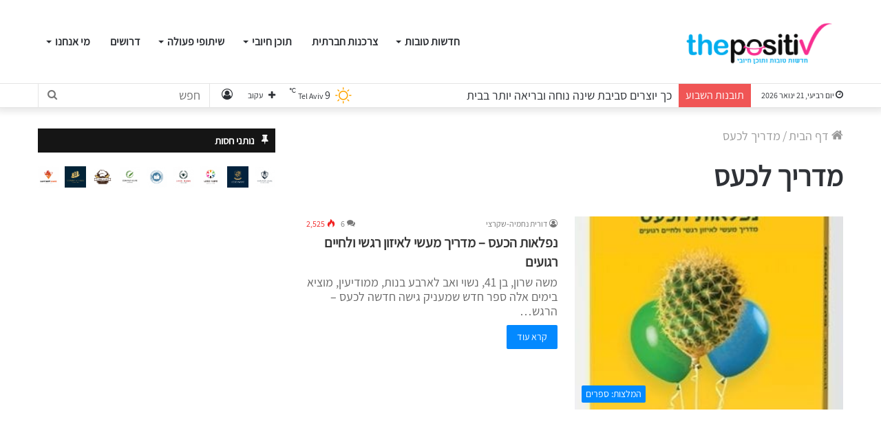

--- FILE ---
content_type: text/html; charset=UTF-8
request_url: https://www.thepositiv.com/tag/%D7%9E%D7%93%D7%A8%D7%99%D7%9A-%D7%9C%D7%9B%D7%A2%D7%A1/
body_size: 25499
content:
<!DOCTYPE html>
<html dir="rtl" lang="he-IL" class="" data-skin="light">
<head>
	<meta charset="UTF-8" />
	<link rel="profile" href="https://gmpg.org/xfn/11" />
	<meta name='robots' content='index, follow, max-image-preview:large, max-snippet:-1, max-video-preview:-1' />
	<style>img:is([sizes="auto" i], [sizes^="auto," i]) { contain-intrinsic-size: 3000px 1500px }</style>
	
	<!-- This site is optimized with the Yoast SEO plugin v26.3 - https://yoast.com/wordpress/plugins/seo/ -->
	<title>ארכיון מדריך לכעס - The Positiv - חדשות טובות ותוכן חיובי</title>
	<link rel="canonical" href="https://www.thepositiv.com/tag/מדריך-לכעס/" />
	<meta property="og:locale" content="he_IL" />
	<meta property="og:type" content="article" />
	<meta property="og:title" content="ארכיון מדריך לכעס - The Positiv - חדשות טובות ותוכן חיובי" />
	<meta property="og:url" content="https://www.thepositiv.com/tag/מדריך-לכעס/" />
	<meta property="og:site_name" content="The Positiv - חדשות טובות ותוכן חיובי" />
	<script type="application/ld+json" class="yoast-schema-graph">{"@context":"https://schema.org","@graph":[{"@type":"CollectionPage","@id":"https://www.thepositiv.com/tag/%d7%9e%d7%93%d7%a8%d7%99%d7%9a-%d7%9c%d7%9b%d7%a2%d7%a1/","url":"https://www.thepositiv.com/tag/%d7%9e%d7%93%d7%a8%d7%99%d7%9a-%d7%9c%d7%9b%d7%a2%d7%a1/","name":"ארכיון מדריך לכעס - The Positiv - חדשות טובות ותוכן חיובי","isPartOf":{"@id":"https://www.thepositiv.com/#website"},"primaryImageOfPage":{"@id":"https://www.thepositiv.com/tag/%d7%9e%d7%93%d7%a8%d7%99%d7%9a-%d7%9c%d7%9b%d7%a2%d7%a1/#primaryimage"},"image":{"@id":"https://www.thepositiv.com/tag/%d7%9e%d7%93%d7%a8%d7%99%d7%9a-%d7%9c%d7%9b%d7%a2%d7%a1/#primaryimage"},"thumbnailUrl":"https://www.thepositiv.com/wp-content/uploads/2019/05/נפלאות-הכעס.jpg","breadcrumb":{"@id":"https://www.thepositiv.com/tag/%d7%9e%d7%93%d7%a8%d7%99%d7%9a-%d7%9c%d7%9b%d7%a2%d7%a1/#breadcrumb"},"inLanguage":"he-IL"},{"@type":"ImageObject","inLanguage":"he-IL","@id":"https://www.thepositiv.com/tag/%d7%9e%d7%93%d7%a8%d7%99%d7%9a-%d7%9c%d7%9b%d7%a2%d7%a1/#primaryimage","url":"https://www.thepositiv.com/wp-content/uploads/2019/05/נפלאות-הכעס.jpg","contentUrl":"https://www.thepositiv.com/wp-content/uploads/2019/05/נפלאות-הכעס.jpg","width":305,"height":429},{"@type":"BreadcrumbList","@id":"https://www.thepositiv.com/tag/%d7%9e%d7%93%d7%a8%d7%99%d7%9a-%d7%9c%d7%9b%d7%a2%d7%a1/#breadcrumb","itemListElement":[{"@type":"ListItem","position":1,"name":"דף הבית","item":"https://www.thepositiv.com/"},{"@type":"ListItem","position":2,"name":"מדריך לכעס"}]},{"@type":"WebSite","@id":"https://www.thepositiv.com/#website","url":"https://www.thepositiv.com/","name":"The Positiv - חדשות טובות ותוכן חיובי","description":"לסגור את היום בטוב","potentialAction":[{"@type":"SearchAction","target":{"@type":"EntryPoint","urlTemplate":"https://www.thepositiv.com/?s={search_term_string}"},"query-input":{"@type":"PropertyValueSpecification","valueRequired":true,"valueName":"search_term_string"}}],"inLanguage":"he-IL"}]}</script>
	<!-- / Yoast SEO plugin. -->


<link rel='dns-prefetch' href='//www.thepositiv.com' />
<link rel='dns-prefetch' href='//cdn.enable.co.il' />
<link rel='dns-prefetch' href='//www.googletagmanager.com' />
<link rel="alternate" type="application/rss+xml" title="The Positiv - חדשות טובות ותוכן חיובי &laquo; פיד‏" href="https://www.thepositiv.com/feed/" />
<link rel="alternate" type="application/rss+xml" title="The Positiv - חדשות טובות ותוכן חיובי &laquo; פיד תגובות‏" href="https://www.thepositiv.com/comments/feed/" />
<link rel="alternate" type="application/rss+xml" title="The Positiv - חדשות טובות ותוכן חיובי &laquo; פיד מהתגית מדריך לכעס" href="https://www.thepositiv.com/tag/%d7%9e%d7%93%d7%a8%d7%99%d7%9a-%d7%9c%d7%9b%d7%a2%d7%a1/feed/" />
<script type="text/javascript">
/* <![CDATA[ */
window._wpemojiSettings = {"baseUrl":"https:\/\/s.w.org\/images\/core\/emoji\/16.0.1\/72x72\/","ext":".png","svgUrl":"https:\/\/s.w.org\/images\/core\/emoji\/16.0.1\/svg\/","svgExt":".svg","source":{"concatemoji":"https:\/\/www.thepositiv.com\/wp-includes\/js\/wp-emoji-release.min.js?ver=6.8.3"}};
/*! This file is auto-generated */
!function(s,n){var o,i,e;function c(e){try{var t={supportTests:e,timestamp:(new Date).valueOf()};sessionStorage.setItem(o,JSON.stringify(t))}catch(e){}}function p(e,t,n){e.clearRect(0,0,e.canvas.width,e.canvas.height),e.fillText(t,0,0);var t=new Uint32Array(e.getImageData(0,0,e.canvas.width,e.canvas.height).data),a=(e.clearRect(0,0,e.canvas.width,e.canvas.height),e.fillText(n,0,0),new Uint32Array(e.getImageData(0,0,e.canvas.width,e.canvas.height).data));return t.every(function(e,t){return e===a[t]})}function u(e,t){e.clearRect(0,0,e.canvas.width,e.canvas.height),e.fillText(t,0,0);for(var n=e.getImageData(16,16,1,1),a=0;a<n.data.length;a++)if(0!==n.data[a])return!1;return!0}function f(e,t,n,a){switch(t){case"flag":return n(e,"\ud83c\udff3\ufe0f\u200d\u26a7\ufe0f","\ud83c\udff3\ufe0f\u200b\u26a7\ufe0f")?!1:!n(e,"\ud83c\udde8\ud83c\uddf6","\ud83c\udde8\u200b\ud83c\uddf6")&&!n(e,"\ud83c\udff4\udb40\udc67\udb40\udc62\udb40\udc65\udb40\udc6e\udb40\udc67\udb40\udc7f","\ud83c\udff4\u200b\udb40\udc67\u200b\udb40\udc62\u200b\udb40\udc65\u200b\udb40\udc6e\u200b\udb40\udc67\u200b\udb40\udc7f");case"emoji":return!a(e,"\ud83e\udedf")}return!1}function g(e,t,n,a){var r="undefined"!=typeof WorkerGlobalScope&&self instanceof WorkerGlobalScope?new OffscreenCanvas(300,150):s.createElement("canvas"),o=r.getContext("2d",{willReadFrequently:!0}),i=(o.textBaseline="top",o.font="600 32px Arial",{});return e.forEach(function(e){i[e]=t(o,e,n,a)}),i}function t(e){var t=s.createElement("script");t.src=e,t.defer=!0,s.head.appendChild(t)}"undefined"!=typeof Promise&&(o="wpEmojiSettingsSupports",i=["flag","emoji"],n.supports={everything:!0,everythingExceptFlag:!0},e=new Promise(function(e){s.addEventListener("DOMContentLoaded",e,{once:!0})}),new Promise(function(t){var n=function(){try{var e=JSON.parse(sessionStorage.getItem(o));if("object"==typeof e&&"number"==typeof e.timestamp&&(new Date).valueOf()<e.timestamp+604800&&"object"==typeof e.supportTests)return e.supportTests}catch(e){}return null}();if(!n){if("undefined"!=typeof Worker&&"undefined"!=typeof OffscreenCanvas&&"undefined"!=typeof URL&&URL.createObjectURL&&"undefined"!=typeof Blob)try{var e="postMessage("+g.toString()+"("+[JSON.stringify(i),f.toString(),p.toString(),u.toString()].join(",")+"));",a=new Blob([e],{type:"text/javascript"}),r=new Worker(URL.createObjectURL(a),{name:"wpTestEmojiSupports"});return void(r.onmessage=function(e){c(n=e.data),r.terminate(),t(n)})}catch(e){}c(n=g(i,f,p,u))}t(n)}).then(function(e){for(var t in e)n.supports[t]=e[t],n.supports.everything=n.supports.everything&&n.supports[t],"flag"!==t&&(n.supports.everythingExceptFlag=n.supports.everythingExceptFlag&&n.supports[t]);n.supports.everythingExceptFlag=n.supports.everythingExceptFlag&&!n.supports.flag,n.DOMReady=!1,n.readyCallback=function(){n.DOMReady=!0}}).then(function(){return e}).then(function(){var e;n.supports.everything||(n.readyCallback(),(e=n.source||{}).concatemoji?t(e.concatemoji):e.wpemoji&&e.twemoji&&(t(e.twemoji),t(e.wpemoji)))}))}((window,document),window._wpemojiSettings);
/* ]]> */
</script>
<style id='wp-emoji-styles-inline-css' type='text/css'>

	img.wp-smiley, img.emoji {
		display: inline !important;
		border: none !important;
		box-shadow: none !important;
		height: 1em !important;
		width: 1em !important;
		margin: 0 0.07em !important;
		vertical-align: -0.1em !important;
		background: none !important;
		padding: 0 !important;
	}
</style>
<link rel='stylesheet' id='wp-block-library-rtl-css' href='https://www.thepositiv.com/wp-includes/css/dist/block-library/style-rtl.min.css?ver=6.8.3' type='text/css' media='all' />
<style id='wp-block-library-theme-inline-css' type='text/css'>
.wp-block-audio :where(figcaption){color:#555;font-size:13px;text-align:center}.is-dark-theme .wp-block-audio :where(figcaption){color:#ffffffa6}.wp-block-audio{margin:0 0 1em}.wp-block-code{border:1px solid #ccc;border-radius:4px;font-family:Menlo,Consolas,monaco,monospace;padding:.8em 1em}.wp-block-embed :where(figcaption){color:#555;font-size:13px;text-align:center}.is-dark-theme .wp-block-embed :where(figcaption){color:#ffffffa6}.wp-block-embed{margin:0 0 1em}.blocks-gallery-caption{color:#555;font-size:13px;text-align:center}.is-dark-theme .blocks-gallery-caption{color:#ffffffa6}:root :where(.wp-block-image figcaption){color:#555;font-size:13px;text-align:center}.is-dark-theme :root :where(.wp-block-image figcaption){color:#ffffffa6}.wp-block-image{margin:0 0 1em}.wp-block-pullquote{border-bottom:4px solid;border-top:4px solid;color:currentColor;margin-bottom:1.75em}.wp-block-pullquote cite,.wp-block-pullquote footer,.wp-block-pullquote__citation{color:currentColor;font-size:.8125em;font-style:normal;text-transform:uppercase}.wp-block-quote{border-left:.25em solid;margin:0 0 1.75em;padding-left:1em}.wp-block-quote cite,.wp-block-quote footer{color:currentColor;font-size:.8125em;font-style:normal;position:relative}.wp-block-quote:where(.has-text-align-right){border-left:none;border-right:.25em solid;padding-left:0;padding-right:1em}.wp-block-quote:where(.has-text-align-center){border:none;padding-left:0}.wp-block-quote.is-large,.wp-block-quote.is-style-large,.wp-block-quote:where(.is-style-plain){border:none}.wp-block-search .wp-block-search__label{font-weight:700}.wp-block-search__button{border:1px solid #ccc;padding:.375em .625em}:where(.wp-block-group.has-background){padding:1.25em 2.375em}.wp-block-separator.has-css-opacity{opacity:.4}.wp-block-separator{border:none;border-bottom:2px solid;margin-left:auto;margin-right:auto}.wp-block-separator.has-alpha-channel-opacity{opacity:1}.wp-block-separator:not(.is-style-wide):not(.is-style-dots){width:100px}.wp-block-separator.has-background:not(.is-style-dots){border-bottom:none;height:1px}.wp-block-separator.has-background:not(.is-style-wide):not(.is-style-dots){height:2px}.wp-block-table{margin:0 0 1em}.wp-block-table td,.wp-block-table th{word-break:normal}.wp-block-table :where(figcaption){color:#555;font-size:13px;text-align:center}.is-dark-theme .wp-block-table :where(figcaption){color:#ffffffa6}.wp-block-video :where(figcaption){color:#555;font-size:13px;text-align:center}.is-dark-theme .wp-block-video :where(figcaption){color:#ffffffa6}.wp-block-video{margin:0 0 1em}:root :where(.wp-block-template-part.has-background){margin-bottom:0;margin-top:0;padding:1.25em 2.375em}
</style>
<style id='classic-theme-styles-inline-css' type='text/css'>
/*! This file is auto-generated */
.wp-block-button__link{color:#fff;background-color:#32373c;border-radius:9999px;box-shadow:none;text-decoration:none;padding:calc(.667em + 2px) calc(1.333em + 2px);font-size:1.125em}.wp-block-file__button{background:#32373c;color:#fff;text-decoration:none}
</style>
<style id='co-authors-plus-coauthors-style-inline-css' type='text/css'>
.wp-block-co-authors-plus-coauthors.is-layout-flow [class*=wp-block-co-authors-plus]{display:inline}

</style>
<style id='co-authors-plus-avatar-style-inline-css' type='text/css'>
.wp-block-co-authors-plus-avatar :where(img){height:auto;max-width:100%;vertical-align:bottom}.wp-block-co-authors-plus-coauthors.is-layout-flow .wp-block-co-authors-plus-avatar :where(img){vertical-align:middle}.wp-block-co-authors-plus-avatar:is(.alignleft,.alignright){display:table}.wp-block-co-authors-plus-avatar.aligncenter{display:table;margin-inline:auto}

</style>
<style id='co-authors-plus-image-style-inline-css' type='text/css'>
.wp-block-co-authors-plus-image{margin-bottom:0}.wp-block-co-authors-plus-image :where(img){height:auto;max-width:100%;vertical-align:bottom}.wp-block-co-authors-plus-coauthors.is-layout-flow .wp-block-co-authors-plus-image :where(img){vertical-align:middle}.wp-block-co-authors-plus-image:is(.alignfull,.alignwide) :where(img){width:100%}.wp-block-co-authors-plus-image:is(.alignleft,.alignright){display:table}.wp-block-co-authors-plus-image.aligncenter{display:table;margin-inline:auto}

</style>
<style id='feedzy-rss-feeds-loop-style-inline-css' type='text/css'>
.wp-block-feedzy-rss-feeds-loop{display:grid;gap:24px;grid-template-columns:repeat(1,1fr)}@media(min-width:782px){.wp-block-feedzy-rss-feeds-loop.feedzy-loop-columns-2,.wp-block-feedzy-rss-feeds-loop.feedzy-loop-columns-3,.wp-block-feedzy-rss-feeds-loop.feedzy-loop-columns-4,.wp-block-feedzy-rss-feeds-loop.feedzy-loop-columns-5{grid-template-columns:repeat(2,1fr)}}@media(min-width:960px){.wp-block-feedzy-rss-feeds-loop.feedzy-loop-columns-2{grid-template-columns:repeat(2,1fr)}.wp-block-feedzy-rss-feeds-loop.feedzy-loop-columns-3{grid-template-columns:repeat(3,1fr)}.wp-block-feedzy-rss-feeds-loop.feedzy-loop-columns-4{grid-template-columns:repeat(4,1fr)}.wp-block-feedzy-rss-feeds-loop.feedzy-loop-columns-5{grid-template-columns:repeat(5,1fr)}}.wp-block-feedzy-rss-feeds-loop .wp-block-image.is-style-rounded img{border-radius:9999px}.wp-block-feedzy-rss-feeds-loop .wp-block-image:has(:is(img:not([src]),img[src=""])){display:none}

</style>
<link rel='stylesheet' id='mpp_gutenberg-css' href='https://www.thepositiv.com/wp-content/plugins/metronet-profile-picture/dist/blocks.style.build.css?ver=2.6.3' type='text/css' media='all' />
<style id='global-styles-inline-css' type='text/css'>
:root{--wp--preset--aspect-ratio--square: 1;--wp--preset--aspect-ratio--4-3: 4/3;--wp--preset--aspect-ratio--3-4: 3/4;--wp--preset--aspect-ratio--3-2: 3/2;--wp--preset--aspect-ratio--2-3: 2/3;--wp--preset--aspect-ratio--16-9: 16/9;--wp--preset--aspect-ratio--9-16: 9/16;--wp--preset--color--black: #000000;--wp--preset--color--cyan-bluish-gray: #abb8c3;--wp--preset--color--white: #ffffff;--wp--preset--color--pale-pink: #f78da7;--wp--preset--color--vivid-red: #cf2e2e;--wp--preset--color--luminous-vivid-orange: #ff6900;--wp--preset--color--luminous-vivid-amber: #fcb900;--wp--preset--color--light-green-cyan: #7bdcb5;--wp--preset--color--vivid-green-cyan: #00d084;--wp--preset--color--pale-cyan-blue: #8ed1fc;--wp--preset--color--vivid-cyan-blue: #0693e3;--wp--preset--color--vivid-purple: #9b51e0;--wp--preset--gradient--vivid-cyan-blue-to-vivid-purple: linear-gradient(135deg,rgba(6,147,227,1) 0%,rgb(155,81,224) 100%);--wp--preset--gradient--light-green-cyan-to-vivid-green-cyan: linear-gradient(135deg,rgb(122,220,180) 0%,rgb(0,208,130) 100%);--wp--preset--gradient--luminous-vivid-amber-to-luminous-vivid-orange: linear-gradient(135deg,rgba(252,185,0,1) 0%,rgba(255,105,0,1) 100%);--wp--preset--gradient--luminous-vivid-orange-to-vivid-red: linear-gradient(135deg,rgba(255,105,0,1) 0%,rgb(207,46,46) 100%);--wp--preset--gradient--very-light-gray-to-cyan-bluish-gray: linear-gradient(135deg,rgb(238,238,238) 0%,rgb(169,184,195) 100%);--wp--preset--gradient--cool-to-warm-spectrum: linear-gradient(135deg,rgb(74,234,220) 0%,rgb(151,120,209) 20%,rgb(207,42,186) 40%,rgb(238,44,130) 60%,rgb(251,105,98) 80%,rgb(254,248,76) 100%);--wp--preset--gradient--blush-light-purple: linear-gradient(135deg,rgb(255,206,236) 0%,rgb(152,150,240) 100%);--wp--preset--gradient--blush-bordeaux: linear-gradient(135deg,rgb(254,205,165) 0%,rgb(254,45,45) 50%,rgb(107,0,62) 100%);--wp--preset--gradient--luminous-dusk: linear-gradient(135deg,rgb(255,203,112) 0%,rgb(199,81,192) 50%,rgb(65,88,208) 100%);--wp--preset--gradient--pale-ocean: linear-gradient(135deg,rgb(255,245,203) 0%,rgb(182,227,212) 50%,rgb(51,167,181) 100%);--wp--preset--gradient--electric-grass: linear-gradient(135deg,rgb(202,248,128) 0%,rgb(113,206,126) 100%);--wp--preset--gradient--midnight: linear-gradient(135deg,rgb(2,3,129) 0%,rgb(40,116,252) 100%);--wp--preset--font-size--small: 13px;--wp--preset--font-size--medium: 20px;--wp--preset--font-size--large: 36px;--wp--preset--font-size--x-large: 42px;--wp--preset--spacing--20: 0.44rem;--wp--preset--spacing--30: 0.67rem;--wp--preset--spacing--40: 1rem;--wp--preset--spacing--50: 1.5rem;--wp--preset--spacing--60: 2.25rem;--wp--preset--spacing--70: 3.38rem;--wp--preset--spacing--80: 5.06rem;--wp--preset--shadow--natural: 6px 6px 9px rgba(0, 0, 0, 0.2);--wp--preset--shadow--deep: 12px 12px 50px rgba(0, 0, 0, 0.4);--wp--preset--shadow--sharp: 6px 6px 0px rgba(0, 0, 0, 0.2);--wp--preset--shadow--outlined: 6px 6px 0px -3px rgba(255, 255, 255, 1), 6px 6px rgba(0, 0, 0, 1);--wp--preset--shadow--crisp: 6px 6px 0px rgba(0, 0, 0, 1);}:where(.is-layout-flex){gap: 0.5em;}:where(.is-layout-grid){gap: 0.5em;}body .is-layout-flex{display: flex;}.is-layout-flex{flex-wrap: wrap;align-items: center;}.is-layout-flex > :is(*, div){margin: 0;}body .is-layout-grid{display: grid;}.is-layout-grid > :is(*, div){margin: 0;}:where(.wp-block-columns.is-layout-flex){gap: 2em;}:where(.wp-block-columns.is-layout-grid){gap: 2em;}:where(.wp-block-post-template.is-layout-flex){gap: 1.25em;}:where(.wp-block-post-template.is-layout-grid){gap: 1.25em;}.has-black-color{color: var(--wp--preset--color--black) !important;}.has-cyan-bluish-gray-color{color: var(--wp--preset--color--cyan-bluish-gray) !important;}.has-white-color{color: var(--wp--preset--color--white) !important;}.has-pale-pink-color{color: var(--wp--preset--color--pale-pink) !important;}.has-vivid-red-color{color: var(--wp--preset--color--vivid-red) !important;}.has-luminous-vivid-orange-color{color: var(--wp--preset--color--luminous-vivid-orange) !important;}.has-luminous-vivid-amber-color{color: var(--wp--preset--color--luminous-vivid-amber) !important;}.has-light-green-cyan-color{color: var(--wp--preset--color--light-green-cyan) !important;}.has-vivid-green-cyan-color{color: var(--wp--preset--color--vivid-green-cyan) !important;}.has-pale-cyan-blue-color{color: var(--wp--preset--color--pale-cyan-blue) !important;}.has-vivid-cyan-blue-color{color: var(--wp--preset--color--vivid-cyan-blue) !important;}.has-vivid-purple-color{color: var(--wp--preset--color--vivid-purple) !important;}.has-black-background-color{background-color: var(--wp--preset--color--black) !important;}.has-cyan-bluish-gray-background-color{background-color: var(--wp--preset--color--cyan-bluish-gray) !important;}.has-white-background-color{background-color: var(--wp--preset--color--white) !important;}.has-pale-pink-background-color{background-color: var(--wp--preset--color--pale-pink) !important;}.has-vivid-red-background-color{background-color: var(--wp--preset--color--vivid-red) !important;}.has-luminous-vivid-orange-background-color{background-color: var(--wp--preset--color--luminous-vivid-orange) !important;}.has-luminous-vivid-amber-background-color{background-color: var(--wp--preset--color--luminous-vivid-amber) !important;}.has-light-green-cyan-background-color{background-color: var(--wp--preset--color--light-green-cyan) !important;}.has-vivid-green-cyan-background-color{background-color: var(--wp--preset--color--vivid-green-cyan) !important;}.has-pale-cyan-blue-background-color{background-color: var(--wp--preset--color--pale-cyan-blue) !important;}.has-vivid-cyan-blue-background-color{background-color: var(--wp--preset--color--vivid-cyan-blue) !important;}.has-vivid-purple-background-color{background-color: var(--wp--preset--color--vivid-purple) !important;}.has-black-border-color{border-color: var(--wp--preset--color--black) !important;}.has-cyan-bluish-gray-border-color{border-color: var(--wp--preset--color--cyan-bluish-gray) !important;}.has-white-border-color{border-color: var(--wp--preset--color--white) !important;}.has-pale-pink-border-color{border-color: var(--wp--preset--color--pale-pink) !important;}.has-vivid-red-border-color{border-color: var(--wp--preset--color--vivid-red) !important;}.has-luminous-vivid-orange-border-color{border-color: var(--wp--preset--color--luminous-vivid-orange) !important;}.has-luminous-vivid-amber-border-color{border-color: var(--wp--preset--color--luminous-vivid-amber) !important;}.has-light-green-cyan-border-color{border-color: var(--wp--preset--color--light-green-cyan) !important;}.has-vivid-green-cyan-border-color{border-color: var(--wp--preset--color--vivid-green-cyan) !important;}.has-pale-cyan-blue-border-color{border-color: var(--wp--preset--color--pale-cyan-blue) !important;}.has-vivid-cyan-blue-border-color{border-color: var(--wp--preset--color--vivid-cyan-blue) !important;}.has-vivid-purple-border-color{border-color: var(--wp--preset--color--vivid-purple) !important;}.has-vivid-cyan-blue-to-vivid-purple-gradient-background{background: var(--wp--preset--gradient--vivid-cyan-blue-to-vivid-purple) !important;}.has-light-green-cyan-to-vivid-green-cyan-gradient-background{background: var(--wp--preset--gradient--light-green-cyan-to-vivid-green-cyan) !important;}.has-luminous-vivid-amber-to-luminous-vivid-orange-gradient-background{background: var(--wp--preset--gradient--luminous-vivid-amber-to-luminous-vivid-orange) !important;}.has-luminous-vivid-orange-to-vivid-red-gradient-background{background: var(--wp--preset--gradient--luminous-vivid-orange-to-vivid-red) !important;}.has-very-light-gray-to-cyan-bluish-gray-gradient-background{background: var(--wp--preset--gradient--very-light-gray-to-cyan-bluish-gray) !important;}.has-cool-to-warm-spectrum-gradient-background{background: var(--wp--preset--gradient--cool-to-warm-spectrum) !important;}.has-blush-light-purple-gradient-background{background: var(--wp--preset--gradient--blush-light-purple) !important;}.has-blush-bordeaux-gradient-background{background: var(--wp--preset--gradient--blush-bordeaux) !important;}.has-luminous-dusk-gradient-background{background: var(--wp--preset--gradient--luminous-dusk) !important;}.has-pale-ocean-gradient-background{background: var(--wp--preset--gradient--pale-ocean) !important;}.has-electric-grass-gradient-background{background: var(--wp--preset--gradient--electric-grass) !important;}.has-midnight-gradient-background{background: var(--wp--preset--gradient--midnight) !important;}.has-small-font-size{font-size: var(--wp--preset--font-size--small) !important;}.has-medium-font-size{font-size: var(--wp--preset--font-size--medium) !important;}.has-large-font-size{font-size: var(--wp--preset--font-size--large) !important;}.has-x-large-font-size{font-size: var(--wp--preset--font-size--x-large) !important;}
:where(.wp-block-post-template.is-layout-flex){gap: 1.25em;}:where(.wp-block-post-template.is-layout-grid){gap: 1.25em;}
:where(.wp-block-columns.is-layout-flex){gap: 2em;}:where(.wp-block-columns.is-layout-grid){gap: 2em;}
:root :where(.wp-block-pullquote){font-size: 1.5em;line-height: 1.6;}
</style>
<link rel='stylesheet' id='contact-form-7-css' href='https://www.thepositiv.com/wp-content/plugins/contact-form-7/includes/css/styles.css?ver=6.1.3' type='text/css' media='all' />
<link rel='stylesheet' id='contact-form-7-rtl-css' href='https://www.thepositiv.com/wp-content/plugins/contact-form-7/includes/css/styles-rtl.css?ver=6.1.3' type='text/css' media='all' />
<link rel='stylesheet' id='widgetopts-styles-css' href='https://www.thepositiv.com/wp-content/plugins/widget-options/assets/css/widget-options.css?ver=4.1.3' type='text/css' media='all' />
<link rel='stylesheet' id='jquery-lazyloadxt-fadein-css-css' href='//www.thepositiv.com/wp-content/plugins/a3-lazy-load/assets/css/jquery.lazyloadxt.fadein.css?ver=6.8.3' type='text/css' media='all' />
<link rel='stylesheet' id='a3a3_lazy_load-css' href='//www.thepositiv.com/wp-content/uploads/sass/a3_lazy_load.min.css?ver=1588845903' type='text/css' media='all' />
<link rel='stylesheet' id='tie-css-base-css' href='https://www.thepositiv.com/wp-content/themes/jannah/assets/css/base.min.css?ver=5.4.10' type='text/css' media='all' />
<link rel='stylesheet' id='tie-css-styles-css' href='https://www.thepositiv.com/wp-content/themes/jannah/assets/css/style.min.css?ver=5.4.10' type='text/css' media='all' />
<link rel='stylesheet' id='tie-css-widgets-css' href='https://www.thepositiv.com/wp-content/themes/jannah/assets/css/widgets.min.css?ver=5.4.10' type='text/css' media='all' />
<link rel='stylesheet' id='tie-css-helpers-css' href='https://www.thepositiv.com/wp-content/themes/jannah/assets/css/helpers.min.css?ver=5.4.10' type='text/css' media='all' />
<link rel='stylesheet' id='tie-fontawesome5-css' href='https://www.thepositiv.com/wp-content/themes/jannah/assets/css/fontawesome.css?ver=5.4.10' type='text/css' media='all' />
<link rel='stylesheet' id='tie-css-ilightbox-css' href='https://www.thepositiv.com/wp-content/themes/jannah/assets/ilightbox/dark-skin/skin.css?ver=5.4.10' type='text/css' media='all' />
<link rel='stylesheet' id='tie-css-shortcodes-css' href='https://www.thepositiv.com/wp-content/themes/jannah/assets/css/plugins/shortcodes.min.css?ver=5.4.10' type='text/css' media='all' />
<link rel='stylesheet' id='tmm-css' href='https://www.thepositiv.com/wp-content/plugins/team-members/inc/css/tmm_style.css?ver=6.8.3' type='text/css' media='all' />
<style id='tmm-inline-css' type='text/css'>
@font-face {font-family: 'font-family: "Assistant-Regular";';font-display: swap;src: url('https://www.thepositiv.com/wp-content/uploads/2020/05/Assistant-Regular.ttf') format('truetype');}@font-face {font-family: 'font-family: "Assistant-Regular";';font-display: swap;src: url('https://www.thepositiv.com/wp-content/uploads/2020/05/Assistant-Regular.ttf') format('truetype');}@font-face {font-family: 'font-family: "Assistant-Regular";';font-display: swap;src: url('https://www.thepositiv.com/wp-content/uploads/2020/05/Assistant-Regular.ttf') format('truetype');}@font-face {font-family: 'font-family: "Assistant-Regular";';font-display: swap;src: url('https://www.thepositiv.com/wp-content/uploads/2020/05/Assistant-Regular.ttf') format('truetype');}body{font-family: 'font-family: "Assistant-Regular";';}.logo-text,h1,h2,h3,h4,h5,h6,.the-subtitle{font-family: 'font-family: "Assistant-Regular";';}#main-nav .main-menu > ul > li > a{font-family: 'font-family: "Assistant-Regular";';}blockquote p{font-family: 'font-family: "Assistant-Regular";';}body{font-size: 18px;}#top-nav .top-menu > ul > li > a{font-size: 16px;}#top-nav .top-menu > ul ul li a{font-size: 16px;}#main-nav .main-menu > ul > li > a{font-size: 16px;text-transform: uppercase;}#main-nav .main-menu > ul ul li a{font-size: 16px;}#mobile-menu li a{font-size: 16px;}.breaking .breaking-title{font-size: 16px;}body .button,body [type="submit"]{font-size: 14px;}#breadcrumb{font-size: 18px;}.post-cat{font-size: 14px;}#the-post .entry-content,#the-post .entry-content p{font-size: 20px;}#tie-wrapper .copyright-text{font-size: 18px;}#footer .widget-title .the-subtitle{font-size: 20px;}#tie-wrapper .mag-box.big-post-left-box li:not(:first-child) .post-title,#tie-wrapper .mag-box.big-post-top-box li:not(:first-child) .post-title,#tie-wrapper .mag-box.half-box li:not(:first-child) .post-title,#tie-wrapper .mag-box.big-thumb-left-box li:not(:first-child) .post-title,#tie-wrapper .mag-box.scrolling-box .slide .post-title,#tie-wrapper .mag-box.miscellaneous-box li:not(:first-child) .post-title{font-weight: 500;}#footer{background-color: #00adee;}#site-info{background-color: #f83695;}#footer .posts-list-counter .posts-list-items li.widget-post-list:before{border-color: #00adee;}#footer .timeline-widget a .date:before{border-color: rgba(0,173,238,0.8);}#footer .footer-boxed-widget-area,#footer textarea,#footer input:not([type=submit]),#footer select,#footer code,#footer kbd,#footer pre,#footer samp,#footer .show-more-button,#footer .slider-links .tie-slider-nav span,#footer #wp-calendar,#footer #wp-calendar tbody td,#footer #wp-calendar thead th,#footer .widget.buddypress .item-options a{border-color: rgba(255,255,255,0.1);}#footer .social-statistics-widget .white-bg li.social-icons-item a,#footer .widget_tag_cloud .tagcloud a,#footer .latest-tweets-widget .slider-links .tie-slider-nav span,#footer .widget_layered_nav_filters a{border-color: rgba(255,255,255,0.1);}#footer .social-statistics-widget .white-bg li:before{background: rgba(255,255,255,0.1);}.site-footer #wp-calendar tbody td{background: rgba(255,255,255,0.02);}#footer .white-bg .social-icons-item a span.followers span,#footer .circle-three-cols .social-icons-item a .followers-num,#footer .circle-three-cols .social-icons-item a .followers-name{color: rgba(255,255,255,0.8);}#footer .timeline-widget ul:before,#footer .timeline-widget a:not(:hover) .date:before{background-color: #008fd0;}.tie-cat-1305,.tie-cat-item-1305 > span{background-color:#e67e22 !important;color:#FFFFFF !important;}.tie-cat-1305:after{border-top-color:#e67e22 !important;}.tie-cat-1305:hover{background-color:#c86004 !important;}.tie-cat-1305:hover:after{border-top-color:#c86004 !important;}.tie-cat-1313,.tie-cat-item-1313 > span{background-color:#2ecc71 !important;color:#FFFFFF !important;}.tie-cat-1313:after{border-top-color:#2ecc71 !important;}.tie-cat-1313:hover{background-color:#10ae53 !important;}.tie-cat-1313:hover:after{border-top-color:#10ae53 !important;}.tie-cat-1316,.tie-cat-item-1316 > span{background-color:#9b59b6 !important;color:#FFFFFF !important;}.tie-cat-1316:after{border-top-color:#9b59b6 !important;}.tie-cat-1316:hover{background-color:#7d3b98 !important;}.tie-cat-1316:hover:after{border-top-color:#7d3b98 !important;}.tie-cat-1318,.tie-cat-item-1318 > span{background-color:#34495e !important;color:#FFFFFF !important;}.tie-cat-1318:after{border-top-color:#34495e !important;}.tie-cat-1318:hover{background-color:#162b40 !important;}.tie-cat-1318:hover:after{border-top-color:#162b40 !important;}.tie-cat-1321,.tie-cat-item-1321 > span{background-color:#795548 !important;color:#FFFFFF !important;}.tie-cat-1321:after{border-top-color:#795548 !important;}.tie-cat-1321:hover{background-color:#5b372a !important;}.tie-cat-1321:hover:after{border-top-color:#5b372a !important;}.tie-cat-1322,.tie-cat-item-1322 > span{background-color:#4CAF50 !important;color:#FFFFFF !important;}.tie-cat-1322:after{border-top-color:#4CAF50 !important;}.tie-cat-1322:hover{background-color:#2e9132 !important;}.tie-cat-1322:hover:after{border-top-color:#2e9132 !important;}@media (max-width: 991px){.side-aside.dark-skin{background: #2f88d6;background: -webkit-linear-gradient(135deg,#5933a2,#2f88d6 );background: -moz-linear-gradient(135deg,#5933a2,#2f88d6 );background: -o-linear-gradient(135deg,#5933a2,#2f88d6 );background: linear-gradient(135deg,#2f88d6,#5933a2 );}}@font-face {font-family: "Assistant-Regular";src: url("https://www.thepositiv.com/wp-content/uploads/2020/05/Assistant-Regular.ttf");src: url("https://www.thepositiv.com/wp-content/uploads/2020/05/Assistant-Regular.ttf") format("embedded-opentype"),url("https://www.thepositiv.com/wp-content/uploads/2020/05/Assistant-Regular.ttf") format("woff"),url("https://www.thepositiv.com/wp-content/uploads/2020/05/Assistant-Regular.ttf") format("truetype"),url("https://www.thepositiv.com/wp-content/uploads/2020/05/Assistant-Regular.ttf") format("svg");}.block-head-7 .mag-box-title h3 { font-size: 35px; font-weight: bold; padding-bottom: 10px;}figure { text-align:center;}figcaption { text-align: center;font-size:22px;}.thumb-content { background: #00000055;}.mag-box-title h3 {float:none !important;}.mag-box-title {text-align:center !important;display:block !important;}#tie-block_2485 {background: #38a4cc; padding: 20px;border-radius:25px; }#tie-block_836 {background: #ad1e64; padding: 20px;border-radius:25px; }#tie-block_1462 {background: #3c849f; padding: 20px;border-radius:25px; }.grid-5-slider .grid-item { border-radius:25px !important;}@media only screen and (max-width: 1024px) and (min-width: 768px){@font-face {font-family: "Assistant-Regular";src: url("https://www.thepositiv.com/wp-content/uploads/2020/05/Assistant-Regular.ttf");src: url("https://www.thepositiv.com/wp-content/uploads/2020/05/Assistant-Regular.ttf") format("embedded-opentype"),url("https://www.thepositiv.com/wp-content/uploads/2020/05/Assistant-Regular.ttf") format("woff"),url("https://www.thepositiv.com/wp-content/uploads/2020/05/Assistant-Regular.ttf") format("truetype"),url("https://www.thepositiv.com/wp-content/uploads/2020/05/Assistant-Regular.ttf") format("svg");}}@media only screen and (max-width: 768px) and (min-width: 0px){@font-face {font-family: "Assistant-Regular";src: url("https://www.thepositiv.com/wp-content/uploads/2020/05/Assistant-Regular.ttf");src: url("https://www.thepositiv.com/wp-content/uploads/2020/05/Assistant-Regular.ttf") format("embedded-opentype"),url("https://www.thepositiv.com/wp-content/uploads/2020/05/Assistant-Regular.ttf") format("woff"),url("https://www.thepositiv.com/wp-content/uploads/2020/05/Assistant-Regular.ttf") format("truetype"),url("https://www.thepositiv.com/wp-content/uploads/2020/05/Assistant-Regular.ttf") format("svg");}}
</style>
<script type="text/javascript">
            window._nslDOMReady = (function () {
                const executedCallbacks = new Set();
            
                return function (callback) {
                    /**
                    * Third parties might dispatch DOMContentLoaded events, so we need to ensure that we only run our callback once!
                    */
                    if (executedCallbacks.has(callback)) return;
            
                    const wrappedCallback = function () {
                        if (executedCallbacks.has(callback)) return;
                        executedCallbacks.add(callback);
                        callback();
                    };
            
                    if (document.readyState === "complete" || document.readyState === "interactive") {
                        wrappedCallback();
                    } else {
                        document.addEventListener("DOMContentLoaded", wrappedCallback);
                    }
                };
            })();
        </script><script type="text/javascript" src="https://www.thepositiv.com/wp-includes/js/jquery/jquery.min.js?ver=3.7.1" id="jquery-core-js"></script>
<script type="text/javascript" src="https://www.thepositiv.com/wp-includes/js/jquery/jquery-migrate.min.js?ver=3.4.1" id="jquery-migrate-js"></script>

<!-- Google tag (gtag.js) snippet added by Site Kit -->
<!-- Google Analytics snippet added by Site Kit -->
<script type="text/javascript" src="https://www.googletagmanager.com/gtag/js?id=G-QRYNZXVR67" id="google_gtagjs-js" async></script>
<script type="text/javascript" id="google_gtagjs-js-after">
/* <![CDATA[ */
window.dataLayer = window.dataLayer || [];function gtag(){dataLayer.push(arguments);}
gtag("set","linker",{"domains":["www.thepositiv.com"]});
gtag("js", new Date());
gtag("set", "developer_id.dZTNiMT", true);
gtag("config", "G-QRYNZXVR67");
/* ]]> */
</script>
<link rel="https://api.w.org/" href="https://www.thepositiv.com/wp-json/" /><link rel="alternate" title="JSON" type="application/json" href="https://www.thepositiv.com/wp-json/wp/v2/tags/1850" /><link rel="EditURI" type="application/rsd+xml" title="RSD" href="https://www.thepositiv.com/xmlrpc.php?rsd" />
<link rel="stylesheet" href="https://www.thepositiv.com/wp-content/themes/jannah/rtl.css" type="text/css" media="screen" /><meta name="generator" content="WordPress 6.8.3" />
<style type="text/css">
.feedzy-rss-link-icon:after {
	content: url("https://www.thepositiv.com/wp-content/plugins/feedzy-rss-feeds/img/external-link.png");
	margin-left: 3px;
}
</style>
		<meta name="generator" content="Site Kit by Google 1.165.0" /><meta http-equiv="X-UA-Compatible" content="IE=edge"><!-- Global site tag (gtag.js) - Google Analytics -->
<script async src="https://www.googletagmanager.com/gtag/js?id=UA-130791848-1"></script>
<script>
  window.dataLayer = window.dataLayer || [];
  function gtag(){dataLayer.push(arguments);}
  gtag('js', new Date());

  gtag('config', 'UA-130791848-1');
</script>
<script data-ad-client="ca-pub-6617884742505434" async src="https://pagead2.googlesyndication.com/pagead/js/adsbygoogle.js"></script>
<meta name="theme-color" content="#0088ff" /><meta name="viewport" content="width=device-width, initial-scale=1.0" />
<!-- Google AdSense meta tags added by Site Kit -->
<meta name="google-adsense-platform-account" content="ca-host-pub-2644536267352236">
<meta name="google-adsense-platform-domain" content="sitekit.withgoogle.com">
<!-- End Google AdSense meta tags added by Site Kit -->
<link rel="icon" href="https://www.thepositiv.com/wp-content/uploads/2020/05/cropped-imageedit_1_3368027370-1-32x32.png" sizes="32x32" />
<link rel="icon" href="https://www.thepositiv.com/wp-content/uploads/2020/05/cropped-imageedit_1_3368027370-1-192x192.png" sizes="192x192" />
<link rel="apple-touch-icon" href="https://www.thepositiv.com/wp-content/uploads/2020/05/cropped-imageedit_1_3368027370-1-180x180.png" />
<meta name="msapplication-TileImage" content="https://www.thepositiv.com/wp-content/uploads/2020/05/cropped-imageedit_1_3368027370-1-270x270.png" />
<style type="text/css">div.nsl-container[data-align="left"] {
    text-align: left;
}

div.nsl-container[data-align="center"] {
    text-align: center;
}

div.nsl-container[data-align="right"] {
    text-align: right;
}


div.nsl-container div.nsl-container-buttons a[data-plugin="nsl"] {
    text-decoration: none;
    box-shadow: none;
    border: 0;
}

div.nsl-container .nsl-container-buttons {
    display: flex;
    padding: 5px 0;
}

div.nsl-container.nsl-container-block .nsl-container-buttons {
    display: inline-grid;
    grid-template-columns: minmax(145px, auto);
}

div.nsl-container-block-fullwidth .nsl-container-buttons {
    flex-flow: column;
    align-items: center;
}

div.nsl-container-block-fullwidth .nsl-container-buttons a,
div.nsl-container-block .nsl-container-buttons a {
    flex: 1 1 auto;
    display: block;
    margin: 5px 0;
    width: 100%;
}

div.nsl-container-inline {
    margin: -5px;
    text-align: left;
}

div.nsl-container-inline .nsl-container-buttons {
    justify-content: center;
    flex-wrap: wrap;
}

div.nsl-container-inline .nsl-container-buttons a {
    margin: 5px;
    display: inline-block;
}

div.nsl-container-grid .nsl-container-buttons {
    flex-flow: row;
    align-items: center;
    flex-wrap: wrap;
}

div.nsl-container-grid .nsl-container-buttons a {
    flex: 1 1 auto;
    display: block;
    margin: 5px;
    max-width: 280px;
    width: 100%;
}

@media only screen and (min-width: 650px) {
    div.nsl-container-grid .nsl-container-buttons a {
        width: auto;
    }
}

div.nsl-container .nsl-button {
    cursor: pointer;
    vertical-align: top;
    border-radius: 4px;
}

div.nsl-container .nsl-button-default {
    color: #fff;
    display: flex;
}

div.nsl-container .nsl-button-icon {
    display: inline-block;
}

div.nsl-container .nsl-button-svg-container {
    flex: 0 0 auto;
    padding: 8px;
    display: flex;
    align-items: center;
}

div.nsl-container svg {
    height: 24px;
    width: 24px;
    vertical-align: top;
}

div.nsl-container .nsl-button-default div.nsl-button-label-container {
    margin: 0 24px 0 12px;
    padding: 10px 0;
    font-family: Helvetica, Arial, sans-serif;
    font-size: 16px;
    line-height: 20px;
    letter-spacing: .25px;
    overflow: hidden;
    text-align: center;
    text-overflow: clip;
    white-space: nowrap;
    flex: 1 1 auto;
    -webkit-font-smoothing: antialiased;
    -moz-osx-font-smoothing: grayscale;
    text-transform: none;
    display: inline-block;
}

div.nsl-container .nsl-button-google[data-skin="light"] {
    box-shadow: inset 0 0 0 1px #747775;
    color: #1f1f1f;
}

div.nsl-container .nsl-button-google[data-skin="dark"] {
    box-shadow: inset 0 0 0 1px #8E918F;
    color: #E3E3E3;
}

div.nsl-container .nsl-button-google[data-skin="neutral"] {
    color: #1F1F1F;
}

div.nsl-container .nsl-button-google div.nsl-button-label-container {
    font-family: "Roboto Medium", Roboto, Helvetica, Arial, sans-serif;
}

div.nsl-container .nsl-button-apple .nsl-button-svg-container {
    padding: 0 6px;
}

div.nsl-container .nsl-button-apple .nsl-button-svg-container svg {
    height: 40px;
    width: auto;
}

div.nsl-container .nsl-button-apple[data-skin="light"] {
    color: #000;
    box-shadow: 0 0 0 1px #000;
}

div.nsl-container .nsl-button-facebook[data-skin="white"] {
    color: #000;
    box-shadow: inset 0 0 0 1px #000;
}

div.nsl-container .nsl-button-facebook[data-skin="light"] {
    color: #1877F2;
    box-shadow: inset 0 0 0 1px #1877F2;
}

div.nsl-container .nsl-button-spotify[data-skin="white"] {
    color: #191414;
    box-shadow: inset 0 0 0 1px #191414;
}

div.nsl-container .nsl-button-apple div.nsl-button-label-container {
    font-size: 17px;
    font-family: -apple-system, BlinkMacSystemFont, "Segoe UI", Roboto, Helvetica, Arial, sans-serif, "Apple Color Emoji", "Segoe UI Emoji", "Segoe UI Symbol";
}

div.nsl-container .nsl-button-slack div.nsl-button-label-container {
    font-size: 17px;
    font-family: -apple-system, BlinkMacSystemFont, "Segoe UI", Roboto, Helvetica, Arial, sans-serif, "Apple Color Emoji", "Segoe UI Emoji", "Segoe UI Symbol";
}

div.nsl-container .nsl-button-slack[data-skin="light"] {
    color: #000000;
    box-shadow: inset 0 0 0 1px #DDDDDD;
}

div.nsl-container .nsl-button-tiktok[data-skin="light"] {
    color: #161823;
    box-shadow: 0 0 0 1px rgba(22, 24, 35, 0.12);
}


div.nsl-container .nsl-button-kakao {
    color: rgba(0, 0, 0, 0.85);
}

.nsl-clear {
    clear: both;
}

.nsl-container {
    clear: both;
}

.nsl-disabled-provider .nsl-button {
    filter: grayscale(1);
    opacity: 0.8;
}

/*Button align start*/

div.nsl-container-inline[data-align="left"] .nsl-container-buttons {
    justify-content: flex-start;
}

div.nsl-container-inline[data-align="center"] .nsl-container-buttons {
    justify-content: center;
}

div.nsl-container-inline[data-align="right"] .nsl-container-buttons {
    justify-content: flex-end;
}


div.nsl-container-grid[data-align="left"] .nsl-container-buttons {
    justify-content: flex-start;
}

div.nsl-container-grid[data-align="center"] .nsl-container-buttons {
    justify-content: center;
}

div.nsl-container-grid[data-align="right"] .nsl-container-buttons {
    justify-content: flex-end;
}

div.nsl-container-grid[data-align="space-around"] .nsl-container-buttons {
    justify-content: space-around;
}

div.nsl-container-grid[data-align="space-between"] .nsl-container-buttons {
    justify-content: space-between;
}

/* Button align end*/

/* Redirect */

#nsl-redirect-overlay {
    display: flex;
    flex-direction: column;
    justify-content: center;
    align-items: center;
    position: fixed;
    z-index: 1000000;
    left: 0;
    top: 0;
    width: 100%;
    height: 100%;
    backdrop-filter: blur(1px);
    background-color: RGBA(0, 0, 0, .32);;
}

#nsl-redirect-overlay-container {
    display: flex;
    flex-direction: column;
    justify-content: center;
    align-items: center;
    background-color: white;
    padding: 30px;
    border-radius: 10px;
}

#nsl-redirect-overlay-spinner {
    content: '';
    display: block;
    margin: 20px;
    border: 9px solid RGBA(0, 0, 0, .6);
    border-top: 9px solid #fff;
    border-radius: 50%;
    box-shadow: inset 0 0 0 1px RGBA(0, 0, 0, .6), 0 0 0 1px RGBA(0, 0, 0, .6);
    width: 40px;
    height: 40px;
    animation: nsl-loader-spin 2s linear infinite;
}

@keyframes nsl-loader-spin {
    0% {
        transform: rotate(0deg)
    }
    to {
        transform: rotate(360deg)
    }
}

#nsl-redirect-overlay-title {
    font-family: -apple-system, BlinkMacSystemFont, "Segoe UI", Roboto, Oxygen-Sans, Ubuntu, Cantarell, "Helvetica Neue", sans-serif;
    font-size: 18px;
    font-weight: bold;
    color: #3C434A;
}

#nsl-redirect-overlay-text {
    font-family: -apple-system, BlinkMacSystemFont, "Segoe UI", Roboto, Oxygen-Sans, Ubuntu, Cantarell, "Helvetica Neue", sans-serif;
    text-align: center;
    font-size: 14px;
    color: #3C434A;
}

/* Redirect END*/</style><style type="text/css">/* Notice fallback */
#nsl-notices-fallback {
    position: fixed;
    right: 10px;
    top: 10px;
    z-index: 10000;
}

.admin-bar #nsl-notices-fallback {
    top: 42px;
}

#nsl-notices-fallback > div {
    position: relative;
    background: #fff;
    border-left: 4px solid #fff;
    box-shadow: 0 1px 1px 0 rgba(0, 0, 0, .1);
    margin: 5px 15px 2px;
    padding: 1px 20px;
}

#nsl-notices-fallback > div.error {
    display: block;
    border-left-color: #dc3232;
}

#nsl-notices-fallback > div.updated {
    display: block;
    border-left-color: #46b450;
}

#nsl-notices-fallback p {
    margin: .5em 0;
    padding: 2px;
}

#nsl-notices-fallback > div:after {
    position: absolute;
    right: 5px;
    top: 5px;
    content: '\00d7';
    display: block;
    height: 16px;
    width: 16px;
    line-height: 16px;
    text-align: center;
    font-size: 20px;
    cursor: pointer;
}</style></head>

<body id="tie-body" class="rtl archive tag tag-1850 wp-theme-jannah wrapper-has-shadow block-head-7 magazine2 is-thumb-overlay-disabled is-desktop is-header-layout-1 sidebar-left has-sidebar hide_banner_below_header hide_banner_bottom hide_breaking_news hide_share_post_top hide_back_top_button">



<div class="background-overlay">

	<div id="tie-container" class="site tie-container">

		
		<div id="tie-wrapper">

			
<header id="theme-header" class="theme-header header-layout-1 main-nav-light main-nav-default-light main-nav-below no-stream-item top-nav-active top-nav-light top-nav-default-light top-nav-below top-nav-below-main-nav has-shadow has-normal-width-logo mobile-header-default">
	
<div class="main-nav-wrapper">
	<nav id="main-nav"  class="main-nav header-nav" style="line-height:120px" aria-label="Primary Navigation">
		<div class="container">

			<div class="main-menu-wrapper">

				
						<div class="header-layout-1-logo" style="width:231px">
							
		<div id="logo" class="image-logo" >

			
			<a title="The Positiv - חדשות טובות" href="https://www.thepositiv.com/">
				
				<picture class="tie-logo-default tie-logo-picture">
					<source class="tie-logo-source-default tie-logo-source" srcset="https://www.thepositiv.com/wp-content/uploads/2021/01/PNG.png 2x, https://www.thepositiv.com/wp-content/uploads/2021/01/logo.png 1x">
					<img class="tie-logo-img-default tie-logo-img" src="https://www.thepositiv.com/wp-content/uploads/2021/01/logo.png" alt="The Positiv - חדשות טובות" width="231" height="80" style="max-height:80px; width: auto;" />
				</picture>
						</a>

			
		</div><!-- #logo /-->

								</div>

						<div id="mobile-header-components-area_2" class="mobile-header-components"><ul class="components"><li class="mobile-component_menu custom-menu-link"><a href="#" id="mobile-menu-icon" class=""><span class="tie-mobile-menu-icon nav-icon is-layout-1"></span><span class="screen-reader-text">תפריט</span></a></li> <li class="mobile-component_login custom-menu-link">
				<a href="#" class="lgoin-btn tie-popup-trigger">
					<span class="tie-icon-author" aria-hidden="true"></span>
					<span class="screen-reader-text">התחבר</span>
				</a>
			</li></ul></div>
				<div id="menu-components-wrap">

					
		<div id="sticky-logo" class="image-logo">

			
			<a title="The Positiv - חדשות טובות" href="https://www.thepositiv.com/">
				
				<picture class="tie-logo-default tie-logo-picture">
					<source class="tie-logo-source-default tie-logo-source" srcset="https://www.thepositiv.com/wp-content/uploads/2021/01/PNG.png 2x, https://www.thepositiv.com/wp-content/uploads/2021/01/logo.png 1x">
					<img class="tie-logo-img-default tie-logo-img" src="https://www.thepositiv.com/wp-content/uploads/2021/01/logo.png" alt="The Positiv - חדשות טובות"  />
				</picture>
						</a>

			
		</div><!-- #Sticky-logo /-->

		<div class="flex-placeholder"></div>
		
					<div class="main-menu main-menu-wrap tie-alignleft">
						<div id="main-nav-menu" class="main-menu header-menu"><ul id="menu-%d7%aa%d7%a4%d7%a8%d7%99%d7%98-%d7%a8%d7%90%d7%a9%d7%99" class="menu" role="menubar"><li id="menu-item-10308" class="menu-item menu-item-type-taxonomy menu-item-object-category menu-item-10308 mega-menu mega-cat " data-id="3" ><a href="https://www.thepositiv.com/category/positive-news/">חדשות טובות</a>
<div class="mega-menu-block menu-sub-content">

<div class="mega-menu-content">
<div class="mega-cat-wrapper">
<ul class="mega-cat-sub-categories cats-horizontal">
<li class="mega-all-link"><a href="https://www.thepositiv.com/category/positive-news/" class="is-active is-loaded mega-sub-cat" data-id="3">הכל</a></li>
<li class="mega-sub-cat-8"><a href="https://www.thepositiv.com/category/positive-news/people/" class="mega-sub-cat"  data-id="8">אנשים</a></li>
<li class="mega-sub-cat-1099"><a href="https://www.thepositiv.com/category/positive-news/positive-events/" class="mega-sub-cat"  data-id="1099">ארועים</a></li>
<li class="mega-sub-cat-1262"><a href="https://www.thepositiv.com/category/positive-news/opinions/" class="mega-sub-cat"  data-id="1262">דעות</a></li>
<li class="mega-sub-cat-2160"><a href="https://www.thepositiv.com/category/positive-news/parents-home/" class="mega-sub-cat"  data-id="2160">הבית להורים</a></li>
<li class="mega-sub-cat-336"><a href="https://www.thepositiv.com/category/positive-news/education/" class="mega-sub-cat"  data-id="336">חינוך</a></li>
<li class="mega-sub-cat-7"><a href="https://www.thepositiv.com/category/positive-news/technology/" class="mega-sub-cat"  data-id="7">טכנולוגיה</a></li>
<li class="mega-sub-cat-153"><a href="https://www.thepositiv.com/category/positive-news/economy/" class="mega-sub-cat"  data-id="153">כלכלה</a></li>
<li class="mega-sub-cat-10"><a href="https://www.thepositiv.com/category/positive-news/community/" class="mega-sub-cat"  data-id="10">מהקהילה</a></li>
<li class="mega-sub-cat-9"><a href="https://www.thepositiv.com/category/positive-news/environment/" class="mega-sub-cat"  data-id="9">סביבה</a></li>
<li class="mega-sub-cat-4"><a href="https://www.thepositiv.com/category/positive-news/sport/" class="mega-sub-cat"  data-id="4">ספורט</a></li>
<li class="mega-sub-cat-1351"><a href="https://www.thepositiv.com/category/positive-news/world/" class="mega-sub-cat"  data-id="1351">עולם</a></li>
<li class="mega-sub-cat-1350"><a href="https://www.thepositiv.com/category/positive-news/positive-business/" class="mega-sub-cat"  data-id="1350">עסקים</a></li>
<li class="mega-sub-cat-1349"><a href="https://www.thepositiv.com/category/positive-news/social-consumption/" class="mega-sub-cat"  data-id="1349">צרכנות חברתית</a></li>
<li class="mega-sub-cat-2194"><a href="https://www.thepositiv.com/category/positive-news/corona/" class="mega-sub-cat"  data-id="2194">קורונה</a></li>
<li class="mega-sub-cat-5"><a href="https://www.thepositiv.com/category/positive-news/culture/" class="mega-sub-cat"  data-id="5">תרבות</a></li>
</ul>
<div class="mega-cat-content mega-cat-sub-exists horizontal-posts">

												<div class="mega-ajax-content mega-cat-posts-container clearfix">

												</div><!-- .mega-ajax-content -->

						</div><!-- .mega-cat-content -->

					</div><!-- .mega-cat-Wrapper -->

</div><!-- .mega-menu-content -->

</div><!-- .mega-menu-block --> 
</li>
<li id="menu-item-59742" class="menu-item menu-item-type-taxonomy menu-item-object-category menu-item-59742"><a href="https://www.thepositiv.com/category/positive-news/social-consumption/">צרכנות חברתית</a></li>
<li id="menu-item-10309" class="menu-item menu-item-type-taxonomy menu-item-object-category menu-item-10309 mega-menu mega-cat " data-id="1352" ><a href="https://www.thepositiv.com/category/positive-content/">תוכן חיובי</a>
<div class="mega-menu-block menu-sub-content">

<div class="mega-menu-content">
<div class="mega-cat-wrapper">
<ul class="mega-cat-sub-categories cats-horizontal">
<li class="mega-all-link"><a href="https://www.thepositiv.com/category/positive-content/" class="is-active is-loaded mega-sub-cat" data-id="1352">הכל</a></li>
<li class="mega-sub-cat-2755"><a href="https://www.thepositiv.com/category/positive-content/check-it-out/" class="mega-sub-cat"  data-id="2755">check it out</a></li>
<li class="mega-sub-cat-6"><a href="https://www.thepositiv.com/category/positive-content/health/" class="mega-sub-cat"  data-id="6">בריאות</a></li>
<li class="mega-sub-cat-2296"><a href="https://www.thepositiv.com/category/positive-content/happy-things/" class="mega-sub-cat"  data-id="2296">דברים משמחים</a></li>
<li class="mega-sub-cat-1425"><a href="https://www.thepositiv.com/category/positive-content/snirs-angles/" class="mega-sub-cat"  data-id="1425">דברים שאותי משמחים</a></li>
<li class="mega-sub-cat-2089"><a href="https://www.thepositiv.com/category/positive-content/the-green-mail/" class="mega-sub-cat"  data-id="2089">המייל הירוק</a></li>
<li class="mega-sub-cat-1112"><a href="https://www.thepositiv.com/category/positive-content/recommendations/" class="mega-sub-cat"  data-id="1112">המלצות</a></li>
<li class="mega-sub-cat-2139"><a href="https://www.thepositiv.com/category/positive-content/ambari/" class="mega-sub-cat"  data-id="2139">המסע החברתי להבראת הרפואה</a></li>
<li class="mega-sub-cat-2198"><a href="https://www.thepositiv.com/category/positive-content/physical-encouragement/" class="mega-sub-cat"  data-id="2198">התעודדות גופנית</a></li>
<li class="mega-sub-cat-2300"><a href="https://www.thepositiv.com/category/positive-content/positive-relationship/" class="mega-sub-cat"  data-id="2300">זוגיות חיובית</a></li>
<li class="mega-sub-cat-2432"><a href="https://www.thepositiv.com/category/positive-content/%d7%98%d7%99%d7%a4-%d7%91%d7%92%d7%a8%d7%95%d7%a9/" class="mega-sub-cat"  data-id="2432">טיפ בגרוש</a></li>
<li class="mega-sub-cat-1261"><a href="https://www.thepositiv.com/category/positive-content/positive-initiatives/" class="mega-sub-cat"  data-id="1261">יוזמות חיוביות</a></li>
<li class="mega-sub-cat-1445"><a href="https://www.thepositiv.com/category/positive-content/all-religions/" class="mega-sub-cat"  data-id="1445">כל הדתות</a></li>
<li class="mega-sub-cat-244"><a href="https://www.thepositiv.com/category/positive-content/self-awareness/" class="mega-sub-cat"  data-id="244">מודעות עצמית</a></li>
<li class="mega-sub-cat-2363"><a href="https://www.thepositiv.com/category/positive-content/quiet-mind/" class="mega-sub-cat"  data-id="2363">מיינד שקט</a></li>
<li class="mega-sub-cat-2302"><a href="https://www.thepositiv.com/category/positive-content/good-word/" class="mega-sub-cat"  data-id="2302">מילה טובה</a></li>
<li class="mega-sub-cat-2362"><a href="https://www.thepositiv.com/category/positive-content/positive-ceos/" class="mega-sub-cat"  data-id="2362">מנכ"לים חיוביים</a></li>
<li class="mega-sub-cat-1259"><a href="https://www.thepositiv.com/category/positive-content/good-deeds/" class="mega-sub-cat"  data-id="1259">מעשים טובים</a></li>
<li class="mega-sub-cat-1303"><a href="https://www.thepositiv.com/category/positive-content/small-presents/" class="mega-sub-cat"  data-id="1303">מתנות קטנות</a></li>
<li class="mega-sub-cat-1129"><a href="https://www.thepositiv.com/category/positive-content/students/" class="mega-sub-cat"  data-id="1129">סטודנטים</a></li>
<li class="mega-sub-cat-2228"><a href="https://www.thepositiv.com/category/positive-content/encouragements/" class="mega-sub-cat"  data-id="2228">פרגונים</a></li>
<li class="mega-sub-cat-1260"><a href="https://www.thepositiv.com/category/positive-content/good-ideas/" class="mega-sub-cat"  data-id="1260">רעיונות טובים</a></li>
<li class="mega-sub-cat-1103"><a href="https://www.thepositiv.com/category/positive-content/positive-messages/" class="mega-sub-cat"  data-id="1103">שיתופים</a></li>
<li class="mega-sub-cat-2066"><a href="https://www.thepositiv.com/category/positive-content/smiling-insights/" class="mega-sub-cat"  data-id="2066">תובנות מחייכות</a></li>
<li class="mega-sub-cat-1304"><a href="https://www.thepositiv.com/category/positive-content/morning-insight/" class="mega-sub-cat"  data-id="1304">תובנת בוקר</a></li>
<li class="mega-sub-cat-2366"><a href="https://www.thepositiv.com/category/positive-content/positive-nutrition/" class="mega-sub-cat"  data-id="2366">תזונה חיובית</a></li>
</ul>
<div class="mega-cat-content mega-cat-sub-exists horizontal-posts">

												<div class="mega-ajax-content mega-cat-posts-container clearfix">

												</div><!-- .mega-ajax-content -->

						</div><!-- .mega-cat-content -->

					</div><!-- .mega-cat-Wrapper -->

</div><!-- .mega-menu-content -->

</div><!-- .mega-menu-block --> 
</li>
<li id="menu-item-59894" class="menu-item menu-item-type-taxonomy menu-item-object-category menu-item-has-children menu-item-59894"><a href="https://www.thepositiv.com/category/positive-content/positive-messages/">שיתופי פעולה</a>
<ul class="sub-menu menu-sub-content">
	<li id="menu-item-60186" class="menu-item menu-item-type-taxonomy menu-item-object-category menu-item-60186"><a href="https://www.thepositiv.com/category/promotions/">תוכן ממומן, שיתופי פעולה, פרסומות, ספונסרים</a></li>
</ul>
</li>
<li id="menu-item-14475" class="menu-item menu-item-type-post_type menu-item-object-page menu-item-14475"><a href="https://www.thepositiv.com/how-can-you-help-needed-the-positiv/">דרושים</a></li>
<li id="menu-item-14818" class="menu-item menu-item-type-custom menu-item-object-custom menu-item-has-children menu-item-14818"><a href="#">מי אנחנו</a>
<ul class="sub-menu menu-sub-content">
	<li id="menu-item-14817" class="menu-item menu-item-type-post_type menu-item-object-page menu-item-14817"><a href="https://www.thepositiv.com/team/">צוות The Positiv</a></li>
	<li id="menu-item-14819" class="menu-item menu-item-type-post_type menu-item-object-page menu-item-14819"><a href="https://www.thepositiv.com/agenda/">אג׳נדה</a></li>
	<li id="menu-item-14863" class="menu-item menu-item-type-taxonomy menu-item-object-category menu-item-14863"><a href="https://www.thepositiv.com/category/the-positiv/">עדכוני The Positiv</a></li>
</ul>
</li>
</ul></div>					</div><!-- .main-menu.tie-alignleft /-->

					
				</div><!-- #menu-components-wrap /-->
			</div><!-- .main-menu-wrapper /-->
		</div><!-- .container /-->
	</nav><!-- #main-nav /-->
</div><!-- .main-nav-wrapper /-->


<nav id="top-nav" data-skin="search-in-top-nav" class="has-date-breaking-components top-nav header-nav has-breaking-news live-search-parent" aria-label="Secondary Navigation">
	<div class="container">
		<div class="topbar-wrapper">

			
					<div class="topbar-today-date tie-icon">
						יום רביעי, 21 ינואר 2026					</div>
					
			<div class="tie-alignleft">
				
<div class="breaking">

	<span class="breaking-title">
		<span class="tie-icon-bolt breaking-icon" aria-hidden="true"></span>
		<span class="breaking-title-text">תובנות השבוע</span>
	</span>

	<ul id="breaking-news-in-header" class="breaking-news" data-type="reveal">

		
							<li class="news-item">
								<a href="https://www.thepositiv.com/%d7%9b%d7%9a-%d7%99%d7%95%d7%a6%d7%a8%d7%99%d7%9d-%d7%a1%d7%91%d7%99%d7%91%d7%aa-%d7%a9%d7%99%d7%a0%d7%94-%d7%a0%d7%95%d7%97%d7%94-%d7%95%d7%91%d7%a8%d7%99%d7%90%d7%94-%d7%99%d7%95%d7%aa%d7%a8-%d7%91/">כך יוצרים סביבת שינה נוחה ובריאה יותר בבית</a>
							</li>

							
							<li class="news-item">
								<a href="https://www.thepositiv.com/%d7%9c%d7%90-%d7%a8%d7%a7-%d7%91%d7%98%d7%9f-%d7%92%d7%91-%d7%9c%d7%9e%d7%94-%d7%90%d7%99%d7%9c%d7%aa-%d7%94%d7%99%d7%90-%d7%91%d7%99%d7%a8%d7%aa-%d7%94%d7%90%d7%93%d7%a8%d7%a0%d7%9c%d7%99%d7%9f/">לא רק בטן-גב: למה אילת היא בירת האדרנלין והספורט של החורף הישראלי?</a>
							</li>

							
							<li class="news-item">
								<a href="https://www.thepositiv.com/when-gratitude-stops-being-a-gesture-and-becomes-a-civic-act/">כשהתודה מפסיקה להיות מחווה והופכת לפעולה אזרחית</a>
							</li>

							
							<li class="news-item">
								<a href="https://www.thepositiv.com/%d7%94%d7%90%d7%9d-%d7%94%d7%a2%d7%a1%d7%a7-%d7%a9%d7%9c%d7%9a-%d7%9e%d7%95%d7%9b%d7%9f-%d7%9c%d7%a7%d7%91%d7%9c-%d7%9b%d7%9c-%d7%aa%d7%a9%d7%9c%d7%95%d7%9d-%d7%9e%d7%9b%d7%9c-%d7%9c%d7%a7%d7%95%d7%97/">האם העסק שלך מוכן לקבל כל תשלום מכל לקוח?</a>
							</li>

							
							<li class="news-item">
								<a href="https://www.thepositiv.com/%d7%94%d7%90%d7%aa%d7%a8-%d7%a9%d7%9c%d7%9b%d7%9d-%d7%a0%d7%a8%d7%90%d7%94-%d7%aa%d7%a7%d7%99%d7%9f-%d7%9c%d7%92%d7%9e%d7%a8%d7%99-%d7%90%d7%91%d7%9c-%d7%a2%d7%91%d7%95%d7%a8-%d7%90%d7%9c/">האתר שלכם נראה תקין לגמרי — אבל עבור אלפי אנשים בישראל הוא פשוט לא שמיש</a>
							</li>

							
							<li class="news-item">
								<a href="https://www.thepositiv.com/%d7%90%d7%91%d7%98%d7%97%d7%aa-%d7%9e%d7%99%d7%93%d7%a2-%d7%95%d7%a1%d7%99%d7%99%d7%91%d7%a8/">אבטחת מידע וסייבר</a>
							</li>

							
							<li class="news-item">
								<a href="https://www.thepositiv.com/%d7%94%d7%90%d7%9d-%d7%9b%d7%90%d7%91%d7%99-%d7%92%d7%91-%d7%9b%d7%a8%d7%95%d7%a0%d7%99%d7%99%d7%9d-%d7%94%d7%9d-%d7%92%d7%96%d7%99%d7%a8%d7%aa-%d7%92%d7%95%d7%a8%d7%9c-%d7%9e%d7%93%d7%a8%d7%99%d7%9a/">האם כאבי גב כרוניים הם גזירת גורל? מדריך מקיף לפתרונות והקלות</a>
							</li>

							
	</ul>
</div><!-- #breaking /-->
			</div><!-- .tie-alignleft /-->

			<div class="tie-alignright">
				<ul class="components">		<li class="search-bar menu-item custom-menu-link" aria-label="Search">
			<form method="get" id="search" action="https://www.thepositiv.com/">
				<input id="search-input" class="is-ajax-search"  inputmode="search" type="text" name="s" title="חפש" placeholder="חפש" />
				<button id="search-submit" type="submit">
					<span class="tie-icon-search tie-search-icon" aria-hidden="true"></span>
					<span class="screen-reader-text">חפש</span>
				</button>
			</form>
		</li>
		
	
		<li class=" popup-login-icon menu-item custom-menu-link">
			<a href="#" class="lgoin-btn tie-popup-trigger">
				<span class="tie-icon-author" aria-hidden="true"></span>
				<span class="screen-reader-text">התחבר</span>			</a>
		</li>

					<li class="grid-social-icons menu-item custom-menu-link">
			<a href="#" class="follow-btn">
				<span class="tie-icon-plus" aria-hidden="true"></span>
				<span class="follow-text">עקוב</span>
			</a>
			<ul class="dropdown-social-icons comp-sub-menu"><li class="social-icons-item"><a class="social-link rss-social-icon" rel="external noopener nofollow" target="_blank" href="https://www.thepositiv.com/feed/"><span class="tie-social-icon tie-icon-feed"></span><span class="screen-reader-text">RSS</span></a></li><li class="social-icons-item"><a class="social-link facebook-social-icon" rel="external noopener nofollow" target="_blank" href="https://www.facebook.com/ThePositivCom"><span class="tie-social-icon tie-icon-facebook"></span><span class="screen-reader-text">Facebook</span></a></li><li class="social-icons-item"><a class="social-link twitter-social-icon" rel="external noopener nofollow" target="_blank" href="https://twitter.com/thepositivv"><span class="tie-social-icon tie-icon-twitter"></span><span class="screen-reader-text">Twitter</span></a></li><li class="social-icons-item"><a class="social-link youtube-social-icon" rel="external noopener nofollow" target="_blank" href="https://www.youtube.com/channel/UCMzgyqtvex0fgSms3brJWCQ"><span class="tie-social-icon tie-icon-youtube"></span><span class="screen-reader-text">YouTube</span></a></li><li class="social-icons-item"><a class="social-link instagram-social-icon" rel="external noopener nofollow" target="_blank" href="https://www.instagram.com/thepositiv/"><span class="tie-social-icon tie-icon-instagram"></span><span class="screen-reader-text">Instagram</span></a></li><li class="social-icons-item"><a class="social-link telegram-social-icon" rel="external noopener nofollow" target="_blank" href="https://t.me/ThePositivCom"><span class="tie-social-icon tie-icon-paper-plane"></span><span class="screen-reader-text">Telegram</span></a></li></ul><!-- #dropdown-social-icons /-->		</li><!-- #grid-social-icons /-->
		<li class="weather-menu-item menu-item custom-menu-link">
				<div class="tie-weather-widget " title="שמים בהירים">
					<div class="weather-wrap">

						<div class="weather-forecast-day small-weather-icons">
							
					<div class="weather-icon">
						<div class="icon-sun"></div>
					</div>
										</div><!-- .weather-forecast-day -->

						<div class="city-data">
							<span>Tel Aviv</span>
							<span class="weather-current-temp">
								9								<sup>&#x2103;</sup>
							</span>
						</div><!-- .city-data -->

					</div><!-- .weather-wrap -->
				</div><!-- .tie-weather-widget -->
				</li></ul><!-- Components -->			</div><!-- .tie-alignright /-->

		</div><!-- .topbar-wrapper /-->
	</div><!-- .container /-->
</nav><!-- #top-nav /-->
</header>

<div id="content" class="site-content container"><div id="main-content-row" class="tie-row main-content-row">
	<div class="main-content tie-col-md-8 tie-col-xs-12" role="main">

		

			<header class="entry-header-outer container-wrapper">
				<nav id="breadcrumb"><a href="https://www.thepositiv.com/"><span class="tie-icon-home" aria-hidden="true"></span> דף הבית</a><em class="delimiter">/</em><span class="current">מדריך לכעס</span></nav><script type="application/ld+json">{"@context":"http:\/\/schema.org","@type":"BreadcrumbList","@id":"#Breadcrumb","itemListElement":[{"@type":"ListItem","position":1,"item":{"name":"\u05d3\u05e3 \u05d4\u05d1\u05d9\u05ea","@id":"https:\/\/www.thepositiv.com\/"}}]}</script><h1 class="page-title">מדריך לכעס</h1>			</header><!-- .entry-header-outer /-->

			
		<div class="mag-box wide-post-box">
			<div class="container-wrapper">
				<div class="mag-box-container clearfix">
					<ul id="posts-container" data-layout="default" data-settings="{'uncropped_image':'jannah-image-post','category_meta':true,'post_meta':true,'excerpt':'true','excerpt_length':'20','read_more':'true','read_more_text':false,'media_overlay':true,'title_length':0,'is_full':false,'is_category':false}" class="posts-items">
<li class="post-item  post-24769 post type-post status-publish format-standard has-post-thumbnail category-thepositive-books tag-the-positiv tag-the-positive tag-thepositiv tag-thepositive tag-1854 tag-1518 tag-129 tag-167 tag-170 tag-178 tag-437 tag-205 tag-207 tag-180 tag-1853 tag-1462 tag-1851 tag-1852 tag-1850 tag-1768 tie-standard">

	
			<a aria-label="נפלאות הכעס &#8211; מדריך מעשי לאיזון רגשי ולחיים רגועים" href="https://www.thepositiv.com/the-wonders-of-anger/" class="post-thumb"><span class="post-cat-wrap"><span class="post-cat tie-cat-1160">המלצות: ספרים</span></span><img width="305" height="220" src="//www.thepositiv.com/wp-content/plugins/a3-lazy-load/assets/images/lazy_placeholder.gif" data-lazy-type="image" data-src="https://www.thepositiv.com/wp-content/uploads/2019/05/נפלאות-הכעס-305x220.jpg" class="lazy lazy-hidden attachment-jannah-image-large size-jannah-image-large wp-post-image" alt="" decoding="async" fetchpriority="high" /><noscript><img width="305" height="220" src="https://www.thepositiv.com/wp-content/uploads/2019/05/נפלאות-הכעס-305x220.jpg" class="attachment-jannah-image-large size-jannah-image-large wp-post-image" alt="" decoding="async" fetchpriority="high" /></noscript></a>
	<div class="post-details">

		<div class="post-meta clearfix"><span class="author-meta single-author no-avatars"><span class="meta-item meta-author-wrapper meta-author-83"><span class="meta-author"><a href="https://www.thepositiv.com/author/dorit-nehemiagmail-com/" class="author-name tie-icon" title="דורית נחמיה-שקרצי">דורית נחמיה-שקרצי</a></span></span></span><div class="tie-alignright"><span class="meta-comment tie-icon meta-item fa-before">6</span><span class="meta-views meta-item very-hot"><span class="tie-icon-fire" aria-hidden="true"></span> 2,525 </span></div></div><!-- .post-meta -->
		<h2 class="post-title"><a href="https://www.thepositiv.com/the-wonders-of-anger/">נפלאות הכעס &#8211; מדריך מעשי לאיזון רגשי ולחיים רגועים</a></h2>

						<p class="post-excerpt">משה שרון, בן 41, נשוי ואב לארבע בנות, ממודיעין, מוציא בימים אלה ספר חדש שמעניק גישה חדשה לכעס &#8211; הרגש&hellip;</p>
				<a class="more-link button" href="https://www.thepositiv.com/the-wonders-of-anger/">קרא עוד</a>	</div>
</li>

					</ul><!-- #posts-container /-->
					<div class="clearfix"></div>
				</div><!-- .mag-box-container /-->
			</div><!-- .container-wrapper /-->
		</div><!-- .mag-box /-->
	
	</div><!-- .main-content /-->


	<aside class="sidebar tie-col-md-4 tie-col-xs-12 normal-side is-sticky" aria-label="Primary Sidebar">
		<div class="theiaStickySidebar">
			<div id="media_gallery-2" class="container-wrapper widget widget_media_gallery"><div class="widget-title the-global-title"><div class="the-subtitle">נותני חסות<span class="widget-title-icon tie-icon"></span></div></div><div id='gallery-1' class='gallery galleryid-24769 gallery-columns-9 gallery-size-thumbnail'><figure class='gallery-item'>
			<div class='gallery-icon landscape'>
				<a href='https://www.thepositiv.com/company-icon-logo/'><img width="150" height="150" src="//www.thepositiv.com/wp-content/plugins/a3-lazy-load/assets/images/lazy_placeholder.gif" data-lazy-type="image" data-src="https://www.thepositiv.com/wp-content/uploads/2019/03/company-icon-logo-150x150.png" class="lazy lazy-hidden attachment-thumbnail size-thumbnail" alt="" decoding="async" loading="lazy" srcset="" data-srcset="https://www.thepositiv.com/wp-content/uploads/2019/03/company-icon-logo-150x150.png 150w, https://www.thepositiv.com/wp-content/uploads/2019/03/company-icon-logo-24x24.png 24w, https://www.thepositiv.com/wp-content/uploads/2019/03/company-icon-logo-48x48.png 48w, https://www.thepositiv.com/wp-content/uploads/2019/03/company-icon-logo-96x96.png 96w, https://www.thepositiv.com/wp-content/uploads/2019/03/company-icon-logo.png 284w" sizes="auto, (max-width: 150px) 100vw, 150px" /><noscript><img width="150" height="150" src="https://www.thepositiv.com/wp-content/uploads/2019/03/company-icon-logo-150x150.png" class="attachment-thumbnail size-thumbnail" alt="" decoding="async" loading="lazy" srcset="https://www.thepositiv.com/wp-content/uploads/2019/03/company-icon-logo-150x150.png 150w, https://www.thepositiv.com/wp-content/uploads/2019/03/company-icon-logo-24x24.png 24w, https://www.thepositiv.com/wp-content/uploads/2019/03/company-icon-logo-48x48.png 48w, https://www.thepositiv.com/wp-content/uploads/2019/03/company-icon-logo-96x96.png 96w, https://www.thepositiv.com/wp-content/uploads/2019/03/company-icon-logo.png 284w" sizes="auto, (max-width: 150px) 100vw, 150px" /></noscript></a>
			</div></figure><figure class='gallery-item'>
			<div class='gallery-icon landscape'>
				<a href='https://www.thepositiv.com/logo-name-example/'><img width="150" height="150" src="//www.thepositiv.com/wp-content/plugins/a3-lazy-load/assets/images/lazy_placeholder.gif" data-lazy-type="image" data-src="https://www.thepositiv.com/wp-content/uploads/2019/03/logo-name-example-150x150.png" class="lazy lazy-hidden attachment-thumbnail size-thumbnail" alt="" decoding="async" loading="lazy" srcset="" data-srcset="https://www.thepositiv.com/wp-content/uploads/2019/03/logo-name-example-150x150.png 150w, https://www.thepositiv.com/wp-content/uploads/2019/03/logo-name-example-24x24.png 24w, https://www.thepositiv.com/wp-content/uploads/2019/03/logo-name-example-48x48.png 48w, https://www.thepositiv.com/wp-content/uploads/2019/03/logo-name-example-96x96.png 96w, https://www.thepositiv.com/wp-content/uploads/2019/03/logo-name-example.png 284w" sizes="auto, (max-width: 150px) 100vw, 150px" /><noscript><img width="150" height="150" src="https://www.thepositiv.com/wp-content/uploads/2019/03/logo-name-example-150x150.png" class="attachment-thumbnail size-thumbnail" alt="" decoding="async" loading="lazy" srcset="https://www.thepositiv.com/wp-content/uploads/2019/03/logo-name-example-150x150.png 150w, https://www.thepositiv.com/wp-content/uploads/2019/03/logo-name-example-24x24.png 24w, https://www.thepositiv.com/wp-content/uploads/2019/03/logo-name-example-48x48.png 48w, https://www.thepositiv.com/wp-content/uploads/2019/03/logo-name-example-96x96.png 96w, https://www.thepositiv.com/wp-content/uploads/2019/03/logo-name-example.png 284w" sizes="auto, (max-width: 150px) 100vw, 150px" /></noscript></a>
			</div></figure><figure class='gallery-item'>
			<div class='gallery-icon landscape'>
				<a href='https://www.thepositiv.com/logo-colorful-example/'><img width="150" height="150" src="//www.thepositiv.com/wp-content/plugins/a3-lazy-load/assets/images/lazy_placeholder.gif" data-lazy-type="image" data-src="https://www.thepositiv.com/wp-content/uploads/2019/03/logo-colorful-example-150x150.png" class="lazy lazy-hidden attachment-thumbnail size-thumbnail" alt="" decoding="async" loading="lazy" srcset="" data-srcset="https://www.thepositiv.com/wp-content/uploads/2019/03/logo-colorful-example-150x150.png 150w, https://www.thepositiv.com/wp-content/uploads/2019/03/logo-colorful-example-24x24.png 24w, https://www.thepositiv.com/wp-content/uploads/2019/03/logo-colorful-example-48x48.png 48w, https://www.thepositiv.com/wp-content/uploads/2019/03/logo-colorful-example-96x96.png 96w, https://www.thepositiv.com/wp-content/uploads/2019/03/logo-colorful-example.png 284w" sizes="auto, (max-width: 150px) 100vw, 150px" /><noscript><img width="150" height="150" src="https://www.thepositiv.com/wp-content/uploads/2019/03/logo-colorful-example-150x150.png" class="attachment-thumbnail size-thumbnail" alt="" decoding="async" loading="lazy" srcset="https://www.thepositiv.com/wp-content/uploads/2019/03/logo-colorful-example-150x150.png 150w, https://www.thepositiv.com/wp-content/uploads/2019/03/logo-colorful-example-24x24.png 24w, https://www.thepositiv.com/wp-content/uploads/2019/03/logo-colorful-example-48x48.png 48w, https://www.thepositiv.com/wp-content/uploads/2019/03/logo-colorful-example-96x96.png 96w, https://www.thepositiv.com/wp-content/uploads/2019/03/logo-colorful-example.png 284w" sizes="auto, (max-width: 150px) 100vw, 150px" /></noscript></a>
			</div></figure><figure class='gallery-item'>
			<div class='gallery-icon landscape'>
				<a href='https://www.thepositiv.com/logo-icon-university/'><img width="150" height="150" src="//www.thepositiv.com/wp-content/plugins/a3-lazy-load/assets/images/lazy_placeholder.gif" data-lazy-type="image" data-src="https://www.thepositiv.com/wp-content/uploads/2019/03/logo-icon-university-150x150.png" class="lazy lazy-hidden attachment-thumbnail size-thumbnail" alt="" decoding="async" loading="lazy" srcset="" data-srcset="https://www.thepositiv.com/wp-content/uploads/2019/03/logo-icon-university-150x150.png 150w, https://www.thepositiv.com/wp-content/uploads/2019/03/logo-icon-university-24x24.png 24w, https://www.thepositiv.com/wp-content/uploads/2019/03/logo-icon-university-48x48.png 48w, https://www.thepositiv.com/wp-content/uploads/2019/03/logo-icon-university-96x96.png 96w, https://www.thepositiv.com/wp-content/uploads/2019/03/logo-icon-university.png 284w" sizes="auto, (max-width: 150px) 100vw, 150px" /><noscript><img width="150" height="150" src="https://www.thepositiv.com/wp-content/uploads/2019/03/logo-icon-university-150x150.png" class="attachment-thumbnail size-thumbnail" alt="" decoding="async" loading="lazy" srcset="https://www.thepositiv.com/wp-content/uploads/2019/03/logo-icon-university-150x150.png 150w, https://www.thepositiv.com/wp-content/uploads/2019/03/logo-icon-university-24x24.png 24w, https://www.thepositiv.com/wp-content/uploads/2019/03/logo-icon-university-48x48.png 48w, https://www.thepositiv.com/wp-content/uploads/2019/03/logo-icon-university-96x96.png 96w, https://www.thepositiv.com/wp-content/uploads/2019/03/logo-icon-university.png 284w" sizes="auto, (max-width: 150px) 100vw, 150px" /></noscript></a>
			</div></figure><figure class='gallery-item'>
			<div class='gallery-icon landscape'>
				<a href='https://www.thepositiv.com/logo-example-icon/'><img width="150" height="150" src="//www.thepositiv.com/wp-content/plugins/a3-lazy-load/assets/images/lazy_placeholder.gif" data-lazy-type="image" data-src="https://www.thepositiv.com/wp-content/uploads/2019/03/logo-example-icon-150x150.png" class="lazy lazy-hidden attachment-thumbnail size-thumbnail" alt="" decoding="async" loading="lazy" srcset="" data-srcset="https://www.thepositiv.com/wp-content/uploads/2019/03/logo-example-icon-150x150.png 150w, https://www.thepositiv.com/wp-content/uploads/2019/03/logo-example-icon-24x24.png 24w, https://www.thepositiv.com/wp-content/uploads/2019/03/logo-example-icon-48x48.png 48w, https://www.thepositiv.com/wp-content/uploads/2019/03/logo-example-icon-96x96.png 96w, https://www.thepositiv.com/wp-content/uploads/2019/03/logo-example-icon.png 284w" sizes="auto, (max-width: 150px) 100vw, 150px" /><noscript><img width="150" height="150" src="https://www.thepositiv.com/wp-content/uploads/2019/03/logo-example-icon-150x150.png" class="attachment-thumbnail size-thumbnail" alt="" decoding="async" loading="lazy" srcset="https://www.thepositiv.com/wp-content/uploads/2019/03/logo-example-icon-150x150.png 150w, https://www.thepositiv.com/wp-content/uploads/2019/03/logo-example-icon-24x24.png 24w, https://www.thepositiv.com/wp-content/uploads/2019/03/logo-example-icon-48x48.png 48w, https://www.thepositiv.com/wp-content/uploads/2019/03/logo-example-icon-96x96.png 96w, https://www.thepositiv.com/wp-content/uploads/2019/03/logo-example-icon.png 284w" sizes="auto, (max-width: 150px) 100vw, 150px" /></noscript></a>
			</div></figure><figure class='gallery-item'>
			<div class='gallery-icon landscape'>
				<a href='https://www.thepositiv.com/logo-example/'><img width="150" height="150" src="//www.thepositiv.com/wp-content/plugins/a3-lazy-load/assets/images/lazy_placeholder.gif" data-lazy-type="image" data-src="https://www.thepositiv.com/wp-content/uploads/2019/03/logo-example-150x150.png" class="lazy lazy-hidden attachment-thumbnail size-thumbnail" alt="" decoding="async" loading="lazy" srcset="" data-srcset="https://www.thepositiv.com/wp-content/uploads/2019/03/logo-example-150x150.png 150w, https://www.thepositiv.com/wp-content/uploads/2019/03/logo-example-24x24.png 24w, https://www.thepositiv.com/wp-content/uploads/2019/03/logo-example-48x48.png 48w, https://www.thepositiv.com/wp-content/uploads/2019/03/logo-example-96x96.png 96w, https://www.thepositiv.com/wp-content/uploads/2019/03/logo-example.png 284w" sizes="auto, (max-width: 150px) 100vw, 150px" /><noscript><img width="150" height="150" src="https://www.thepositiv.com/wp-content/uploads/2019/03/logo-example-150x150.png" class="attachment-thumbnail size-thumbnail" alt="" decoding="async" loading="lazy" srcset="https://www.thepositiv.com/wp-content/uploads/2019/03/logo-example-150x150.png 150w, https://www.thepositiv.com/wp-content/uploads/2019/03/logo-example-24x24.png 24w, https://www.thepositiv.com/wp-content/uploads/2019/03/logo-example-48x48.png 48w, https://www.thepositiv.com/wp-content/uploads/2019/03/logo-example-96x96.png 96w, https://www.thepositiv.com/wp-content/uploads/2019/03/logo-example.png 284w" sizes="auto, (max-width: 150px) 100vw, 150px" /></noscript></a>
			</div></figure><figure class='gallery-item'>
			<div class='gallery-icon landscape'>
				<a href='https://www.thepositiv.com/logo-restaurant-example/'><img width="150" height="150" src="//www.thepositiv.com/wp-content/plugins/a3-lazy-load/assets/images/lazy_placeholder.gif" data-lazy-type="image" data-src="https://www.thepositiv.com/wp-content/uploads/2019/03/logo-restaurant-example-150x150.png" class="lazy lazy-hidden attachment-thumbnail size-thumbnail" alt="" decoding="async" loading="lazy" srcset="" data-srcset="https://www.thepositiv.com/wp-content/uploads/2019/03/logo-restaurant-example-150x150.png 150w, https://www.thepositiv.com/wp-content/uploads/2019/03/logo-restaurant-example-24x24.png 24w, https://www.thepositiv.com/wp-content/uploads/2019/03/logo-restaurant-example-48x48.png 48w, https://www.thepositiv.com/wp-content/uploads/2019/03/logo-restaurant-example-96x96.png 96w, https://www.thepositiv.com/wp-content/uploads/2019/03/logo-restaurant-example.png 284w" sizes="auto, (max-width: 150px) 100vw, 150px" /><noscript><img width="150" height="150" src="https://www.thepositiv.com/wp-content/uploads/2019/03/logo-restaurant-example-150x150.png" class="attachment-thumbnail size-thumbnail" alt="" decoding="async" loading="lazy" srcset="https://www.thepositiv.com/wp-content/uploads/2019/03/logo-restaurant-example-150x150.png 150w, https://www.thepositiv.com/wp-content/uploads/2019/03/logo-restaurant-example-24x24.png 24w, https://www.thepositiv.com/wp-content/uploads/2019/03/logo-restaurant-example-48x48.png 48w, https://www.thepositiv.com/wp-content/uploads/2019/03/logo-restaurant-example-96x96.png 96w, https://www.thepositiv.com/wp-content/uploads/2019/03/logo-restaurant-example.png 284w" sizes="auto, (max-width: 150px) 100vw, 150px" /></noscript></a>
			</div></figure><figure class='gallery-item'>
			<div class='gallery-icon landscape'>
				<a href='https://www.thepositiv.com/logo-for-companies/'><img width="150" height="150" src="//www.thepositiv.com/wp-content/plugins/a3-lazy-load/assets/images/lazy_placeholder.gif" data-lazy-type="image" data-src="https://www.thepositiv.com/wp-content/uploads/2019/03/logo-for-companies-150x150.png" class="lazy lazy-hidden attachment-thumbnail size-thumbnail" alt="" decoding="async" loading="lazy" srcset="" data-srcset="https://www.thepositiv.com/wp-content/uploads/2019/03/logo-for-companies-150x150.png 150w, https://www.thepositiv.com/wp-content/uploads/2019/03/logo-for-companies-24x24.png 24w, https://www.thepositiv.com/wp-content/uploads/2019/03/logo-for-companies-48x48.png 48w, https://www.thepositiv.com/wp-content/uploads/2019/03/logo-for-companies-96x96.png 96w, https://www.thepositiv.com/wp-content/uploads/2019/03/logo-for-companies.png 284w" sizes="auto, (max-width: 150px) 100vw, 150px" /><noscript><img width="150" height="150" src="https://www.thepositiv.com/wp-content/uploads/2019/03/logo-for-companies-150x150.png" class="attachment-thumbnail size-thumbnail" alt="" decoding="async" loading="lazy" srcset="https://www.thepositiv.com/wp-content/uploads/2019/03/logo-for-companies-150x150.png 150w, https://www.thepositiv.com/wp-content/uploads/2019/03/logo-for-companies-24x24.png 24w, https://www.thepositiv.com/wp-content/uploads/2019/03/logo-for-companies-48x48.png 48w, https://www.thepositiv.com/wp-content/uploads/2019/03/logo-for-companies-96x96.png 96w, https://www.thepositiv.com/wp-content/uploads/2019/03/logo-for-companies.png 284w" sizes="auto, (max-width: 150px) 100vw, 150px" /></noscript></a>
			</div></figure><figure class='gallery-item'>
			<div class='gallery-icon landscape'>
				<a href='https://www.thepositiv.com/company-name-slogan-example/'><img width="150" height="150" src="//www.thepositiv.com/wp-content/plugins/a3-lazy-load/assets/images/lazy_placeholder.gif" data-lazy-type="image" data-src="https://www.thepositiv.com/wp-content/uploads/2019/03/company-name-slogan-example-150x150.png" class="lazy lazy-hidden attachment-thumbnail size-thumbnail" alt="" decoding="async" loading="lazy" srcset="" data-srcset="https://www.thepositiv.com/wp-content/uploads/2019/03/company-name-slogan-example-150x150.png 150w, https://www.thepositiv.com/wp-content/uploads/2019/03/company-name-slogan-example-24x24.png 24w, https://www.thepositiv.com/wp-content/uploads/2019/03/company-name-slogan-example-48x48.png 48w, https://www.thepositiv.com/wp-content/uploads/2019/03/company-name-slogan-example-96x96.png 96w, https://www.thepositiv.com/wp-content/uploads/2019/03/company-name-slogan-example.png 284w" sizes="auto, (max-width: 150px) 100vw, 150px" /><noscript><img width="150" height="150" src="https://www.thepositiv.com/wp-content/uploads/2019/03/company-name-slogan-example-150x150.png" class="attachment-thumbnail size-thumbnail" alt="" decoding="async" loading="lazy" srcset="https://www.thepositiv.com/wp-content/uploads/2019/03/company-name-slogan-example-150x150.png 150w, https://www.thepositiv.com/wp-content/uploads/2019/03/company-name-slogan-example-24x24.png 24w, https://www.thepositiv.com/wp-content/uploads/2019/03/company-name-slogan-example-48x48.png 48w, https://www.thepositiv.com/wp-content/uploads/2019/03/company-name-slogan-example-96x96.png 96w, https://www.thepositiv.com/wp-content/uploads/2019/03/company-name-slogan-example.png 284w" sizes="auto, (max-width: 150px) 100vw, 150px" /></noscript></a>
			</div></figure>
		</div>
<div class="clearfix"></div></div><!-- .widget /-->		</div><!-- .theiaStickySidebar /-->
	</aside><!-- .sidebar /-->
	</div><!-- .main-content-row /--></div><!-- #content /-->
<footer id="footer" class="site-footer dark-skin dark-widgetized-area">

	
			<div id="footer-widgets-container">
				<div class="container">
					
		<div class="footer-widget-area ">
			<div class="tie-row">

									<div class="tie-col-sm-4 normal-side">
						<div id="text-120" class="container-wrapper widget widget_text"><div class="widget-title the-global-title"><div class="the-subtitle">שת&quot;פ ופניות עסקיות<span class="widget-title-icon tie-icon"></span></div></div>			<div class="textwidget"><p>ליצירת קשר בנושאי שיתופי פעולה ופניות עסקיות בנוגע לאתר יש לפנות למייל בכתובת: <a href="/cdn-cgi/l/email-protection#f98d919c89968a908d908f9a9694b99e94989095d79a9694"><span class="__cf_email__" data-cfemail="3c4854594c534f5548554a5f53517c5b515d5550125f5351">[email&#160;protected]</span></a> רק פניות מתאימות תעננה.</p>
</div>
		<div class="clearfix"></div></div><!-- .widget /--><div id="custom_html-4" class="widget_text container-wrapper widget widget_custom_html"><div class="widget-title the-global-title"><div class="the-subtitle">אתרי שותפים<span class="widget-title-icon tie-icon"></span></div></div><div class="textwidget custom-html-widget"><a href="https://www.pronline.co.il/">פרסום מאמרי יחסי ציבור</a>
<br />
<a href="https://www.buypost.co.il/">פרסום מאמרי קידום  </a>
<br />
<a href="https://www.iprice.co.il/">אתר הצעות מחיר</a>
<br />
<a href="https://www.iprofile.co.il/">תדמית נכונה ברשת </a>
<br />
<a href="https://www.thebuzzer.co.il">הבאזר   </a>
<br />
<a href="https://www.madeit.co.il/">עשה זאת בעצמך   </a>
<br />
<a href="https://holesinthenet.co.il/">חורים ברשת </a>
<a href="https://yoka.co.il">יוצאים קבוע </a>
<br />
<a href="https://recipescolor.com/">מתכונים ישראלים </a>
<br />
<a href="https://www.ral.co.il/">אתר הטיפים </a>
<br />
<a href="https://dir.co.il/">חדשות הטכנולוגיה </a>
<br />
<a href="https://anshop.co.il/">עיצוב הבית </a>
<br />
<a href="https://truescontrol.org/">אתר מאומת </a>








</div><div class="clearfix"></div></div><!-- .widget /-->					</div><!-- .tie-col /-->
				
									<div class="tie-col-sm-4 normal-side">
						<div id="text-119" class="extendedwopts-hide extendedwopts-mobile container-wrapper widget widget_text"><div class="widget-title the-global-title"><div class="the-subtitle">חשיבות האתר<span class="widget-title-icon tie-icon"></span></div></div>			<div class="textwidget"><p>ביום-יום אנחנו נתקלים בכל כך הרבה חדשות שליליות ואירועים מעציבים. לפעמים נדמה כי אין מנוס מהם, ואין לאן לברוח.</p>
<p>בשביל זה אנחנו כאן, כדי להזכיר לכם שאפשר אחרת. הצטרפו אלינו ברשתות החברתיות והישארו בסביבה החיובית שלנו ושלכם.</p>
</div>
		<div class="clearfix"></div></div><!-- .widget /-->					</div><!-- .tie-col /-->
				
									<div class="tie-col-sm-4 normal-side">
						<div id="author-bio-widget-4" class="extendedwopts-hide extendedwopts-mobile container-wrapper widget aboutme-widget"><div class="widget-title the-global-title"><div class="the-subtitle">אודות<span class="widget-title-icon tie-icon"></span></div></div>
				<div class="about-author about-content-wrapper">

					<div class="aboutme-widget-content">The Positiv הוא פרויקט של חדשות טובות ותוכן חיובי, שהוקם במטרה להאיר על הצד החיובי של הדברים, אשר קיימים וקורים כל יום, אך לא תמיד מקבלים את הבמה החשובה המגיעה להם.
<br>
<br>
אנו מקווים כי באמצעות מערכת דה פוזיטיב נוכל להביא תוכן מהקהילה, מחיי היום יום, לצד תוכן מקצועי אקטואלי, ולייצר אתר תוכן חדשותי אופטימי וטוב.
<br><br>
האתר מתורגם לשלוש שפות: עברית, ערבית ואנגלית, על מנת להגיע לכל האוכלוסיות בארץ. בנוסף, ישנה פעילות רבה המתבצעת ברשתות החברתיות: אינסטגרם, פייסבוק, טוויטר, יוטיוב, וימאו, גוגל פלוס ועוד.
<br><br>

גלישה מהנה!
					</div>
					<div class="clearfix"></div>
			
				</div><!-- .about-widget-content -->
			<div class="clearfix"></div></div><!-- .widget /-->					</div><!-- .tie-col /-->
				
				
			</div><!-- .tie-row /-->
		</div><!-- .footer-widget-area /-->

		
		<div class="footer-widget-area ">
			<div class="tie-row">

									<div class="fullwidth-area tie-col-sm-12">
						<div id="stream-item-125-widget-3" class="container-wrapper widget stream-item-125-widget"><div class="widget-title the-global-title"><div class="the-subtitle">שותפים<span class="widget-title-icon tie-icon"></span></div></div><ul><li><a href="https://www.thepositiv.com/invoice4u/" target="_blank"><img class="lazy lazy-hidden widget-ad-image" src="//www.thepositiv.com/wp-content/plugins/a3-lazy-load/assets/images/lazy_placeholder.gif" data-lazy-type="image" data-src="https://www.thepositiv.com/wp-content/uploads/2020/04/invoice4u.jpg" width="125" height="125" alt=""><noscript><img class="widget-ad-image" src="https://www.thepositiv.com/wp-content/uploads/2020/04/invoice4u.jpg" width="125" height="125" alt=""></noscript></a></li><li><img class="lazy lazy-hidden widget-ad-image" src="//www.thepositiv.com/wp-content/plugins/a3-lazy-load/assets/images/lazy_placeholder.gif" data-lazy-type="image" data-src="https://www.thepositiv.com/wp-content/uploads/2020/07/logo-buenas-noticias-cl-chile.png" width="125" height="125" alt=""><noscript><img class="widget-ad-image" src="https://www.thepositiv.com/wp-content/uploads/2020/07/logo-buenas-noticias-cl-chile.png" width="125" height="125" alt=""></noscript></li><li><a href="https://noticiaspositivas.org/" target="_blank"><img class="lazy lazy-hidden widget-ad-image" src="//www.thepositiv.com/wp-content/plugins/a3-lazy-load/assets/images/lazy_placeholder.gif" data-lazy-type="image" data-src="https://www.thepositiv.com/wp-content/uploads/2020/07/logo-n-noticias-positivas-1.jpg" width="125" height="125" alt=""><noscript><img class="widget-ad-image" src="https://www.thepositiv.com/wp-content/uploads/2020/07/logo-n-noticias-positivas-1.jpg" width="125" height="125" alt=""></noscript></a></li><li><img class="lazy lazy-hidden widget-ad-image" src="//www.thepositiv.com/wp-content/plugins/a3-lazy-load/assets/images/lazy_placeholder.gif" data-lazy-type="image" data-src="https://www.thepositiv.com/wp-content/uploads/2020/05/good-wind.png" width="125" height="125" alt=""><noscript><img class="widget-ad-image" src="https://www.thepositiv.com/wp-content/uploads/2020/05/good-wind.png" width="125" height="125" alt=""></noscript></li><li><img class="lazy lazy-hidden widget-ad-image" src="//www.thepositiv.com/wp-content/plugins/a3-lazy-load/assets/images/lazy_placeholder.gif" data-lazy-type="image" data-src="https://www.thepositiv.com/wp-content/uploads/2020/05/מבזקי-חדשות-טובות.jpg" width="125" height="125" alt=""><noscript><img class="widget-ad-image" src="https://www.thepositiv.com/wp-content/uploads/2020/05/מבזקי-חדשות-טובות.jpg" width="125" height="125" alt=""></noscript></li><li><img class="lazy lazy-hidden widget-ad-image" src="//www.thepositiv.com/wp-content/plugins/a3-lazy-load/assets/images/lazy_placeholder.gif" data-lazy-type="image" data-src="https://www.thepositiv.com/wp-content/uploads/2020/05/venus-project-logo-image.jpeg" width="125" height="125" alt=""><noscript><img class="widget-ad-image" src="https://www.thepositiv.com/wp-content/uploads/2020/05/venus-project-logo-image.jpeg" width="125" height="125" alt=""></noscript></li><li><img class="lazy lazy-hidden widget-ad-image" src="//www.thepositiv.com/wp-content/plugins/a3-lazy-load/assets/images/lazy_placeholder.gif" data-lazy-type="image" data-src="https://www.thepositiv.com/wp-content/uploads/2020/05/whole-medicine-logo.jpg" width="125" height="125" alt=""><noscript><img class="widget-ad-image" src="https://www.thepositiv.com/wp-content/uploads/2020/05/whole-medicine-logo.jpg" width="125" height="125" alt=""></noscript></li><li><a href="https://www.chinesemedicine.org.il/" target="_blank"><img class="lazy lazy-hidden widget-ad-image" src="//www.thepositiv.com/wp-content/plugins/a3-lazy-load/assets/images/lazy_placeholder.gif" data-lazy-type="image" data-src="https://www.thepositiv.com/wp-content/uploads/2020/11/chinese-medicine-1.gif" width="125" height="125" alt=""><noscript><img class="widget-ad-image" src="https://www.thepositiv.com/wp-content/uploads/2020/11/chinese-medicine-1.gif" width="125" height="125" alt=""></noscript></a></li><li><a href="https://www.meteor-ins.co.il/%D7%A6%D7%A8%D7%95-%D7%A7%D7%A9%D7%A8-3.asp" target="_blank"><img class="lazy lazy-hidden widget-ad-image" src="//www.thepositiv.com/wp-content/plugins/a3-lazy-load/assets/images/lazy_placeholder.gif" data-lazy-type="image" data-src="https://www.thepositiv.com/wp-content/uploads/2022/11/מטאור-scaled.jpg" width="125" height="125" alt=""><noscript><img class="widget-ad-image" src="https://www.thepositiv.com/wp-content/uploads/2022/11/מטאור-scaled.jpg" width="125" height="125" alt=""></noscript></a></li></ul><div class="clearfix"></div></div><!-- .widget /-->					</div><!-- .tie-col /-->
				
				
				
				
			</div><!-- .tie-row /-->
		</div><!-- .footer-widget-area /-->

						</div><!-- .container /-->
			</div><!-- #Footer-widgets-container /-->
			
			<div id="site-info" class="site-info">
				<div class="container">
					<div class="tie-row">
						<div class="tie-col-md-12">

							<div class="copyright-text copyright-text-first">2015-2022 The Positiv
</div>
						</div><!-- .tie-col /-->
					</div><!-- .tie-row /-->
				</div><!-- .container /-->
			</div><!-- #site-info /-->
			
</footer><!-- #footer /-->



		</div><!-- #tie-wrapper /-->

		
	<aside class=" side-aside normal-side dark-skin dark-widgetized-area appear-from-right" aria-label="Secondary Sidebar" style="visibility: hidden;">
		<div data-height="100%" class="side-aside-wrapper has-custom-scroll">

			<a href="#" class="close-side-aside remove big-btn light-btn">
				<span class="screen-reader-text">Close</span>
			</a><!-- .close-side-aside /-->


			
				<div id="mobile-container">

					
					<div id="mobile-menu" class="">
											</div><!-- #mobile-menu /-->

											<div id="mobile-social-icons" class="social-icons-widget solid-social-icons">
							<ul><li class="social-icons-item"><a class="social-link rss-social-icon" rel="external noopener nofollow" target="_blank" href="https://www.thepositiv.com/feed/"><span class="tie-social-icon tie-icon-feed"></span><span class="screen-reader-text">RSS</span></a></li><li class="social-icons-item"><a class="social-link facebook-social-icon" rel="external noopener nofollow" target="_blank" href="https://www.facebook.com/ThePositivCom"><span class="tie-social-icon tie-icon-facebook"></span><span class="screen-reader-text">Facebook</span></a></li><li class="social-icons-item"><a class="social-link twitter-social-icon" rel="external noopener nofollow" target="_blank" href="https://twitter.com/thepositivv"><span class="tie-social-icon tie-icon-twitter"></span><span class="screen-reader-text">Twitter</span></a></li><li class="social-icons-item"><a class="social-link youtube-social-icon" rel="external noopener nofollow" target="_blank" href="https://www.youtube.com/channel/UCMzgyqtvex0fgSms3brJWCQ"><span class="tie-social-icon tie-icon-youtube"></span><span class="screen-reader-text">YouTube</span></a></li><li class="social-icons-item"><a class="social-link instagram-social-icon" rel="external noopener nofollow" target="_blank" href="https://www.instagram.com/thepositiv/"><span class="tie-social-icon tie-icon-instagram"></span><span class="screen-reader-text">Instagram</span></a></li><li class="social-icons-item"><a class="social-link telegram-social-icon" rel="external noopener nofollow" target="_blank" href="https://t.me/ThePositivCom"><span class="tie-social-icon tie-icon-paper-plane"></span><span class="screen-reader-text">Telegram</span></a></li></ul> 
						</div><!-- #mobile-social-icons /-->
												<div id="mobile-search">
							<form role="search" method="get" class="search-form" action="https://www.thepositiv.com/">
				<label>
					<span class="screen-reader-text">חיפוש:</span>
					<input type="search" class="search-field" placeholder="חיפוש &hellip;" value="" name="s" />
				</label>
				<input type="submit" class="search-submit" value="חיפוש" />
			</form>						</div><!-- #mobile-search /-->
						
				</div><!-- #mobile-container /-->
			

			
		</div><!-- .side-aside-wrapper /-->
	</aside><!-- .side-aside /-->

	
	</div><!-- #tie-container /-->
</div><!-- .background-overlay /-->

<script data-cfasync="false" src="/cdn-cgi/scripts/5c5dd728/cloudflare-static/email-decode.min.js"></script><script type="speculationrules">
{"prefetch":[{"source":"document","where":{"and":[{"href_matches":"\/*"},{"not":{"href_matches":["\/wp-*.php","\/wp-admin\/*","\/wp-content\/uploads\/*","\/wp-content\/*","\/wp-content\/plugins\/*","\/wp-content\/themes\/jannah\/*","\/*\\?(.+)"]}},{"not":{"selector_matches":"a[rel~=\"nofollow\"]"}},{"not":{"selector_matches":".no-prefetch, .no-prefetch a"}}]},"eagerness":"conservative"}]}
</script>
<div id="autocomplete-suggestions" class="autocomplete-suggestions"></div><div id="is-scroller-outer"><div id="is-scroller"></div></div><div id="fb-root"></div>	<div id="tie-popup-login" class="tie-popup" style="display: none;">
		<a href="#" class="tie-btn-close remove big-btn light-btn">
			<span class="screen-reader-text">Close</span>
		</a>
		<div class="tie-popup-container">
			<div class="container-wrapper">
				<div class="widget login-widget">

					<div class="widget-title the-global-title">
						<div class="the-subtitle">התחבר <span class="widget-title-icon tie-icon"></span></div>
					</div>

					<div class="widget-container">
						
	<div class="login-form">

		<form name="registerform" action="https://www.thepositiv.com/wp-login.php" method="post">
			<input type="text" name="log" title="שם משתמש" placeholder="שם משתמש">
			<div class="pass-container">
				<input type="password" name="pwd" title="סיסמא" placeholder="סיסמה">
				<a class="forget-text" href="https://www.thepositiv.com/wp-login.php?action=lostpassword&redirect_to=https%3A%2F%2Fwww.thepositiv.com">שכחת סיסמא?</a>
			</div>

			<input type="hidden" name="redirect_to" value="/tag/%D7%9E%D7%93%D7%A8%D7%99%D7%9A-%D7%9C%D7%9B%D7%A2%D7%A1/"/>
			<label for="rememberme" class="rememberme">
				<input id="rememberme" name="rememberme" type="checkbox" checked="checked" value="forever" /> זכור אותי			</label>

			<style type="text/css">div.nsl-container[data-align="left"] {
    text-align: left;
}

div.nsl-container[data-align="center"] {
    text-align: center;
}

div.nsl-container[data-align="right"] {
    text-align: right;
}


div.nsl-container div.nsl-container-buttons a[data-plugin="nsl"] {
    text-decoration: none;
    box-shadow: none;
    border: 0;
}

div.nsl-container .nsl-container-buttons {
    display: flex;
    padding: 5px 0;
}

div.nsl-container.nsl-container-block .nsl-container-buttons {
    display: inline-grid;
    grid-template-columns: minmax(145px, auto);
}

div.nsl-container-block-fullwidth .nsl-container-buttons {
    flex-flow: column;
    align-items: center;
}

div.nsl-container-block-fullwidth .nsl-container-buttons a,
div.nsl-container-block .nsl-container-buttons a {
    flex: 1 1 auto;
    display: block;
    margin: 5px 0;
    width: 100%;
}

div.nsl-container-inline {
    margin: -5px;
    text-align: left;
}

div.nsl-container-inline .nsl-container-buttons {
    justify-content: center;
    flex-wrap: wrap;
}

div.nsl-container-inline .nsl-container-buttons a {
    margin: 5px;
    display: inline-block;
}

div.nsl-container-grid .nsl-container-buttons {
    flex-flow: row;
    align-items: center;
    flex-wrap: wrap;
}

div.nsl-container-grid .nsl-container-buttons a {
    flex: 1 1 auto;
    display: block;
    margin: 5px;
    max-width: 280px;
    width: 100%;
}

@media only screen and (min-width: 650px) {
    div.nsl-container-grid .nsl-container-buttons a {
        width: auto;
    }
}

div.nsl-container .nsl-button {
    cursor: pointer;
    vertical-align: top;
    border-radius: 4px;
}

div.nsl-container .nsl-button-default {
    color: #fff;
    display: flex;
}

div.nsl-container .nsl-button-icon {
    display: inline-block;
}

div.nsl-container .nsl-button-svg-container {
    flex: 0 0 auto;
    padding: 8px;
    display: flex;
    align-items: center;
}

div.nsl-container svg {
    height: 24px;
    width: 24px;
    vertical-align: top;
}

div.nsl-container .nsl-button-default div.nsl-button-label-container {
    margin: 0 24px 0 12px;
    padding: 10px 0;
    font-family: Helvetica, Arial, sans-serif;
    font-size: 16px;
    line-height: 20px;
    letter-spacing: .25px;
    overflow: hidden;
    text-align: center;
    text-overflow: clip;
    white-space: nowrap;
    flex: 1 1 auto;
    -webkit-font-smoothing: antialiased;
    -moz-osx-font-smoothing: grayscale;
    text-transform: none;
    display: inline-block;
}

div.nsl-container .nsl-button-google[data-skin="light"] {
    box-shadow: inset 0 0 0 1px #747775;
    color: #1f1f1f;
}

div.nsl-container .nsl-button-google[data-skin="dark"] {
    box-shadow: inset 0 0 0 1px #8E918F;
    color: #E3E3E3;
}

div.nsl-container .nsl-button-google[data-skin="neutral"] {
    color: #1F1F1F;
}

div.nsl-container .nsl-button-google div.nsl-button-label-container {
    font-family: "Roboto Medium", Roboto, Helvetica, Arial, sans-serif;
}

div.nsl-container .nsl-button-apple .nsl-button-svg-container {
    padding: 0 6px;
}

div.nsl-container .nsl-button-apple .nsl-button-svg-container svg {
    height: 40px;
    width: auto;
}

div.nsl-container .nsl-button-apple[data-skin="light"] {
    color: #000;
    box-shadow: 0 0 0 1px #000;
}

div.nsl-container .nsl-button-facebook[data-skin="white"] {
    color: #000;
    box-shadow: inset 0 0 0 1px #000;
}

div.nsl-container .nsl-button-facebook[data-skin="light"] {
    color: #1877F2;
    box-shadow: inset 0 0 0 1px #1877F2;
}

div.nsl-container .nsl-button-spotify[data-skin="white"] {
    color: #191414;
    box-shadow: inset 0 0 0 1px #191414;
}

div.nsl-container .nsl-button-apple div.nsl-button-label-container {
    font-size: 17px;
    font-family: -apple-system, BlinkMacSystemFont, "Segoe UI", Roboto, Helvetica, Arial, sans-serif, "Apple Color Emoji", "Segoe UI Emoji", "Segoe UI Symbol";
}

div.nsl-container .nsl-button-slack div.nsl-button-label-container {
    font-size: 17px;
    font-family: -apple-system, BlinkMacSystemFont, "Segoe UI", Roboto, Helvetica, Arial, sans-serif, "Apple Color Emoji", "Segoe UI Emoji", "Segoe UI Symbol";
}

div.nsl-container .nsl-button-slack[data-skin="light"] {
    color: #000000;
    box-shadow: inset 0 0 0 1px #DDDDDD;
}

div.nsl-container .nsl-button-tiktok[data-skin="light"] {
    color: #161823;
    box-shadow: 0 0 0 1px rgba(22, 24, 35, 0.12);
}


div.nsl-container .nsl-button-kakao {
    color: rgba(0, 0, 0, 0.85);
}

.nsl-clear {
    clear: both;
}

.nsl-container {
    clear: both;
}

.nsl-disabled-provider .nsl-button {
    filter: grayscale(1);
    opacity: 0.8;
}

/*Button align start*/

div.nsl-container-inline[data-align="left"] .nsl-container-buttons {
    justify-content: flex-start;
}

div.nsl-container-inline[data-align="center"] .nsl-container-buttons {
    justify-content: center;
}

div.nsl-container-inline[data-align="right"] .nsl-container-buttons {
    justify-content: flex-end;
}


div.nsl-container-grid[data-align="left"] .nsl-container-buttons {
    justify-content: flex-start;
}

div.nsl-container-grid[data-align="center"] .nsl-container-buttons {
    justify-content: center;
}

div.nsl-container-grid[data-align="right"] .nsl-container-buttons {
    justify-content: flex-end;
}

div.nsl-container-grid[data-align="space-around"] .nsl-container-buttons {
    justify-content: space-around;
}

div.nsl-container-grid[data-align="space-between"] .nsl-container-buttons {
    justify-content: space-between;
}

/* Button align end*/

/* Redirect */

#nsl-redirect-overlay {
    display: flex;
    flex-direction: column;
    justify-content: center;
    align-items: center;
    position: fixed;
    z-index: 1000000;
    left: 0;
    top: 0;
    width: 100%;
    height: 100%;
    backdrop-filter: blur(1px);
    background-color: RGBA(0, 0, 0, .32);;
}

#nsl-redirect-overlay-container {
    display: flex;
    flex-direction: column;
    justify-content: center;
    align-items: center;
    background-color: white;
    padding: 30px;
    border-radius: 10px;
}

#nsl-redirect-overlay-spinner {
    content: '';
    display: block;
    margin: 20px;
    border: 9px solid RGBA(0, 0, 0, .6);
    border-top: 9px solid #fff;
    border-radius: 50%;
    box-shadow: inset 0 0 0 1px RGBA(0, 0, 0, .6), 0 0 0 1px RGBA(0, 0, 0, .6);
    width: 40px;
    height: 40px;
    animation: nsl-loader-spin 2s linear infinite;
}

@keyframes nsl-loader-spin {
    0% {
        transform: rotate(0deg)
    }
    to {
        transform: rotate(360deg)
    }
}

#nsl-redirect-overlay-title {
    font-family: -apple-system, BlinkMacSystemFont, "Segoe UI", Roboto, Oxygen-Sans, Ubuntu, Cantarell, "Helvetica Neue", sans-serif;
    font-size: 18px;
    font-weight: bold;
    color: #3C434A;
}

#nsl-redirect-overlay-text {
    font-family: -apple-system, BlinkMacSystemFont, "Segoe UI", Roboto, Oxygen-Sans, Ubuntu, Cantarell, "Helvetica Neue", sans-serif;
    text-align: center;
    font-size: 14px;
    color: #3C434A;
}

/* Redirect END*/</style><div id="nsl-custom-login-form-1"><div class="nsl-container nsl-container-block" data-align="left"><div class="nsl-container-buttons"><a href="https://www.thepositiv.com/wp-login.php?loginSocial=facebook&#038;redirect=https%3A%2F%2Fwww.thepositiv.com%2Ftag%2F%25D7%259E%25D7%2593%25D7%25A8%25D7%2599%25D7%259A-%25D7%259C%25D7%259B%25D7%25A2%25D7%25A1%2F" rel="nofollow" aria-label="המשך עם &lt;b&gt;פייסבוק&lt;/b&gt;" data-plugin="nsl" data-action="connect" data-provider="facebook" data-popupwidth="600" data-popupheight="679"><div class="nsl-button nsl-button-default nsl-button-facebook" data-skin="dark" style="background-color:#1877F2;"><div class="nsl-button-svg-container"><svg xmlns="http://www.w3.org/2000/svg" viewBox="0 0 1365.3 1365.3" height="24" width="24"><path d="M1365.3 682.7A682.7 682.7 0 10576 1357V880H402.7V682.7H576V532.3c0-171.1 102-265.6 257.9-265.6 74.6 0 152.8 13.3 152.8 13.3v168h-86.1c-84.8 0-111.3 52.6-111.3 106.6v128h189.4L948.4 880h-159v477a682.8 682.8 0 00576-674.3" fill="#fff"/></svg></div><div class="nsl-button-label-container">המשך עם <b>פייסבוק</b></div></div></a><a href="https://www.thepositiv.com/wp-login.php?loginSocial=google&#038;redirect=https%3A%2F%2Fwww.thepositiv.com%2Ftag%2F%25D7%259E%25D7%2593%25D7%25A8%25D7%2599%25D7%259A-%25D7%259C%25D7%259B%25D7%25A2%25D7%25A1%2F" rel="nofollow" aria-label="המשך עם &lt;b&gt;Google&lt;/b&gt;" data-plugin="nsl" data-action="connect" data-provider="google" data-popupwidth="600" data-popupheight="600"><div class="nsl-button nsl-button-default nsl-button-google" data-skin="dark" style="background-color:#131314;"><div class="nsl-button-svg-container"><svg xmlns="http://www.w3.org/2000/svg" width="24" height="24" viewBox="0 0 24 24"><path fill="#4285F4" d="M20.64 12.2045c0-.6381-.0573-1.2518-.1636-1.8409H12v3.4814h4.8436c-.2086 1.125-.8427 2.0782-1.7959 2.7164v2.2581h2.9087c1.7018-1.5668 2.6836-3.874 2.6836-6.615z"></path><path fill="#34A853" d="M12 21c2.43 0 4.4673-.806 5.9564-2.1805l-2.9087-2.2581c-.8059.54-1.8368.859-3.0477.859-2.344 0-4.3282-1.5831-5.036-3.7104H3.9574v2.3318C5.4382 18.9832 8.4818 21 12 21z"></path><path fill="#FBBC05" d="M6.964 13.71c-.18-.54-.2822-1.1168-.2822-1.71s.1023-1.17.2823-1.71V7.9582H3.9573A8.9965 8.9965 0 0 0 3 12c0 1.4523.3477 2.8268.9573 4.0418L6.964 13.71z"></path><path fill="#EA4335" d="M12 6.5795c1.3214 0 2.5077.4541 3.4405 1.346l2.5813-2.5814C16.4632 3.8918 14.426 3 12 3 8.4818 3 5.4382 5.0168 3.9573 7.9582L6.964 10.29C7.6718 8.1627 9.6559 6.5795 12 6.5795z"></path></svg></div><div class="nsl-button-label-container">המשך עם <b>Google</b></div></div></a><a href="https://www.thepositiv.com/wp-login.php?loginSocial=twitter&#038;redirect=https%3A%2F%2Fwww.thepositiv.com%2Ftag%2F%25D7%259E%25D7%2593%25D7%25A8%25D7%2599%25D7%259A-%25D7%259C%25D7%259B%25D7%25A2%25D7%25A1%2F" rel="nofollow" aria-label="Continue with &lt;b&gt;Twitter&lt;/b&gt;" data-plugin="nsl" data-action="connect" data-provider="twitter" data-popupwidth="600" data-popupheight="600"><div class="nsl-button nsl-button-default nsl-button-twitter" data-skin="x" style="background-color:#000000;"><div class="nsl-button-svg-container"><svg width="24" height="24" fill="none" xmlns="http://www.w3.org/2000/svg"><path d="M13.712 10.622 20.413 3h-1.587l-5.819 6.618L8.36 3H3l7.027 10.007L3 21h1.588l6.144-6.989L15.64 21H21l-7.288-10.378Zm-2.175 2.474-.712-.997L5.16 4.17H7.6l4.571 6.4.712.996 5.943 8.319h-2.439l-4.85-6.788Z" fill="#fff"/><defs><path fill="#fff" d="M0 0h24v24H0z"/></defs></svg></div><div class="nsl-button-label-container">Continue with <b>Twitter</b></div></div></a></div></div></div><script type="text/javascript">
    window._nslDOMReady(function () {
        var container = document.getElementById('nsl-custom-login-form-1'),
            form = container.closest('form');

        var innerContainer = container.querySelector('.nsl-container');
        if (innerContainer) {
            innerContainer.classList.add('nsl-container-embedded-login-layout-below');
            innerContainer.style.display = 'block';
        }

        form.appendChild(container);
    });
</script>
<style type="text/css">
    
    #nsl-custom-login-form-1 .nsl-container {
        display: none;
    }

    #nsl-custom-login-form-1 .nsl-container-embedded-login-layout-below {
        clear: both;
        padding: 20px 0 0;
    }

    .login form {
        padding-bottom: 20px;
    }</style>

			
			<button type="submit" class="button fullwidth login-submit">התחבר</button>

					</form>

		
	</div>
						</div><!-- .widget-container  /-->
				</div><!-- .login-widget  /-->
			</div><!-- .container-wrapper  /-->
		</div><!-- .tie-popup-container /-->
	</div><!-- .tie-popup /-->
	<script type="text/javascript" src="https://www.thepositiv.com/wp-content/plugins/metronet-profile-picture/js/mpp-frontend.js?ver=2.6.3" id="mpp_gutenberg_tabs-js"></script>
<script type="text/javascript" src="https://www.thepositiv.com/wp-includes/js/dist/hooks.min.js?ver=4d63a3d491d11ffd8ac6" id="wp-hooks-js"></script>
<script type="text/javascript" src="https://www.thepositiv.com/wp-includes/js/dist/i18n.min.js?ver=5e580eb46a90c2b997e6" id="wp-i18n-js"></script>
<script type="text/javascript" id="wp-i18n-js-after">
/* <![CDATA[ */
wp.i18n.setLocaleData( { 'text direction\u0004ltr': [ 'rtl' ] } );
/* ]]> */
</script>
<script type="text/javascript" src="https://www.thepositiv.com/wp-content/plugins/contact-form-7/includes/swv/js/index.js?ver=6.1.3" id="swv-js"></script>
<script type="text/javascript" id="contact-form-7-js-before">
/* <![CDATA[ */
var wpcf7 = {
    "api": {
        "root": "https:\/\/www.thepositiv.com\/wp-json\/",
        "namespace": "contact-form-7\/v1"
    },
    "cached": 1
};
/* ]]> */
</script>
<script type="text/javascript" src="https://www.thepositiv.com/wp-content/plugins/contact-form-7/includes/js/index.js?ver=6.1.3" id="contact-form-7-js"></script>
<script type="text/javascript" src="https://cdn.enable.co.il/licenses/enable-L5576e3j2ms0xpa-0520-13202/init.js?ver=1.4.1" id="enable-accessibility-js"></script>
<script type="text/javascript" id="jquery-lazyloadxt-js-extra">
/* <![CDATA[ */
var a3_lazyload_params = {"apply_images":"1","apply_videos":"1"};
/* ]]> */
</script>
<script type="text/javascript" src="//www.thepositiv.com/wp-content/plugins/a3-lazy-load/assets/js/jquery.lazyloadxt.extra.min.js?ver=2.7.6" id="jquery-lazyloadxt-js"></script>
<script type="text/javascript" src="//www.thepositiv.com/wp-content/plugins/a3-lazy-load/assets/js/jquery.lazyloadxt.srcset.min.js?ver=2.7.6" id="jquery-lazyloadxt-srcset-js"></script>
<script type="text/javascript" id="jquery-lazyloadxt-extend-js-extra">
/* <![CDATA[ */
var a3_lazyload_extend_params = {"edgeY":"0","horizontal_container_classnames":""};
/* ]]> */
</script>
<script type="text/javascript" src="//www.thepositiv.com/wp-content/plugins/a3-lazy-load/assets/js/jquery.lazyloadxt.extend.js?ver=2.7.6" id="jquery-lazyloadxt-extend-js"></script>
<script type="text/javascript" src="https://www.google.com/recaptcha/api.js?render=6LfA7JYUAAAAAFCK0QjbC-nLzQ6HBSX8XuaH8oEn&amp;ver=3.0" id="google-recaptcha-js"></script>
<script type="text/javascript" src="https://www.thepositiv.com/wp-includes/js/dist/vendor/wp-polyfill.min.js?ver=3.15.0" id="wp-polyfill-js"></script>
<script type="text/javascript" id="wpcf7-recaptcha-js-before">
/* <![CDATA[ */
var wpcf7_recaptcha = {
    "sitekey": "6LfA7JYUAAAAAFCK0QjbC-nLzQ6HBSX8XuaH8oEn",
    "actions": {
        "homepage": "homepage",
        "contactform": "contactform"
    }
};
/* ]]> */
</script>
<script type="text/javascript" src="https://www.thepositiv.com/wp-content/plugins/contact-form-7/modules/recaptcha/index.js?ver=6.1.3" id="wpcf7-recaptcha-js"></script>
<script type="text/javascript" id="tie-scripts-js-extra">
/* <![CDATA[ */
var tie = {"is_rtl":"1","ajaxurl":"https:\/\/www.thepositiv.com\/wp-admin\/admin-ajax.php","is_taqyeem_active":"","is_sticky_video":"","mobile_menu_top":"","mobile_menu_active":"area_2","mobile_menu_parent":"","lightbox_all":"true","lightbox_gallery":"true","lightbox_skin":"dark","lightbox_thumb":"horizontal","lightbox_arrows":"true","is_singular":"","autoload_posts":"","reading_indicator":"true","lazyload":"","select_share":"","select_share_twitter":"true","select_share_facebook":"true","select_share_linkedin":"","select_share_email":"","facebook_app_id":"5303202981","twitter_username":"thepositivv","responsive_tables":"true","ad_blocker_detector":"","sticky_behavior":"upwards","sticky_desktop":"true","sticky_mobile":"true","sticky_mobile_behavior":"upwards","ajax_loader":"<div class=\"loader-overlay\"><div class=\"spinner-circle\"><\/div><\/div>","type_to_search":"","lang_no_results":"\u05dc\u05d0 \u05e0\u05de\u05e6\u05d0 \u05db\u05dc\u05d5\u05dd","sticky_share_mobile":"","sticky_share_post":""};
/* ]]> */
</script>
<script type="text/javascript" src="https://www.thepositiv.com/wp-content/themes/jannah/assets/js/scripts.min.js?ver=5.4.10" id="tie-scripts-js"></script>
<script type="text/javascript" src="https://www.thepositiv.com/wp-content/themes/jannah/assets/ilightbox/lightbox.js?ver=5.4.10" id="tie-js-ilightbox-js"></script>
<script type="text/javascript" src="https://www.thepositiv.com/wp-content/themes/jannah/assets/js/sliders.min.js?ver=5.4.10" id="tie-js-sliders-js"></script>
<script type="text/javascript" src="https://www.thepositiv.com/wp-content/themes/jannah/assets/js/shortcodes.js?ver=5.4.10" id="tie-js-shortcodes-js"></script>
<script type="text/javascript" src="https://www.thepositiv.com/wp-content/themes/jannah/assets/js/desktop.min.js?ver=5.4.10" id="tie-js-desktop-js"></script>
<script type="text/javascript" src="https://www.thepositiv.com/wp-content/themes/jannah/assets/js/live-search.js?ver=5.4.10" id="tie-js-livesearch-js"></script>
<script type="text/javascript" src="https://www.thepositiv.com/wp-content/themes/jannah/assets/js/br-news.js?ver=5.4.10" id="tie-js-breaking-js"></script>
<script type="text/javascript">(function (undefined) {let scriptOptions={"_localizedStrings":{"redirect_overlay_title":"\u05d7\u05db\u05d4. ","redirect_overlay_text":"\u05d0\u05ea\u05d4 \u05de\u05e0\u05d5\u05ea\u05d1 \u05dc\u05d3\u05e3 \u05d0\u05d7\u05e8,<br>\u05d6\u05d4 \u05e2\u05e9\u05d5\u05d9 \u05dc\u05e7\u05d7\u05ea \u05db\u05de\u05d4 \u05e9\u05e0\u05d9\u05d5\u05ea.","webview_notification_text":"The selected provider doesn't support embedded browsers!"},"_targetWindow":"prefer-popup","_redirectOverlay":"overlay-with-spinner-and-message","_unsupportedWebviewBehavior":""};
/**
 * Used when Cross-Origin-Opener-Policy blocked the access to the opener. We can't have a reference of the opened windows, so we should attempt to refresh only the windows that has opened popups.
 */
window._nslHasOpenedPopup = false;
window._nslWebViewNoticeElement = null;

window.NSLPopup = function (url, title, w, h) {

    /**
     * Cross-Origin-Opener-Policy blocked the access to the opener
     */
    if (typeof BroadcastChannel === "function") {
        const _nslLoginBroadCastChannel = new BroadcastChannel('nsl_login_broadcast_channel');
        _nslLoginBroadCastChannel.onmessage = (event) => {
            if (window?._nslHasOpenedPopup && event.data?.action === 'redirect') {
                window._nslHasOpenedPopup = false;

                const url = event.data?.href;
                _nslLoginBroadCastChannel.close();
                if (typeof window.nslRedirect === 'function') {
                    window.nslRedirect(url);
                } else {
                    window.opener.location = url;
                }
            }
        };
    }

    const userAgent = navigator.userAgent,
        mobile = function () {
            return /\b(iPhone|iP[ao]d)/.test(userAgent) ||
                /\b(iP[ao]d)/.test(userAgent) ||
                /Android/i.test(userAgent) ||
                /Mobile/i.test(userAgent);
        },
        screenX = window.screenX !== undefined ? window.screenX : window.screenLeft,
        screenY = window.screenY !== undefined ? window.screenY : window.screenTop,
        outerWidth = window.outerWidth !== undefined ? window.outerWidth : document.documentElement.clientWidth,
        outerHeight = window.outerHeight !== undefined ? window.outerHeight : document.documentElement.clientHeight - 22,
        targetWidth = mobile() ? null : w,
        targetHeight = mobile() ? null : h,
        left = parseInt(screenX + (outerWidth - targetWidth) / 2, 10),
        right = parseInt(screenY + (outerHeight - targetHeight) / 2.5, 10),
        features = [];
    if (targetWidth !== null) {
        features.push('width=' + targetWidth);
    }
    if (targetHeight !== null) {
        features.push('height=' + targetHeight);
    }
    features.push('left=' + left);
    features.push('top=' + right);
    features.push('scrollbars=1');

    const newWindow = window.open(url, title, features.join(','));

    if (window.focus) {
        newWindow.focus();
    }

    window._nslHasOpenedPopup = true;

    return newWindow;
};

let isWebView = null;

function checkWebView() {
    if (isWebView === null) {
        function _detectOS(ua) {
            if (/Android/.test(ua)) {
                return "Android";
            } else if (/iPhone|iPad|iPod/.test(ua)) {
                return "iOS";
            } else if (/Windows/.test(ua)) {
                return "Windows";
            } else if (/Mac OS X/.test(ua)) {
                return "Mac";
            } else if (/CrOS/.test(ua)) {
                return "Chrome OS";
            } else if (/Firefox/.test(ua)) {
                return "Firefox OS";
            }
            return "";
        }

        function _detectBrowser(ua) {
            let android = /Android/.test(ua);

            if (/Opera Mini/.test(ua) || / OPR/.test(ua) || / OPT/.test(ua)) {
                return "Opera";
            } else if (/CriOS/.test(ua)) {
                return "Chrome for iOS";
            } else if (/Edge/.test(ua)) {
                return "Edge";
            } else if (android && /Silk\//.test(ua)) {
                return "Silk";
            } else if (/Chrome/.test(ua)) {
                return "Chrome";
            } else if (/Firefox/.test(ua)) {
                return "Firefox";
            } else if (android) {
                return "AOSP";
            } else if (/MSIE|Trident/.test(ua)) {
                return "IE";
            } else if (/Safari\//.test(ua)) {
                return "Safari";
            } else if (/AppleWebKit/.test(ua)) {
                return "WebKit";
            }
            return "";
        }

        function _detectBrowserVersion(ua, browser) {
            if (browser === "Opera") {
                return /Opera Mini/.test(ua) ? _getVersion(ua, "Opera Mini/") :
                    / OPR/.test(ua) ? _getVersion(ua, " OPR/") :
                        _getVersion(ua, " OPT/");
            } else if (browser === "Chrome for iOS") {
                return _getVersion(ua, "CriOS/");
            } else if (browser === "Edge") {
                return _getVersion(ua, "Edge/");
            } else if (browser === "Chrome") {
                return _getVersion(ua, "Chrome/");
            } else if (browser === "Firefox") {
                return _getVersion(ua, "Firefox/");
            } else if (browser === "Silk") {
                return _getVersion(ua, "Silk/");
            } else if (browser === "AOSP") {
                return _getVersion(ua, "Version/");
            } else if (browser === "IE") {
                return /IEMobile/.test(ua) ? _getVersion(ua, "IEMobile/") :
                    /MSIE/.test(ua) ? _getVersion(ua, "MSIE ")
                        :
                        _getVersion(ua, "rv:");
            } else if (browser === "Safari") {
                return _getVersion(ua, "Version/");
            } else if (browser === "WebKit") {
                return _getVersion(ua, "WebKit/");
            }
            return "0.0.0";
        }

        function _getVersion(ua, token) {
            try {
                return _normalizeSemverString(ua.split(token)[1].trim().split(/[^\w\.]/)[0]);
            } catch (o_O) {
            }
            return "0.0.0";
        }

        function _normalizeSemverString(version) {
            const ary = version.split(/[\._]/);
            return (parseInt(ary[0], 10) || 0) + "." +
                (parseInt(ary[1], 10) || 0) + "." +
                (parseInt(ary[2], 10) || 0);
        }

        function _isWebView(ua, os, browser, version, options) {
            switch (os + browser) {
                case "iOSSafari":
                    return false;
                case "iOSWebKit":
                    return _isWebView_iOS(options);
                case "AndroidAOSP":
                    return false;
                case "AndroidChrome":
                    return parseFloat(version) >= 42 ? /; wv/.test(ua) : /\d{2}\.0\.0/.test(version) ? true : _isWebView_Android(options);
            }
            return false;
        }

        function _isWebView_iOS(options) {
            const document = (window["document"] || {});

            if ("WEB_VIEW" in options) {
                return options["WEB_VIEW"];
            }
            return !("fullscreenEnabled" in document || "webkitFullscreenEnabled" in document || false);
        }

        function _isWebView_Android(options) {
            if ("WEB_VIEW" in options) {
                return options["WEB_VIEW"];
            }
            return !("requestFileSystem" in window || "webkitRequestFileSystem" in window || false);
        }

        const options = {},
            nav = window.navigator || {},
            ua = nav.userAgent || "",
            os = _detectOS(ua),
            browser = _detectBrowser(ua),
            browserVersion = _detectBrowserVersion(ua, browser);

        isWebView = _isWebView(ua, os, browser, browserVersion, options);
    }

    return isWebView;
}

function isAllowedWebViewForUserAgent(provider) {
    const facebookAllowedWebViews = [
        'Instagram',
        'FBAV',
        'FBAN'
    ];
    let whitelist = [];

    if (provider && provider === 'facebook') {
        whitelist = facebookAllowedWebViews;
    }

    const nav = window.navigator || {},
        ua = nav.userAgent || "";

    if (whitelist.length && ua.match(new RegExp(whitelist.join('|')))) {
        return true;
    }

    return false;
}

function disableButtonInWebView(providerButtonElement) {
    if (providerButtonElement) {
        providerButtonElement.classList.add('nsl-disabled-provider');
        providerButtonElement.setAttribute('href', '#');

        providerButtonElement.addEventListener('pointerdown', (e) => {
            if (!window._nslWebViewNoticeElement) {
                window._nslWebViewNoticeElement = document.createElement('div');
                window._nslWebViewNoticeElement.id = "nsl-notices-fallback";
                window._nslWebViewNoticeElement.addEventListener('pointerdown', function (e) {
                    this.parentNode.removeChild(this);
                    window._nslWebViewNoticeElement = null;
                });
                const webviewNoticeHTML = '<div class="error"><p>' + scriptOptions._localizedStrings.webview_notification_text + '</p></div>';

                window._nslWebViewNoticeElement.insertAdjacentHTML("afterbegin", webviewNoticeHTML);
                document.body.appendChild(window._nslWebViewNoticeElement);
            }
        });
    }

}

window._nslDOMReady(function () {

    window.nslRedirect = function (url) {
        if (scriptOptions._redirectOverlay) {
            const overlay = document.createElement('div');
            overlay.id = "nsl-redirect-overlay";
            let overlayHTML = '';
            const overlayContainer = "<div id='nsl-redirect-overlay-container'>",
                overlayContainerClose = "</div>",
                overlaySpinner = "<div id='nsl-redirect-overlay-spinner'></div>",
                overlayTitle = "<p id='nsl-redirect-overlay-title'>" + scriptOptions._localizedStrings.redirect_overlay_title + "</p>",
                overlayText = "<p id='nsl-redirect-overlay-text'>" + scriptOptions._localizedStrings.redirect_overlay_text + "</p>";

            switch (scriptOptions._redirectOverlay) {
                case "overlay-only":
                    break;
                case "overlay-with-spinner":
                    overlayHTML = overlayContainer + overlaySpinner + overlayContainerClose;
                    break;
                default:
                    overlayHTML = overlayContainer + overlaySpinner + overlayTitle + overlayText + overlayContainerClose;
                    break;
            }

            overlay.insertAdjacentHTML("afterbegin", overlayHTML);
            document.body.appendChild(overlay);
        }

        window.location = url;
    };

    let targetWindow = scriptOptions._targetWindow || 'prefer-popup',
        lastPopup = false;


    document.addEventListener('click', function (e) {
        if (e.target) {
            const buttonLinkElement = e.target.closest('a[data-plugin="nsl"][data-action="connect"]') || e.target.closest('a[data-plugin="nsl"][data-action="link"]');
            if (buttonLinkElement) {
                if (lastPopup && !lastPopup.closed) {
                    e.preventDefault();
                    lastPopup.focus();
                } else {

                    let href = buttonLinkElement.href,
                        success = false;
                    if (href.indexOf('?') !== -1) {
                        href += '&';
                    } else {
                        href += '?';
                    }

                    const redirectTo = buttonLinkElement.dataset.redirect;
                    if (redirectTo === 'current') {
                        href += 'redirect=' + encodeURIComponent(window.location.href) + '&';
                    } else if (redirectTo && redirectTo !== '') {
                        href += 'redirect=' + encodeURIComponent(redirectTo) + '&';
                    }

                    if (targetWindow !== 'prefer-same-window' && checkWebView()) {
                        targetWindow = 'prefer-same-window';
                    }

                    if (targetWindow === 'prefer-popup') {
                        lastPopup = NSLPopup(href + 'display=popup', 'nsl-social-connect', buttonLinkElement.dataset.popupwidth, buttonLinkElement.dataset.popupheight);
                        if (lastPopup) {
                            success = true;
                            e.preventDefault();
                        }
                    } else if (targetWindow === 'prefer-new-tab') {
                        const newTab = window.open(href + 'display=popup', '_blank');
                        if (newTab) {
                            if (window.focus) {
                                newTab.focus();
                            }
                            success = true;
                            window._nslHasOpenedPopup = true;
                            e.preventDefault();
                        }
                    }

                    if (!success) {
                        window.location = href;
                        e.preventDefault();
                    }
                }
            }
        }
    });

    let buttonCountChanged = false;

    const googleLoginButtons = document.querySelectorAll(' a[data-plugin="nsl"][data-provider="google"]');
    if (googleLoginButtons.length && checkWebView()) {
        googleLoginButtons.forEach(function (googleLoginButton) {
            if (scriptOptions._unsupportedWebviewBehavior === 'disable-button') {
                disableButtonInWebView(googleLoginButton);
            } else {
                googleLoginButton.remove();
                buttonCountChanged = true;
            }
        });
    }

    const facebookLoginButtons = document.querySelectorAll(' a[data-plugin="nsl"][data-provider="facebook"]');
    if (facebookLoginButtons.length && checkWebView() && /Android/.test(window.navigator.userAgent) && !isAllowedWebViewForUserAgent('facebook')) {
        facebookLoginButtons.forEach(function (facebookLoginButton) {
            if (scriptOptions._unsupportedWebviewBehavior === 'disable-button') {
                disableButtonInWebView(facebookLoginButton);
            } else {
                facebookLoginButton.remove();
                buttonCountChanged = true;
            }
        });
    }

    const separators = document.querySelectorAll('div.nsl-separator');
    if (buttonCountChanged && separators.length) {
        separators.forEach(function (separator) {
            const separatorParentNode = separator.parentNode;
            if (separatorParentNode) {
                const separatorButtonContainer = separatorParentNode.querySelector('div.nsl-container-buttons');
                if (separatorButtonContainer && !separatorButtonContainer.hasChildNodes()) {
                    separator.remove();
                }
            }
        })
    }
});})();</script>
<script defer src="https://static.cloudflareinsights.com/beacon.min.js/vcd15cbe7772f49c399c6a5babf22c1241717689176015" integrity="sha512-ZpsOmlRQV6y907TI0dKBHq9Md29nnaEIPlkf84rnaERnq6zvWvPUqr2ft8M1aS28oN72PdrCzSjY4U6VaAw1EQ==" data-cf-beacon='{"version":"2024.11.0","token":"7a22cb08c64d41d7ac233c45b6142610","r":1,"server_timing":{"name":{"cfCacheStatus":true,"cfEdge":true,"cfExtPri":true,"cfL4":true,"cfOrigin":true,"cfSpeedBrain":true},"location_startswith":null}}' crossorigin="anonymous"></script>
</body>
</html>


--- FILE ---
content_type: text/html; charset=utf-8
request_url: https://www.google.com/recaptcha/api2/anchor?ar=1&k=6LfA7JYUAAAAAFCK0QjbC-nLzQ6HBSX8XuaH8oEn&co=aHR0cHM6Ly93d3cudGhlcG9zaXRpdi5jb206NDQz&hl=en&v=PoyoqOPhxBO7pBk68S4YbpHZ&size=invisible&anchor-ms=20000&execute-ms=30000&cb=jcd27gd8ip0j
body_size: 49825
content:
<!DOCTYPE HTML><html dir="ltr" lang="en"><head><meta http-equiv="Content-Type" content="text/html; charset=UTF-8">
<meta http-equiv="X-UA-Compatible" content="IE=edge">
<title>reCAPTCHA</title>
<style type="text/css">
/* cyrillic-ext */
@font-face {
  font-family: 'Roboto';
  font-style: normal;
  font-weight: 400;
  font-stretch: 100%;
  src: url(//fonts.gstatic.com/s/roboto/v48/KFO7CnqEu92Fr1ME7kSn66aGLdTylUAMa3GUBHMdazTgWw.woff2) format('woff2');
  unicode-range: U+0460-052F, U+1C80-1C8A, U+20B4, U+2DE0-2DFF, U+A640-A69F, U+FE2E-FE2F;
}
/* cyrillic */
@font-face {
  font-family: 'Roboto';
  font-style: normal;
  font-weight: 400;
  font-stretch: 100%;
  src: url(//fonts.gstatic.com/s/roboto/v48/KFO7CnqEu92Fr1ME7kSn66aGLdTylUAMa3iUBHMdazTgWw.woff2) format('woff2');
  unicode-range: U+0301, U+0400-045F, U+0490-0491, U+04B0-04B1, U+2116;
}
/* greek-ext */
@font-face {
  font-family: 'Roboto';
  font-style: normal;
  font-weight: 400;
  font-stretch: 100%;
  src: url(//fonts.gstatic.com/s/roboto/v48/KFO7CnqEu92Fr1ME7kSn66aGLdTylUAMa3CUBHMdazTgWw.woff2) format('woff2');
  unicode-range: U+1F00-1FFF;
}
/* greek */
@font-face {
  font-family: 'Roboto';
  font-style: normal;
  font-weight: 400;
  font-stretch: 100%;
  src: url(//fonts.gstatic.com/s/roboto/v48/KFO7CnqEu92Fr1ME7kSn66aGLdTylUAMa3-UBHMdazTgWw.woff2) format('woff2');
  unicode-range: U+0370-0377, U+037A-037F, U+0384-038A, U+038C, U+038E-03A1, U+03A3-03FF;
}
/* math */
@font-face {
  font-family: 'Roboto';
  font-style: normal;
  font-weight: 400;
  font-stretch: 100%;
  src: url(//fonts.gstatic.com/s/roboto/v48/KFO7CnqEu92Fr1ME7kSn66aGLdTylUAMawCUBHMdazTgWw.woff2) format('woff2');
  unicode-range: U+0302-0303, U+0305, U+0307-0308, U+0310, U+0312, U+0315, U+031A, U+0326-0327, U+032C, U+032F-0330, U+0332-0333, U+0338, U+033A, U+0346, U+034D, U+0391-03A1, U+03A3-03A9, U+03B1-03C9, U+03D1, U+03D5-03D6, U+03F0-03F1, U+03F4-03F5, U+2016-2017, U+2034-2038, U+203C, U+2040, U+2043, U+2047, U+2050, U+2057, U+205F, U+2070-2071, U+2074-208E, U+2090-209C, U+20D0-20DC, U+20E1, U+20E5-20EF, U+2100-2112, U+2114-2115, U+2117-2121, U+2123-214F, U+2190, U+2192, U+2194-21AE, U+21B0-21E5, U+21F1-21F2, U+21F4-2211, U+2213-2214, U+2216-22FF, U+2308-230B, U+2310, U+2319, U+231C-2321, U+2336-237A, U+237C, U+2395, U+239B-23B7, U+23D0, U+23DC-23E1, U+2474-2475, U+25AF, U+25B3, U+25B7, U+25BD, U+25C1, U+25CA, U+25CC, U+25FB, U+266D-266F, U+27C0-27FF, U+2900-2AFF, U+2B0E-2B11, U+2B30-2B4C, U+2BFE, U+3030, U+FF5B, U+FF5D, U+1D400-1D7FF, U+1EE00-1EEFF;
}
/* symbols */
@font-face {
  font-family: 'Roboto';
  font-style: normal;
  font-weight: 400;
  font-stretch: 100%;
  src: url(//fonts.gstatic.com/s/roboto/v48/KFO7CnqEu92Fr1ME7kSn66aGLdTylUAMaxKUBHMdazTgWw.woff2) format('woff2');
  unicode-range: U+0001-000C, U+000E-001F, U+007F-009F, U+20DD-20E0, U+20E2-20E4, U+2150-218F, U+2190, U+2192, U+2194-2199, U+21AF, U+21E6-21F0, U+21F3, U+2218-2219, U+2299, U+22C4-22C6, U+2300-243F, U+2440-244A, U+2460-24FF, U+25A0-27BF, U+2800-28FF, U+2921-2922, U+2981, U+29BF, U+29EB, U+2B00-2BFF, U+4DC0-4DFF, U+FFF9-FFFB, U+10140-1018E, U+10190-1019C, U+101A0, U+101D0-101FD, U+102E0-102FB, U+10E60-10E7E, U+1D2C0-1D2D3, U+1D2E0-1D37F, U+1F000-1F0FF, U+1F100-1F1AD, U+1F1E6-1F1FF, U+1F30D-1F30F, U+1F315, U+1F31C, U+1F31E, U+1F320-1F32C, U+1F336, U+1F378, U+1F37D, U+1F382, U+1F393-1F39F, U+1F3A7-1F3A8, U+1F3AC-1F3AF, U+1F3C2, U+1F3C4-1F3C6, U+1F3CA-1F3CE, U+1F3D4-1F3E0, U+1F3ED, U+1F3F1-1F3F3, U+1F3F5-1F3F7, U+1F408, U+1F415, U+1F41F, U+1F426, U+1F43F, U+1F441-1F442, U+1F444, U+1F446-1F449, U+1F44C-1F44E, U+1F453, U+1F46A, U+1F47D, U+1F4A3, U+1F4B0, U+1F4B3, U+1F4B9, U+1F4BB, U+1F4BF, U+1F4C8-1F4CB, U+1F4D6, U+1F4DA, U+1F4DF, U+1F4E3-1F4E6, U+1F4EA-1F4ED, U+1F4F7, U+1F4F9-1F4FB, U+1F4FD-1F4FE, U+1F503, U+1F507-1F50B, U+1F50D, U+1F512-1F513, U+1F53E-1F54A, U+1F54F-1F5FA, U+1F610, U+1F650-1F67F, U+1F687, U+1F68D, U+1F691, U+1F694, U+1F698, U+1F6AD, U+1F6B2, U+1F6B9-1F6BA, U+1F6BC, U+1F6C6-1F6CF, U+1F6D3-1F6D7, U+1F6E0-1F6EA, U+1F6F0-1F6F3, U+1F6F7-1F6FC, U+1F700-1F7FF, U+1F800-1F80B, U+1F810-1F847, U+1F850-1F859, U+1F860-1F887, U+1F890-1F8AD, U+1F8B0-1F8BB, U+1F8C0-1F8C1, U+1F900-1F90B, U+1F93B, U+1F946, U+1F984, U+1F996, U+1F9E9, U+1FA00-1FA6F, U+1FA70-1FA7C, U+1FA80-1FA89, U+1FA8F-1FAC6, U+1FACE-1FADC, U+1FADF-1FAE9, U+1FAF0-1FAF8, U+1FB00-1FBFF;
}
/* vietnamese */
@font-face {
  font-family: 'Roboto';
  font-style: normal;
  font-weight: 400;
  font-stretch: 100%;
  src: url(//fonts.gstatic.com/s/roboto/v48/KFO7CnqEu92Fr1ME7kSn66aGLdTylUAMa3OUBHMdazTgWw.woff2) format('woff2');
  unicode-range: U+0102-0103, U+0110-0111, U+0128-0129, U+0168-0169, U+01A0-01A1, U+01AF-01B0, U+0300-0301, U+0303-0304, U+0308-0309, U+0323, U+0329, U+1EA0-1EF9, U+20AB;
}
/* latin-ext */
@font-face {
  font-family: 'Roboto';
  font-style: normal;
  font-weight: 400;
  font-stretch: 100%;
  src: url(//fonts.gstatic.com/s/roboto/v48/KFO7CnqEu92Fr1ME7kSn66aGLdTylUAMa3KUBHMdazTgWw.woff2) format('woff2');
  unicode-range: U+0100-02BA, U+02BD-02C5, U+02C7-02CC, U+02CE-02D7, U+02DD-02FF, U+0304, U+0308, U+0329, U+1D00-1DBF, U+1E00-1E9F, U+1EF2-1EFF, U+2020, U+20A0-20AB, U+20AD-20C0, U+2113, U+2C60-2C7F, U+A720-A7FF;
}
/* latin */
@font-face {
  font-family: 'Roboto';
  font-style: normal;
  font-weight: 400;
  font-stretch: 100%;
  src: url(//fonts.gstatic.com/s/roboto/v48/KFO7CnqEu92Fr1ME7kSn66aGLdTylUAMa3yUBHMdazQ.woff2) format('woff2');
  unicode-range: U+0000-00FF, U+0131, U+0152-0153, U+02BB-02BC, U+02C6, U+02DA, U+02DC, U+0304, U+0308, U+0329, U+2000-206F, U+20AC, U+2122, U+2191, U+2193, U+2212, U+2215, U+FEFF, U+FFFD;
}
/* cyrillic-ext */
@font-face {
  font-family: 'Roboto';
  font-style: normal;
  font-weight: 500;
  font-stretch: 100%;
  src: url(//fonts.gstatic.com/s/roboto/v48/KFO7CnqEu92Fr1ME7kSn66aGLdTylUAMa3GUBHMdazTgWw.woff2) format('woff2');
  unicode-range: U+0460-052F, U+1C80-1C8A, U+20B4, U+2DE0-2DFF, U+A640-A69F, U+FE2E-FE2F;
}
/* cyrillic */
@font-face {
  font-family: 'Roboto';
  font-style: normal;
  font-weight: 500;
  font-stretch: 100%;
  src: url(//fonts.gstatic.com/s/roboto/v48/KFO7CnqEu92Fr1ME7kSn66aGLdTylUAMa3iUBHMdazTgWw.woff2) format('woff2');
  unicode-range: U+0301, U+0400-045F, U+0490-0491, U+04B0-04B1, U+2116;
}
/* greek-ext */
@font-face {
  font-family: 'Roboto';
  font-style: normal;
  font-weight: 500;
  font-stretch: 100%;
  src: url(//fonts.gstatic.com/s/roboto/v48/KFO7CnqEu92Fr1ME7kSn66aGLdTylUAMa3CUBHMdazTgWw.woff2) format('woff2');
  unicode-range: U+1F00-1FFF;
}
/* greek */
@font-face {
  font-family: 'Roboto';
  font-style: normal;
  font-weight: 500;
  font-stretch: 100%;
  src: url(//fonts.gstatic.com/s/roboto/v48/KFO7CnqEu92Fr1ME7kSn66aGLdTylUAMa3-UBHMdazTgWw.woff2) format('woff2');
  unicode-range: U+0370-0377, U+037A-037F, U+0384-038A, U+038C, U+038E-03A1, U+03A3-03FF;
}
/* math */
@font-face {
  font-family: 'Roboto';
  font-style: normal;
  font-weight: 500;
  font-stretch: 100%;
  src: url(//fonts.gstatic.com/s/roboto/v48/KFO7CnqEu92Fr1ME7kSn66aGLdTylUAMawCUBHMdazTgWw.woff2) format('woff2');
  unicode-range: U+0302-0303, U+0305, U+0307-0308, U+0310, U+0312, U+0315, U+031A, U+0326-0327, U+032C, U+032F-0330, U+0332-0333, U+0338, U+033A, U+0346, U+034D, U+0391-03A1, U+03A3-03A9, U+03B1-03C9, U+03D1, U+03D5-03D6, U+03F0-03F1, U+03F4-03F5, U+2016-2017, U+2034-2038, U+203C, U+2040, U+2043, U+2047, U+2050, U+2057, U+205F, U+2070-2071, U+2074-208E, U+2090-209C, U+20D0-20DC, U+20E1, U+20E5-20EF, U+2100-2112, U+2114-2115, U+2117-2121, U+2123-214F, U+2190, U+2192, U+2194-21AE, U+21B0-21E5, U+21F1-21F2, U+21F4-2211, U+2213-2214, U+2216-22FF, U+2308-230B, U+2310, U+2319, U+231C-2321, U+2336-237A, U+237C, U+2395, U+239B-23B7, U+23D0, U+23DC-23E1, U+2474-2475, U+25AF, U+25B3, U+25B7, U+25BD, U+25C1, U+25CA, U+25CC, U+25FB, U+266D-266F, U+27C0-27FF, U+2900-2AFF, U+2B0E-2B11, U+2B30-2B4C, U+2BFE, U+3030, U+FF5B, U+FF5D, U+1D400-1D7FF, U+1EE00-1EEFF;
}
/* symbols */
@font-face {
  font-family: 'Roboto';
  font-style: normal;
  font-weight: 500;
  font-stretch: 100%;
  src: url(//fonts.gstatic.com/s/roboto/v48/KFO7CnqEu92Fr1ME7kSn66aGLdTylUAMaxKUBHMdazTgWw.woff2) format('woff2');
  unicode-range: U+0001-000C, U+000E-001F, U+007F-009F, U+20DD-20E0, U+20E2-20E4, U+2150-218F, U+2190, U+2192, U+2194-2199, U+21AF, U+21E6-21F0, U+21F3, U+2218-2219, U+2299, U+22C4-22C6, U+2300-243F, U+2440-244A, U+2460-24FF, U+25A0-27BF, U+2800-28FF, U+2921-2922, U+2981, U+29BF, U+29EB, U+2B00-2BFF, U+4DC0-4DFF, U+FFF9-FFFB, U+10140-1018E, U+10190-1019C, U+101A0, U+101D0-101FD, U+102E0-102FB, U+10E60-10E7E, U+1D2C0-1D2D3, U+1D2E0-1D37F, U+1F000-1F0FF, U+1F100-1F1AD, U+1F1E6-1F1FF, U+1F30D-1F30F, U+1F315, U+1F31C, U+1F31E, U+1F320-1F32C, U+1F336, U+1F378, U+1F37D, U+1F382, U+1F393-1F39F, U+1F3A7-1F3A8, U+1F3AC-1F3AF, U+1F3C2, U+1F3C4-1F3C6, U+1F3CA-1F3CE, U+1F3D4-1F3E0, U+1F3ED, U+1F3F1-1F3F3, U+1F3F5-1F3F7, U+1F408, U+1F415, U+1F41F, U+1F426, U+1F43F, U+1F441-1F442, U+1F444, U+1F446-1F449, U+1F44C-1F44E, U+1F453, U+1F46A, U+1F47D, U+1F4A3, U+1F4B0, U+1F4B3, U+1F4B9, U+1F4BB, U+1F4BF, U+1F4C8-1F4CB, U+1F4D6, U+1F4DA, U+1F4DF, U+1F4E3-1F4E6, U+1F4EA-1F4ED, U+1F4F7, U+1F4F9-1F4FB, U+1F4FD-1F4FE, U+1F503, U+1F507-1F50B, U+1F50D, U+1F512-1F513, U+1F53E-1F54A, U+1F54F-1F5FA, U+1F610, U+1F650-1F67F, U+1F687, U+1F68D, U+1F691, U+1F694, U+1F698, U+1F6AD, U+1F6B2, U+1F6B9-1F6BA, U+1F6BC, U+1F6C6-1F6CF, U+1F6D3-1F6D7, U+1F6E0-1F6EA, U+1F6F0-1F6F3, U+1F6F7-1F6FC, U+1F700-1F7FF, U+1F800-1F80B, U+1F810-1F847, U+1F850-1F859, U+1F860-1F887, U+1F890-1F8AD, U+1F8B0-1F8BB, U+1F8C0-1F8C1, U+1F900-1F90B, U+1F93B, U+1F946, U+1F984, U+1F996, U+1F9E9, U+1FA00-1FA6F, U+1FA70-1FA7C, U+1FA80-1FA89, U+1FA8F-1FAC6, U+1FACE-1FADC, U+1FADF-1FAE9, U+1FAF0-1FAF8, U+1FB00-1FBFF;
}
/* vietnamese */
@font-face {
  font-family: 'Roboto';
  font-style: normal;
  font-weight: 500;
  font-stretch: 100%;
  src: url(//fonts.gstatic.com/s/roboto/v48/KFO7CnqEu92Fr1ME7kSn66aGLdTylUAMa3OUBHMdazTgWw.woff2) format('woff2');
  unicode-range: U+0102-0103, U+0110-0111, U+0128-0129, U+0168-0169, U+01A0-01A1, U+01AF-01B0, U+0300-0301, U+0303-0304, U+0308-0309, U+0323, U+0329, U+1EA0-1EF9, U+20AB;
}
/* latin-ext */
@font-face {
  font-family: 'Roboto';
  font-style: normal;
  font-weight: 500;
  font-stretch: 100%;
  src: url(//fonts.gstatic.com/s/roboto/v48/KFO7CnqEu92Fr1ME7kSn66aGLdTylUAMa3KUBHMdazTgWw.woff2) format('woff2');
  unicode-range: U+0100-02BA, U+02BD-02C5, U+02C7-02CC, U+02CE-02D7, U+02DD-02FF, U+0304, U+0308, U+0329, U+1D00-1DBF, U+1E00-1E9F, U+1EF2-1EFF, U+2020, U+20A0-20AB, U+20AD-20C0, U+2113, U+2C60-2C7F, U+A720-A7FF;
}
/* latin */
@font-face {
  font-family: 'Roboto';
  font-style: normal;
  font-weight: 500;
  font-stretch: 100%;
  src: url(//fonts.gstatic.com/s/roboto/v48/KFO7CnqEu92Fr1ME7kSn66aGLdTylUAMa3yUBHMdazQ.woff2) format('woff2');
  unicode-range: U+0000-00FF, U+0131, U+0152-0153, U+02BB-02BC, U+02C6, U+02DA, U+02DC, U+0304, U+0308, U+0329, U+2000-206F, U+20AC, U+2122, U+2191, U+2193, U+2212, U+2215, U+FEFF, U+FFFD;
}
/* cyrillic-ext */
@font-face {
  font-family: 'Roboto';
  font-style: normal;
  font-weight: 900;
  font-stretch: 100%;
  src: url(//fonts.gstatic.com/s/roboto/v48/KFO7CnqEu92Fr1ME7kSn66aGLdTylUAMa3GUBHMdazTgWw.woff2) format('woff2');
  unicode-range: U+0460-052F, U+1C80-1C8A, U+20B4, U+2DE0-2DFF, U+A640-A69F, U+FE2E-FE2F;
}
/* cyrillic */
@font-face {
  font-family: 'Roboto';
  font-style: normal;
  font-weight: 900;
  font-stretch: 100%;
  src: url(//fonts.gstatic.com/s/roboto/v48/KFO7CnqEu92Fr1ME7kSn66aGLdTylUAMa3iUBHMdazTgWw.woff2) format('woff2');
  unicode-range: U+0301, U+0400-045F, U+0490-0491, U+04B0-04B1, U+2116;
}
/* greek-ext */
@font-face {
  font-family: 'Roboto';
  font-style: normal;
  font-weight: 900;
  font-stretch: 100%;
  src: url(//fonts.gstatic.com/s/roboto/v48/KFO7CnqEu92Fr1ME7kSn66aGLdTylUAMa3CUBHMdazTgWw.woff2) format('woff2');
  unicode-range: U+1F00-1FFF;
}
/* greek */
@font-face {
  font-family: 'Roboto';
  font-style: normal;
  font-weight: 900;
  font-stretch: 100%;
  src: url(//fonts.gstatic.com/s/roboto/v48/KFO7CnqEu92Fr1ME7kSn66aGLdTylUAMa3-UBHMdazTgWw.woff2) format('woff2');
  unicode-range: U+0370-0377, U+037A-037F, U+0384-038A, U+038C, U+038E-03A1, U+03A3-03FF;
}
/* math */
@font-face {
  font-family: 'Roboto';
  font-style: normal;
  font-weight: 900;
  font-stretch: 100%;
  src: url(//fonts.gstatic.com/s/roboto/v48/KFO7CnqEu92Fr1ME7kSn66aGLdTylUAMawCUBHMdazTgWw.woff2) format('woff2');
  unicode-range: U+0302-0303, U+0305, U+0307-0308, U+0310, U+0312, U+0315, U+031A, U+0326-0327, U+032C, U+032F-0330, U+0332-0333, U+0338, U+033A, U+0346, U+034D, U+0391-03A1, U+03A3-03A9, U+03B1-03C9, U+03D1, U+03D5-03D6, U+03F0-03F1, U+03F4-03F5, U+2016-2017, U+2034-2038, U+203C, U+2040, U+2043, U+2047, U+2050, U+2057, U+205F, U+2070-2071, U+2074-208E, U+2090-209C, U+20D0-20DC, U+20E1, U+20E5-20EF, U+2100-2112, U+2114-2115, U+2117-2121, U+2123-214F, U+2190, U+2192, U+2194-21AE, U+21B0-21E5, U+21F1-21F2, U+21F4-2211, U+2213-2214, U+2216-22FF, U+2308-230B, U+2310, U+2319, U+231C-2321, U+2336-237A, U+237C, U+2395, U+239B-23B7, U+23D0, U+23DC-23E1, U+2474-2475, U+25AF, U+25B3, U+25B7, U+25BD, U+25C1, U+25CA, U+25CC, U+25FB, U+266D-266F, U+27C0-27FF, U+2900-2AFF, U+2B0E-2B11, U+2B30-2B4C, U+2BFE, U+3030, U+FF5B, U+FF5D, U+1D400-1D7FF, U+1EE00-1EEFF;
}
/* symbols */
@font-face {
  font-family: 'Roboto';
  font-style: normal;
  font-weight: 900;
  font-stretch: 100%;
  src: url(//fonts.gstatic.com/s/roboto/v48/KFO7CnqEu92Fr1ME7kSn66aGLdTylUAMaxKUBHMdazTgWw.woff2) format('woff2');
  unicode-range: U+0001-000C, U+000E-001F, U+007F-009F, U+20DD-20E0, U+20E2-20E4, U+2150-218F, U+2190, U+2192, U+2194-2199, U+21AF, U+21E6-21F0, U+21F3, U+2218-2219, U+2299, U+22C4-22C6, U+2300-243F, U+2440-244A, U+2460-24FF, U+25A0-27BF, U+2800-28FF, U+2921-2922, U+2981, U+29BF, U+29EB, U+2B00-2BFF, U+4DC0-4DFF, U+FFF9-FFFB, U+10140-1018E, U+10190-1019C, U+101A0, U+101D0-101FD, U+102E0-102FB, U+10E60-10E7E, U+1D2C0-1D2D3, U+1D2E0-1D37F, U+1F000-1F0FF, U+1F100-1F1AD, U+1F1E6-1F1FF, U+1F30D-1F30F, U+1F315, U+1F31C, U+1F31E, U+1F320-1F32C, U+1F336, U+1F378, U+1F37D, U+1F382, U+1F393-1F39F, U+1F3A7-1F3A8, U+1F3AC-1F3AF, U+1F3C2, U+1F3C4-1F3C6, U+1F3CA-1F3CE, U+1F3D4-1F3E0, U+1F3ED, U+1F3F1-1F3F3, U+1F3F5-1F3F7, U+1F408, U+1F415, U+1F41F, U+1F426, U+1F43F, U+1F441-1F442, U+1F444, U+1F446-1F449, U+1F44C-1F44E, U+1F453, U+1F46A, U+1F47D, U+1F4A3, U+1F4B0, U+1F4B3, U+1F4B9, U+1F4BB, U+1F4BF, U+1F4C8-1F4CB, U+1F4D6, U+1F4DA, U+1F4DF, U+1F4E3-1F4E6, U+1F4EA-1F4ED, U+1F4F7, U+1F4F9-1F4FB, U+1F4FD-1F4FE, U+1F503, U+1F507-1F50B, U+1F50D, U+1F512-1F513, U+1F53E-1F54A, U+1F54F-1F5FA, U+1F610, U+1F650-1F67F, U+1F687, U+1F68D, U+1F691, U+1F694, U+1F698, U+1F6AD, U+1F6B2, U+1F6B9-1F6BA, U+1F6BC, U+1F6C6-1F6CF, U+1F6D3-1F6D7, U+1F6E0-1F6EA, U+1F6F0-1F6F3, U+1F6F7-1F6FC, U+1F700-1F7FF, U+1F800-1F80B, U+1F810-1F847, U+1F850-1F859, U+1F860-1F887, U+1F890-1F8AD, U+1F8B0-1F8BB, U+1F8C0-1F8C1, U+1F900-1F90B, U+1F93B, U+1F946, U+1F984, U+1F996, U+1F9E9, U+1FA00-1FA6F, U+1FA70-1FA7C, U+1FA80-1FA89, U+1FA8F-1FAC6, U+1FACE-1FADC, U+1FADF-1FAE9, U+1FAF0-1FAF8, U+1FB00-1FBFF;
}
/* vietnamese */
@font-face {
  font-family: 'Roboto';
  font-style: normal;
  font-weight: 900;
  font-stretch: 100%;
  src: url(//fonts.gstatic.com/s/roboto/v48/KFO7CnqEu92Fr1ME7kSn66aGLdTylUAMa3OUBHMdazTgWw.woff2) format('woff2');
  unicode-range: U+0102-0103, U+0110-0111, U+0128-0129, U+0168-0169, U+01A0-01A1, U+01AF-01B0, U+0300-0301, U+0303-0304, U+0308-0309, U+0323, U+0329, U+1EA0-1EF9, U+20AB;
}
/* latin-ext */
@font-face {
  font-family: 'Roboto';
  font-style: normal;
  font-weight: 900;
  font-stretch: 100%;
  src: url(//fonts.gstatic.com/s/roboto/v48/KFO7CnqEu92Fr1ME7kSn66aGLdTylUAMa3KUBHMdazTgWw.woff2) format('woff2');
  unicode-range: U+0100-02BA, U+02BD-02C5, U+02C7-02CC, U+02CE-02D7, U+02DD-02FF, U+0304, U+0308, U+0329, U+1D00-1DBF, U+1E00-1E9F, U+1EF2-1EFF, U+2020, U+20A0-20AB, U+20AD-20C0, U+2113, U+2C60-2C7F, U+A720-A7FF;
}
/* latin */
@font-face {
  font-family: 'Roboto';
  font-style: normal;
  font-weight: 900;
  font-stretch: 100%;
  src: url(//fonts.gstatic.com/s/roboto/v48/KFO7CnqEu92Fr1ME7kSn66aGLdTylUAMa3yUBHMdazQ.woff2) format('woff2');
  unicode-range: U+0000-00FF, U+0131, U+0152-0153, U+02BB-02BC, U+02C6, U+02DA, U+02DC, U+0304, U+0308, U+0329, U+2000-206F, U+20AC, U+2122, U+2191, U+2193, U+2212, U+2215, U+FEFF, U+FFFD;
}

</style>
<link rel="stylesheet" type="text/css" href="https://www.gstatic.com/recaptcha/releases/PoyoqOPhxBO7pBk68S4YbpHZ/styles__ltr.css">
<script nonce="F5I4E0-IC_4fL6uJNRZ9Ow" type="text/javascript">window['__recaptcha_api'] = 'https://www.google.com/recaptcha/api2/';</script>
<script type="text/javascript" src="https://www.gstatic.com/recaptcha/releases/PoyoqOPhxBO7pBk68S4YbpHZ/recaptcha__en.js" nonce="F5I4E0-IC_4fL6uJNRZ9Ow">
      
    </script></head>
<body><div id="rc-anchor-alert" class="rc-anchor-alert"></div>
<input type="hidden" id="recaptcha-token" value="[base64]">
<script type="text/javascript" nonce="F5I4E0-IC_4fL6uJNRZ9Ow">
      recaptcha.anchor.Main.init("[\x22ainput\x22,[\x22bgdata\x22,\x22\x22,\[base64]/[base64]/[base64]/ZyhXLGgpOnEoW04sMjEsbF0sVywwKSxoKSxmYWxzZSxmYWxzZSl9Y2F0Y2goayl7RygzNTgsVyk/[base64]/[base64]/[base64]/[base64]/[base64]/[base64]/[base64]/bmV3IEJbT10oRFswXSk6dz09Mj9uZXcgQltPXShEWzBdLERbMV0pOnc9PTM/bmV3IEJbT10oRFswXSxEWzFdLERbMl0pOnc9PTQ/[base64]/[base64]/[base64]/[base64]/[base64]\\u003d\x22,\[base64]\\u003d\x22,\x22w6HCkmvDgMOpe8K5wqVpwp/Dn8Kfwqo7wp/Cn8K0w6hAw5hOwojDiMOQw6HCjSLDlyvClcOmfRrCuMKdBMONwr/ColjDscK8w5JdUsKiw7EZAMOXa8KrwrAGM8KAw5DDlcOuVA7Ctm/DsX8YwrUAcm9+JT7DjWPCs8ORPz9Bw68owo17w77Dj8Kkw5k6FsKYw7pHwqoHwrnCmAHDu33CuMK2w6XDv1rCusOawp7CqC3ChsOjbsKCLw7ClyTCkVfDj8OMNFR9wq/DqcO6w4p4SANKwqfDq3fDuMKHZTTCi8Oiw7DCtsKgwp/CnsKrwooWwrvCrHXCmD3CrXvDicK+ODLDjMK9CsOQZMOgG2xRw4LCnXjDtBMBw77CpsOmwpVbI8K8LwlhHMK8w7gawqfClsO1DMKXcTBRwr/Du0TDmko4EynDjMOIwrNhw4BcwpfCuGnCucOrS8OSwq4tNsOnDMKRw5TDpWEEOsODQ3vCnhHDpQ40XMOiw5LDon8iTMKewr9AEsO2XBjCgsKAIsKndMOkCyjChMOTC8OsI0cQaFLDtsKML8KlwoNpA01ow5UNV8Knw7/DpcONJsKdwqZ7U0/DonvCs0tdGcKeMcOdw6nDlDvDpsK1EcOACEjCl8ODCUsUeDDCpwXCisOgw5HDkzbDl05xw4x6RBg9AmJ4acK7wpHDug/CghvDjsOGw6cQwrpvwp45ZcK7YcOPw6V/DQ8TfF7Di1QFbsOlwoxDwr/CosOdSsKdwrzCicORwoPCocOlPsKJwptQTMOJwqbCtMOwwrDDh8Onw6s2AcKQbsOEw7bDm8KPw5l+wqjDgMO7Yj48Exdyw7Z/bmwNw7gTw50US3nCtsKzw7JfwqVBSg3CpsOAQzDCgwIKwpfCvsK7fRTDmToAwp/[base64]/Cq8KQHgvCqFHDq8ORJn7CvMK+bx3CusOiRmoWw5/ClWrDocOeZcKcXx/ChcKzw7/DvsKRwoLDpFQgY2ZSScKWCFldwqt9csOhwrd/J1Nlw5vCqRIfOTB8w6LDnsO/[base64]/[base64]/[base64]/DgsO6a0RsDsKQXmHCg8Khw5bDg2w2w4/CrsO3QTQwwotCBcKkTcKtdi3CtcKxwogIOVnDrMOIK8Ouw7sHwrPChT/CtzfDkQNNw5kywqLDiMOcwqkTMl3DjsObwq/[base64]/bU5ELMO/GD0qw6kwBDFRN8OHBsOrJQ3CpBzCszZAwp3CtG7DlyTCintQw6llbT86MMKxFsKOHTUdAjFeWMOHw7DDk3HDoMOww4jDmVrCqcKvwr8eKlTChMKSIMKFfExxw79BwqXCscKswrXChsKxw5VCVMOrw51vW8O3F2RJUGjCkU3CghLDucKlwo/Cj8KHwqPCoC1iHsORaQfDi8KowpVKFUPDr2DDkHHDksK/wo7Dh8OTw75PJWHCih3CnVtfNMKvwonDuAvCjULCiU9AMMOIwoQCBygsMcKewqQ+w43ChsO1w7NpwpbDggM4wojCnz7ClsKHwo17QWzCsivDsljCsTjDtMOQwqZ9woDCjmJLBsKSfSXDpTFLMS/CnwfDocOiw4/CqMOvwrXDhjHCsnY+f8K7wqnCp8O4RsKaw5VRwqDDjsKzwpJ6woY5w7tUB8Ofwr9nZcOxwpc+w6Nqe8KVw7JBw5LDtn57wrvDlcKCX1LCvRVOOzjCnsOGXsO/w6zCm8O9wqJPKmDDvMO7w6XCmcKOasKSF3bCjXRFw6dkw7rCmcKxwq/CnsKwd8KRw4xUw68GwqbCrsO6ZWxSal5zwrNdwrAowq7CocKvw7PDgSzDsUbDlcK7MQ/CrcK2TcOqUcK+SMOlfzXDtcKdw5F7wrnDmlxTOnjDhsKiw7BwW8KFZRLClhfDqXlvwox7VnBKwrUyeMOGMVPCiyfCosONw5x1wpkYw7rCgHbDssKMwoJhwqoOwrFNwrgtWyTCksKSwo0rH8K3H8OjwptAUQNtazsCG8KJw7I7w4DDqlcrwr/DpFYTIcKZP8OzWMK5UsKLw69qL8O0w68lwqHDjHlgwqobO8KOwqYOIjdEwqobPk7DizVAwqBbdsONw6TCoMOFOHtWw4xtN2PDvQ3Dl8K6woVXwoRvwojDvQHCk8KTwpDDvcOBIkZFw7zDuULCs8O6AiHDg8KIFMKMwqnCuBbCgMOdBsOROjvDmWkQwpzDsMKKVcOrwp/CsMKzw7vDsxUtw6LClSNRwp1owrJUwqjCocOwCkrDgVFAa3sNehdgMMO1wpMEKsOPw4xEw4fDvcKtHMO5w7FaTSAbw4hvJzFnw4c2E8OyKwJ3wpnDtcK1wo0efcOGRsOGw73CrsKAwqN/wovDhMKGJcK/wrnDjXfCgm4xL8OAPDnCtSbDiUgwU1XCtcKRwqtIw6VVV8O6XC7CgcKzwpvDncO6WlXDqcONwphfwqt2UH9nAcO9WwJlwqTCs8OcEyoQYiNCA8OLF8OTIATDtxQ1AsKUAMOJVHQ7w6TDssK/[base64]/DvsOhw71UWQrDlMKHwr3CucKOwr/ChcOTw4FTdcKxFEkAwrfCr8OMSFbCkk9NNsKNeG3CpcONw5dZSsKVwpk8woPDksO7LQhvw7fCvsK/Clc2w47DkRvDq0vCq8OzF8O1eQsvw5vDjQzDhRTDi29Aw4NROMOYwo7DhjMZwrFowq4WQsOTwrQCGTjDgmXDisK0wrZVK8K1w69mw7ciwoVgw7Nywpkcw4TDl8K1NEXCs15hw7IQwpHDjULDj3hlw7piwo5Hw6xqwqbDjyM/RcKlXsK1w43CnsOow7dFwp/[base64]/[base64]/CmsKMw5bDk053w7RqwrvDjMOXIMKoVMKHNsO9GMOhccKDw7LDvkbCsU7DtnxOD8KJw5zCscOTwojDj8KwdMOvwqfDmXRmGyjClHrCmUJKXsKHw4DDtnfDr3AWS8OYwrl9wpVQcB/CtlspRcKywqnCpcOGwpxMacKGFsKGw6F6wp0qwpLDgsKfw4wIQ1PCmsKkwr4mwqY2LsOKUcKmw4nDggsmbMOGHsKvw7HDhcKCTSB0w6jDvg/DpTfCvUl/SnM+TQHDkcKuRDkJwoXDs1rChTjDq8KLw5/DucO3dQvCnFbCqh8xEW3CiVfDhwHCssOiSgnCv8KrwrnCp2Z0wpZZw6TCqEnCvsKyF8K1w7TDksOUw77ChE9PwrnDvi1+w4vCo8OdwoTCh2Fjwr3CtFPCmsK7MsK9w4HCvksDwot7eEfCvMKDwq4EwrJuQTdZw6/DlENswr15wqjDtgksNEhjw6QEwrrCkGAdw6hdw6zCtHjDu8OELMOaw67DvsKtJ8Oaw4EBHsKgwpE0woQkw7vDiMOjInUMwpnCucOHw4U7w4PCoiPDscK8OgfDqj1BwrLDk8KSw5gGw79/Z8KTT01obGBBesKDEsOWwptbeCXCncOFfHPCnMOvwq3DicK8wrcsX8K/NsOPMsO1SmA6w54NNg7CqMOWw6QWw5w9TRJPwr/DnyzDg8Ojw6lxwqt7YsOAFsOlwrZqw7IkwrvDvDjDhsK4CwdVwpXDpjfChnfCiUfDhX/[base64]/wq/Cu3NqwpEMwqjCjCsce3k7IXDCh8OsYsOnSwMOw4x7bMOLwoB5ZcKGwoMcw43Do3k6QcKkCFxLIMOeRGTCiGzCu8OnbijDhj55wrpIfm8swpbDm1bDr0FXEm03w7/[base64]/wrRpwpvClgonT3fDhD/CvcOTKCHChMKDaXF7I8OTB8ODOcOcwqE2w6HCnxt3PMOUK8OzHcKNGMOKVXzCjGHCrm3DvcOTOMOyF8Kpw6JHVsOVc8ORwpR7wp0kJ1IJJMOvKy/Dj8KcwonDpsKNw6TDocK2IcKoVsKRa8KQacOdwoUAwpLCjXXCs2ZzPnbCrsKTQh/DqDFaX2PDlnczwosNAcKYUErCgBNlwrEKw7LCuwTDksO6w7Z5w60Cw5MDZRbDvsOOwqVleUQZwrzCojPCg8OPGMOqW8O3wqHDkyB2MVBhbD/DlUHDshvCtVHDrF5uRBA3N8KlHWLCl1DCsG7DsMK1w6LCu8KidsKfw682GsOoEcOAw5fCqj7CiB5rL8KHwp08J2RpbGILIsOrUGnDpcOlw4I4w7xxwpdAAAHDiSXClcOnw6/DqkMAw4fDiVRnw7/DgSnDrA0iAgDDkcKVw6fCoMK0wrsgw6LDlhHCucOVw7DCrz7ChRvCpsOgZjBpN8OVwqdDwrnDrxtMw492wr5uP8OmwrUxCwLCqcKcw6lFwpIXecOvF8KwwodnwpIww6Rww6TCsjLDk8OIEkPDtiULw5/Cg8Ohwq9GNgzClMOZw5RfwpZVajvCg2Baw4vClFQuwrw1w6DCnBvDu8KmUSQlwrkUwqIvFcOKw5kGw57DoMKfUzMSSWw6ahBYAzzDrMO/J19IwpTDrsOvw4jCkMKxw4ZrwrnDn8Ohw4fDtsOIIVFdw5JvN8Orw5DDpw/Dv8Klw7c/[base64]/[base64]/DvkkIMWfDrVvDqRhbO0PCjcOwwonDmMKhwp/Cr0UXw47CpcK2wr8SGcO1ccKdw4oGw7lDw4vDt8Oowr1YHURRUsKbTX05w4hMwrdkTiZYaz/CuFjDvsKRwqBNHTVVwrnClcOGw4gGw5XCmsOkwqs8R8OubUzDlCwvQHHDvlzDl8ONwo0vwrB1DQl7w4TDjDxLBGdHbMKSwpvDsS/Ck8OWKMO+VgN/d3LDgmTCosO3w6LCoRDCisKtMsKCw6Ukw4vDtcONwrZ4M8OkPcOMw7nCszdOMB3ChgbCqHfDk8KzX8OyCDkdwoNsLF7DsMKYP8K1w4EQwooOw50xwrrDmsKpwpHCpGcXEnbDjcO0w7XDpsOywqPDpgBfwohLw7HDmX3Dh8OxZcK/[base64]/Dhhw5w4kBw5UMw5EID1wNw6fDncKISQRvw4QRUxpDLsK3WMOdwpE6TWfDiMOkcFrCvX02NMKiD2vCkMK9H8KxUht7QULDkcK2T2FIw5XCshXDisK9Ih/[base64]/DtzTDgsOHwrBBwprDgGfDosOnC8KWEDYlIcOJQ8KFIx/DhGjCrHQWeMOEw5rDtsKAwojDq0vDsMOdw77Dt13CqywXw6Vtw5o2wqdMw5bDmsKhw67Du8OywpUabBYCEi/CkMOCwq8RVMK1Qkcxw7l/w5fDmMKrwoI6w7FcwpHCpsO8w5LDhcOzw7chAnfDnknCqjsWw5RBw4Bew5PDmmRpwrcmd8KMDsOGwqLDoVdKTsKuY8OYw5w+wplNw5wgwrvDgBkjw7AzODAYDMOmeMKBwrDDoVADa8O9O2dPK2pVIhw1w7/DusK+w7dJw5lAcSwdZcK7w7Avw59Twp7CtSFxw7DCj0kVwr3ChhAKAikYaQAlPWVgw4cfb8K/ecKDAz3DmH/CusOXwqw0E27DnB9BwqDCgcKwwpjDs8KUw5nDnMO7w44qw5nCjw3Cm8KuasOFwopuw5FZw6pQA8OpWEHDpkxJw4PCsMK6alPCowFRwrAJOsOPw4/DgEHCicKgdAjDhsKlX2LDrsOQMhfCpSzDpEYIcMKQwqYOw6TDigbCgcKewo7DmsK2QMOtwrQ5woHDj8OGwr5hw7rCjsKDQcODwow+b8OmWghlwqDCvcKzwq9wGVnCuh3CmRI8J3xow4XDhsOSwo3CqsOvTcKpw6vDvHYUDsKhwo9IworCosKOBhbDvcKPw57CoXYMw4/[base64]/DMKje07CpTBMw7DCpMOaJcOJwo/[base64]/Ch8O4IsOKw7nDl2LChSTCqcO+wpkuwqbDsXvCiMOyXsOfLGDDrMOzBcK+J8OMw7Qiw5dqw5woYD3CoW7DgAbDjMOrS2MxDgHClE4twrsKfALCh8KZWgMAFcK0w6hJw5PCqhzDk8K5w6Uow7/DoMODw4lAD8KAw5Fow5TDgMKtem7Co2nDlsOQwqw9TQrChMOgZwTDsMOvdcKpag9zcMKGwqzDvsKiN1HDs8KGwpcyG1bDrMOvNAbCssK+CwjDlMKxwrVBwpTDonfDkRp/w7QxFsO1wpFOw7NhD8OSfk08b3c4D8O1SX89U8Ouw4QFazHDnnLCugMCeR43w4fCl8O/ZsKxw7FuHsKKwrQKJBDDkWLDpmpewppGw5PClTPCrsKZw6LDngHCiGzCnx4BLsODLcK9w40KaXnDosKAacKEwrvCuEkqwovDqMKXem9Yw4MgccKGw5dXw57Dlg/DlVXDvVXDrQUPw59uBzXDuW3Dj8Kaw7lOJxjDgsOjYBwmw6LCh8K2w7nCrRBpM8OZwo8OwqQ1BcOkEsONb8OuwpRIKsOgAMO3ZcOfwoDCjsKichsTbT1zLzVpwrljwrbDmcKTYcO8ZVfDncKaeX1ja8OPHMKPw7rCpMKqMwd/[base64]/[base64]/CqDLDrSvCosOnZnkEfcKNUAFjw45Tc3BGw6wRwprCvMKHw4HDoMOeTQZjw7/CrMKyw4JJCcKfOCzCnMOTwooCwpQPUDrDusOWFzh8CDTDsgnCtVw2wpwvwr4eMMKJwoEjZcOtwokRLMOUw4QJeFYZLSxvwozChQQ9XFjCsVQbKMKwUBEMJntSfghWNsOyw4HCuMKEw6h0w7gFd8KLKMOXwroDw6HDhMOgb1wCDh/Dr8Ouw65xR8OywpvChmRRw6XCvTHCpMKyTMKhw6JkDU07dT5hw40fYi7DnMKeAsOrdcKMWMKPwrLDn8KZT1dMS0HCocOMEFzCimXDmC4zw5B+LMODwrBiw4LCjnRhw4nDpMKOwohjPsKPw5vCrF/Do8O/w6tOHnYYwrDClMK5wr/CnxASfT88DGvCj8KWwqHCtcO9woJ0w7crw5jCqcOUw7tOWlrCs2PDo1Z6eW7DkcO8EcKnE31Xw77DsUgjCDHCtsKlwoc1b8OtSCd+OnZdwrJ6wpfDu8OGw6/CtScIw5PDtMO0w6/[base64]/CvMKUakjCksOZEcKsM37Dk8OIChEcw5PDsMK1ecOaFn7DpRHCjcOuw4nDvUsjIHl+wpEqwp8Ew6rCo3DDocKYwp/DpTo9XC07wrVZDgUbIyvDgcOkKMKtY0hpB2LDjcKEGlLDvMKJcUfDpMOdF8OpwqYJwoUpfT3CmcKKwoDCnsOPw4bDocOhw4/[base64]/wobCscKkDHXDtg91woLCjFPCm0HDl8KawoMAw7fDoFTCpFhNM8Ofw6bCqMOXHBnCssOgwroJw43Clz7Cg8KGbcOVwq/[base64]/CpcKCw4fDnEorOVDCjMO6wpx5AWNdScOrw4/Cl8KRGXw3wqnClMOkw6XDqsK4woQtJcO2WcO1wpkww4HDokRTWj9zOcOvWTvCn8O6aVhQwr3Ck8Kbw75LI1vCii3ChcK/DsOobT/CvTxsw6FzOlHDjcO4XsK2WWRMaMKBNGRVwoocw6TChMOHYyjCoVJlw7/DqsOBwp8pwrHDlsO2wqzDtlnDlXJPwozCh8OHwoY/[base64]/DrcK6Jh4JwogzGinCqBBkwpjCs8OLQMKeSsO1IcKfw6zCqsONwoVAw5hwQlzDmU1if3ZNw6JCdMKhwpgAwojDjgMBHsOdJwZCXcObw5PDhS5SwqBYIUvCsTDCsiTClUXDo8K5TcK9wpcHHWRpw4Ulw5NWwochamvCpsO5ahPDlW9aLMK5w5/ClwEKY13DkQjCg8Kswph8wpFZL2kgU8Kew4ZTw6Ncwp5pbw5GVsOvwp0Sw7bCgcOtcsOSR2AkbcOKMDtbXgjCn8OdFcODPMOte8KGwr/[base64]/BcKMM1vDrmTDkMK3w5RrSkt7wofCnh4Td8OQRsKcf8O9BUAPAsOqL29zwrltwodFUcK+wp/Cv8KaY8Ovw6fCp2JsagzClynDjsO8ThTDo8KHfU91Z8OqwoUIZ1/Don/DpDDDhcKAUSHCkMOgw7oAAEJAF1zDil/CssKgKm56w5BKfXXDv8K2wpVtw7M7IsKgw4UIw4/CgMOkw6BNNVZICCTDkMKrSjHCpsKHw53Cn8K0wpQ2GcOQeFJddxjDjMOdwphwMU7DpMK9woRWUBxuw44RFVzCphTCq0dDwp7DnWnCmcK0PMOHw4sRw4MkYBI9dSUgw6PDnBNvw53Do1/CqCp4XRjClcO3c2bCq8OtYMOfwpsYw4PCsThlwqYww5p0w4bDucOyW2HCocKhw5DDhhfDocOKwoTDgsKPTcKJw6rDqyMUO8OLw5RYB2UIw5jDoDvDvTJdC13Dl0nCv0wBHcONCgMewrkPw41/wqzCrSDChSPCu8OASnZ3LcOfZwrDslE8IxcSwpDDrMOLIS4/CMKsQMKnw7wuw6jDvMODw71POzIEIlYuNMOKaMKAWMOjAlvDu0HDim7CkwZSGh0xwrFYMHzDrmUwIsKOw60pRcKwwo5uwrZyw4XCuMOhwrrDrRTDp0rClxpNw7A2wpnDhsOpw63CkBIrwoPDimzClcKIwrc/w4LDv2rCmw1GUWQCHBHCn8O2wqx1wrvDsDTDksO6woEUw73DnMK8K8K5FsKkDDbChHV+w5fCocKgw5LDr8O8QcOvOhlAwplDPxnDrMOXwrw/[base64]/wpNLVlwIw63DpldnTXXCi8OwGwpvwo3Do8KlwowHD8OJOmcDM8KXBMOawonCgMK3JsKgwpjDrsKURcKOIMOEbQZtw4oWTRAfc8OMAnxXfwDCqcKXw4MLM0hPIMOow6zDmS8nCjpcQ8KawoDChsKswo/Dq8KrLsOaw7DDhMKzfCHCgMODw4rCmMKvwqh+LMOAwpbCpk7DvBXCtsOxw5fDv2vDg1wzVkY1w6M0FsOiAsKow41Vw4Abwq/DiMO8w4QLw6vDtGgVw7UZYMKGI3HDqhpaw6p+wqRzRT/DqgxpwpRIRsO2wqc/F8OBwoEHw5BFTMK9AmgWGsOCEsKiXhsLw6YnOkjDgcONVsKUwrrCil/CoXPChMKZw4zDoGxGUMOKw7XCr8OTMMOCwrVVwqXDtsOOfMKrR8OIwrLDjsOwNmkQwqc8PcK4FcOtwqvDmcKzDhtkS8KWT8OLw6kTwqzDj8OyPcO+RcKYBWPCjsK0wqkLa8KLJiJSHMOGwqN0wpYUUcOJe8OXwqB/[base64]/CpcOtecOxQ8K6wqMhVwZfCMO+YUhvwo0aHUAnwr4ZwrdyZgcCKVpQwr3DoHjDgXXDlcOQwrM7w57CvB/DhsK/FXjDvGMLwrLCvTNIYjfDjhNJw7/[base64]/CksO3wrsnwr9/w5ULw7PCp8KrwrXDn13Cr8KlfGDDoHjDowLDvBXDjcOGHsOVRcOHw6vCt8KZeSzCrcOhw504bmXDlMOPZMKMdcKHZcOuMmvCjAzDrTHDsi4wP2YEZFkhw7Ynw6zChw/Di8KUU3ANJA3DmsKTwroRwoRBaQ/Du8O4wrPDl8OGw6vCpCnDoMKMw4wkwr/DlsK7w65zFjvDhcKQT8KbPcKmb8KoEsKtVsKmfBxZfBvClBjCvcOhSm/CmsKpw6zCg8Kxw7vCuELCqwsYw4HCvlEsGgnDkHw2w4fComzDiTA3ZATDqjt/LcKUwr0/K0jCp8KjN8O8wrjDksKDwpvDtMKYwqYhwotzwq/Cmx0sIXUmDcKBwrdxwohHwodyw7PDrcOIPsOZLsKKCQFOamNDw6pSIcOwFMOoD8KEw4I7woAGw4vCnipSeMO4w7LDq8OdwqAgw6/CnVPDiMOaZsK6Al1qYX/CssOOw7vDmMKswr7ChjLDsW8Vwqk4WMKDwrTDuDLCjcKRacKldT3DksO/JktlwrbDn8KsQxDCkj0lwrHDs0YhBVlTNWM/wpBNfSpGw43CkixucifDo1HCq8OiwoZAw7rCisODAMOYwoc0woTCsglMwrLDmAHCtQp5w5tAw79MRcKiRsKJQMKxwpE7w7fCokQnwq/[base64]/w4YSw5jCm8O7OUvCvsK6wptJwo59w7rCs8K/M0paHMOTX8K2Em3DrSbDssKhw64iwqp5w5jCo2E/clvCmcKpwozDlMKVw4nCjSoYNEYow4sIw7DCn3B3AV/CtXzCucO2w4DDjDzCtMOpEnzCsMKCWFHDq8K9w41DUsOBw7XDmG/DuMO7LsKoccOSwpfDoXrClsK0bMO4w57DtA97w6BUXsOawrjCm255wph8wojCp0PDiABSw5zDmU/DlBBTJsKTPjvCi15VGcKZM1s4PsKANsKCZgvClBnDq8OMRGR6w6Zewpk/[base64]/[base64]/CgcOnPibDn8KhWwNDwo3Cg8KowosewrzCvhXChsO2w49FwpvCucKyO8OEw7M/[base64]/DiHN5USrCqcO/wovCo2QCwoA6w5FuwoXCiMOiaMK5AnjCmMOWw7rDlcK1C8KkbSfDtSIbfsKDLClNw5PDhQ/DlcOFwq89VRAKw6Izw4DCrMOAwpbDucKnw5kDAMOkwpJMw43DocKtFMO9wq5caFDCok/CqcOFwqjCvAoNw6w0UcOKworDosKRd8O6w5J5w6/CpnU5Ow9SMyllYUDDp8Osw69sEGrDl8OzHDjChHB4wqfDpcKAwqDDicKhdSF8IlJnP0gzS1bDpsOUDQsFw5TDqQrDrMK4Kn1Vw7cGwpZawrjCrMKFw4QdQ1pUG8Ozdi1yw7kEecKjexrCnsORw7dywqnDlcOfY8Kbwo3CiUfDsTwUwrzCp8OKw53DoA/DlsOXw4HDvsOtTcKLZcKXVcK4w4rDpcOLKcOUwqvCjcKKw4kUXBjCt2PCpR1Hw6ZFNMOawpgnI8OEw5MJV8KIO8Olwr8bw7xQWQrDicKzRzrDrl7Ctx3CrMKuHMOywog4wpnDlip6NDQrw69fw7Z8NcOxIxTDrQU/XkPDjsOqw5lodcO9c8KfwqJaSMOpw4lsCHwTw4HDtcKaOQDDusKbwr/CncKTQRRGw7FuEBxQJgTDvBxiW1pRwq/DgFdheEt6csO2wo3DnMKGwqDDq1p8SB/CjcK0CsKbHMOhw7/Dsz8ww5VCaHvDpVQ6wqvCqBkdwrHDgwPDrsK+UsOCw4kgw49QwoUswql/[base64]/Cv29CwonDnzQTBmbCpDkUw6gbw6rDs0tiwqwAJwHCjsKAwpnCu2vCk8OgwrQDfcK6bcKycAABwpTDgQPCjMK2dCJMOQFuXH/[base64]/w5PCsScGdS7CmBzCkMKTUgctwpVXw7dZbsOdcmsjw6/CiMKpwrsWwojDjGPDmMKwKDYzCDIpw5FgV8Omw73CiTYfw5/[base64]/[base64]/[base64]/Dkx7Cj8KAw7bCjcKlwpw9wqosYcKuDcOfHC8+w4RTwqsSDhHDrcOjK1l7w47DgEjCsiTCrXnCsgrDl8Ocw49ywolsw79JQh3CtiLDrTbDvsOjWA41UsOqfUkyFUHDlTUWGHPCu25CXsO4wocPWTwfQBjDhMK3JBJywoDDoyfDoMKWw49OAE/DhcKLG2/Dn2UAcsKqEUkKw4/Dh1rDt8Kzw5VPw783IcOPX1XCm8KVw5RDcVzCmsKIRk3DqMK6RMKtwrbCrgxjwqHCqkZnw44nCsOxFXbCngrDmU3Cs8OIFsOywqg6c8OjMMOhLsKcKsKMbHHCkBwOfMKPYsKGVC8Owq7DlMOzwpwzEMK5b3bDpcKKwrrCl3kiesOHwqtYwr0bw6/[base64]/[base64]/[base64]/DvsKpfsKFw6TCuMOgw5fCg8K0w6Aewql/eAktN8Krw67CmMORAGEHIVASw5ElKxTCqsO/FsOYw5nCm8K2wr/CocOTQsOTXAbDs8OXRcOsewHCt8KUw5tjwr/DpMO7w5DCkB7DlnrDtcK/ZzzClADDkXkmw5LClsK7wr8vwrjCrMOQHMOgwojDiMKjw6ovL8Ozw4zDhB3Du2fDsiLDqA7Dv8OsdMOHwoXDgMOywobDjsOCwp/CtWjCv8O6MMOWbQDCtsOrN8KEw5srHWd+CMO6dcKIWSA+T2nDrMKfwqHCo8O/w4MMwpEeNgjDp37DumDDmMOrwprDtxcTw5tDUyBxw5fDqjbDqi1OFCvDohtTw6bDjQvCp8Khw7bDkTHCoMOGw6BgwogKwq1CwoDDscOCw5LCohN6F0dbExgOwrDDhMOnwqLCoMK/[base64]/DohZ0wr/CssKJSWbCnWDCrcKqfMOrb0/DqcOrJAIiaG8/ck4bwq/CixDCmD0BwqnCpwLCixtnXMKXw7vDv23DmCc9w63DjsKDYSXCscKlX8OALwwKYTbCvRdkwo1fwrDDnyfCrC5ywqPDmsKUT8K4d8KBw7HDiMKew7dQAcKQcMKhAS/CnRbDoh4vCinDs8OHw4c5LH1Ww5fCt2gMWXvCuEklasK9fgcHw4bCozDDpgc/w6Nnw6wOIDDDsMKzIlMjJRBww4XDpTNfwpDDiMK4cTvCg8Knw7LDtWPDtmbCt8KkwoDCncK2w61IcMK/wrLCqkDCm3/[base64]/BkbChMOwe8OWw4EqC8Ksw6dyMnLDmsOcIsOBZcOnIDXDhjHDnQzDjTzCksKcKMKELMORKlfDlATDhjfDnsOjwpbCr8KBw50NVMOtwq1cBgfDiHXCoWXCqnjDqwgSXUjDjcOCw6PDiMK/wr/DhE5aRiPCjnB3WcOgwqXCtMKPwojDvwHCjhJcUBUwcC57d3/Du2TCrsKvwo3CjsK5KMOUw6zDosOYJD3DkXbClX/DncOOB8OCwonDp8KZwrTDo8K+GihNwqZOwr7DkUtJwqrCusOUwpIjw6FMw4HCp8K+egHDk3LDvcOEwpEewrIPXcKxwoDCinLDssOewqLCgcO5eUfDrcO/[base64]/w7vDqifDt8OvOMO6JcOeL2M1XyRNwqHCtMOpwp1+V8Knwrc3woU/w4fCjsOhEgFLJnHCkcOlw6PDkknDosOeE8KATMKaAi/CtsK9PMOBJMK0GlnDjy94R3DCoMOXLsKhw4bDtMKDBMOGw6Ifw6okwprDg1x/YV3CvW/CshlMEcO5bsOTasOWF8KaasKkwp0Gw63DuQrCsMOpbsOLwoTCs1PClcOCw6JTZ0wEwp45wq3CmALCtRLDmTkESMODBcOPw4NfG8O+w59jTFHCpWxowq/DoSnDlUVpSwzDjcOaE8O4HsOzw7A0w6QpZcOxJmR1wqDDrMOvw6PCtMKjDUMMO8ONa8K5w7fDl8OOBcKtEMKPwp5eGcOgasOKTcOWI8OGYcOiwoPDrD1VwrxZUcOscXskGcKawo7DrRTCsQtFw7zCiGTCvsKcw53DqgHCisOKwrrDgsKdSsO/JQHCjsOTN8KYIQdFcTBVfDPDjnlTw6XDomzDqk3Dg8O2M8OfLEwaNjnDmcK9w5UmDgvChcO8wo7DmcKmw4UpA8KUwpNsQcKWacOUB8OFwrrDlcK7LnXCqDpeFRI3wqI8TcOjQDlTRMO+wpDCq8O2wpd5NMO4w53Dlw0Bwr7Do8K/w47Cv8KswqtWw7PCiFjDjxPCv8KIworCmsO+wpvCg8KGwpXCicK9fGQpPsKAw4xawo8jUE/CrlPCp8KWwrnDjsORLsK+wo7Ch8OVI0Y0CSkkVsKiCcOkwoXDiEjCikIvwo/[base64]/DljFewoLCjcO8KEjCgS4RRsO0OMK7w7weaVfDuAluwqPCj2lRwr3Drk8RccKPF8OpNFnDqsOuw7nCt3/[base64]/wqzDssOfwrZXHjDDsHjDuMKaw4dkwp4VwrZ0w54xw4gmWg3DpitxeGRVEsKlH2PClsKwekDCuUNIC0pywp0kw5HCvHJawphQQiXCrRsyw7LDmyA1w4nDuU7CnDNZDsK0wrzDpHZswqHDsCsew7J/[base64]/DsjTCoWkCw4wtNcKzNVnClcKCw7jCoMKqDcKEChJBw6plwpJ6wr40w4AxEsKzAQ9iazN7e8O1OXPCpMKrw4BfwpLDpRY7w64SwoVXwrVcfH9eNmsqLsOyXl3Cv2vDj8ORQ2lXw7TCisOiw5MCw6vCj3UrEhA7w4/DjMKCHMKqbcOWw7hcEFbChk/DhUt3wr4pAMKEw5PDoMKGNMK5XUnDhsORXsOAfsKeGnzCkMOyw6jCoQ3Dtwtsw5I2ZcKswqEdw6HClcO6FBDCo8Orwp8MMRtUw7IJeRNIwpxEZcOFwrHDosOzZGwuHgXCgMKiw63DlWLCncOCUsKjBj7Ds8K8J3/[base64]/[base64]/UsKzfTUkOXXCogbDsmBSwqUlw5jDhsO/IMKcUXReaMOVL8OjwrxfwrBiGwbDpydgJsKUc2TCoRLDgMO0wpAbbsKvQ8OlwolNw4Jgw4LCvwdJw616wrZnScO1Clguw43CosKQLArDuMOuw5Ruw6hTwoIbLQPDlnbDhk7DigQFNgRma8KiJMKUw7MfLAHDscKyw6/Cq8KRPVTDii/CqMOmFsO3EhfCmsKEw604w7s2wo3DkGktwrfCuU7CtcOowqMxRgl6wqkowpLDvMKSZDjDnm7CrcK9MMKfVzBvw7TDuDPCi3FcWMOawr0NTMO2Jw9+w5lLW8O/csKzYMOaBUojwpEmwrbCqcO7wrnDhMOFwphFwoPCs8KrQ8ONRMOKK2PCp1rDjmPDinEtwpbDvMOfw4wDwrDCgMKKM8OIw7Zxw5jCiMKPw7PDkMKfwrvDpEzCozHDnmVdJcKdC8KEawhRwpB3woVjw7/[base64]/[base64]/wpvCpcOzwo7DkAs2NcOSwrw0IgdIBcO4w4nDvcKIwpJkFR9qw7tGw43DhiXDnj1iRMKww6vCszjCuMKtS8OMcsObwqtEwp5hPQ9dw5XCjHPDr8KCOMOfwrZcw5FSSsKQw7l6w6fDpzYCbQMMYDVfw7MiIcOsw5lbw5/[base64]/Cn2PDqzhyw6vCglVAX8KoEnbDtFxdw5xLXMKFEcKSbsK3QkwuwqAWwrYsw604woU2w7rDgQx8KWU1J8Ktw79nMsO4wo3DmMO6McKvw4/[base64]/Do8Kowrp8DX3Cs8ORTn7Ds1zDg8KOw78mJMOdwqzDgMKobsOgRgfDr8OJw4YpwpzClMKQwojDg13ChVsIw4YIw5wyw4vCmcOCwqbDv8OeaMKAM8O1w5VdwrvDtMKKwqRRw6TCgAhOJMKpLMOEdgjCmsK5Dk/Ci8Okw5Ehw51Ew4kQCcO3bMK2w4kiw5LCqVPDucK1w5HCpsODFCo0w7wXGMKvdsKUGsKmT8OifQHChhs9wpnCjsObwr7CgkJ7YcKVeGoSQsOqw458wp54GgTDszdaw6hXw5TCl8KNw7cGUMKTw6XCpMKsD23Cj8O8w5kCw4wNw7EWD8O3w5ZhwoRZMi/DnUrCjcKPw7MNw5AYw7DCn8K4f8KESyfDu8OdAsOFJGTCjMKEIw7DoQpBQgbDpCvCtFEma8KLCsK0wonDqsKnTcKYwo8Zw4xZbUEXw5Y/w6/CnsOFbMKHwpYaw7QqIMK3wr3Ch8OJwq8NTsKEw55Jw47CtRnDtsKqw6bDhMKRw5ZUGcKDX8KwwrfDlgbDgsKWwpA6FCUNdG7ClcKFTEpyE8ObaHXCpcKywqbDkylWwo/[base64]/[base64]/DpA48w7Q0HgNtwp7CqHtKI0DCnQIww7TCsyTCnEgew7NzH8OIw4bDuUHCl8Kow40EwpDCkVFvwqhoRsK9UMKaXcKZekLDiUF+J1QeOcO2GiQSw73CmU3DvMKew4XCk8K/ewZ9w5lZwrxfcEpWw6XDrgvDscKaDFPDrSrCiWDDhcK/[base64]/w7XDn8O9w6dMNsKmwp8XGsOjMkZMw7zDtCMYH1AeaGbDnmjDpENyITvDrcOxw6U4LcKFDBhhw7dGZMK/wpdcw5PCqT04RMKqwqplYsOmwoENWj5/[base64]/[base64]/Dh8KJLxLDqXLDrsKXMHcIw6LCr8KBw4bCkcO4wqLCkH8jw67CsxjCqsO6BXZGcCAKwozCtcK0w4fCg8KQw60UdiZTaF0Uwr/[base64]/eS0+wqRaLcKLPDnDvsKnwr5oOSciwoHCnhfDtDROCcOqwrFNwoFDR8KHbMOCwp/Dh2UcWx5wakLDmHbCplvCg8OhwpzDgMKIMcKqGk9gwofDgmAOIcKgw4/CiEcCE2nChl9swod4J8KPJA/CgsOvBcKnNDNyMVBFZ8OyUjXCssONw68HM1ElwpLCimFAwpDDhsO8YgIsSjJNwpxDwojCisOdw6bDlwTDl8KYUMOVwprClSPCjFXDrARLV8O1ViTDqsKwc8Omw5ZWwrvCtgTClMKkwoVtw5VgwobCqzh5bcKWAnMpwrgOwoQGwp3CtVMzNsODwr9owr/DvcKkw4PCvSl4KmXDjMOJwph5w7fDlnM8e8KjCsOcw5oAwqxCUFfCusKjw7XCuidGw5/CgUQow6jDiVYhwqfDgk9uwp56F2jCslvDpsOFwqPCmMKGwpoKw57CocKtDFvDt8KvXsK7wohZwrspwofCvycUwpguw5bDtmpiw53DosORwop1RGTDlC4Tw4TCok/DiD7CnMKVBsKDUsKGwpPCmcKmwq/[base64]/w6bDv8K+wprDrWBaCxk4w5MeUDTDn8K+w6Y2w68Cw74dwrjDscKddyo7w60uwqrCu2rCmcOWGsONHMOywq/DhsKHa006wpZNdUAjHsKvw73CowTDtcKNwrZkdcKxCwEbw4zDukLDimDCrmjCo8ObwptJe8K5wqTCksKSaMKLwqoDw43Dr2XCvMOqKMKwwpUbw4Z3a20DwoXChsOZSFcfwrtrw4PCmnRewqkrFj8Swq4hw4bDl8OxOUFuYA/DsMO0wrJsWcK3wonDnsO0QMKiesOQVcKAPDDCj8KQwpTDnMKxJhoMSGfCk3VWwrTCuw/Cu8OPMMOSFsO8UUF2CcK4wqzDgsKhw4NJCcOwWcOEWcOjc8OOwoF+wqFXwq/ChBJWwrHDhk8uwpbClmo2w5nDtnEicntIOcKuwqQCQcK6O8OnMcKEAMOwUzAEwop8VgDDg8O4wovDkGHCrUopw71bbMKnLsKNwqzDqWxHeMONw4DCqmFjw5/ClMOwwp1uw5fDl8KQCTTCtsOARHMBw5nClsKYw6c8wps2w7PDjwF+wprDkXt9wqbCn8KWP8K5wqowX8KywpVHw6V1w7vDlcO+w5VOLcO/w6jCtMKowoFXwrDCj8K+wp7DrW/[base64]/[base64]/SXXCq2oCwrDCnCtpJcKvEcKFdXnDjVjClmQXFsKjH8O7wrDCkWc3w5zCssK6w6lBNQPDnlM0Hj/DjSk5wo7DnXfCgGfCkB9VwocswqnCvWZbIWsOM8KCBmppT8OOwpkAwrk0wpQBwpAIMx/CmRZeHcOuSsOfw5vCusOAw6DCoWklCMKtw5g5DcOzJWI5fnAcwoNawrp+wrfDmMKJCcOewp3Dt8OhRhAHOAnDvcO9wpx1w5Viw6DChyHCuMKTw5Z8w7/CoDnDlsOvFx0+AX3DgMOLTAA5w4zDjzrCtcOTw7hIE1IjwqAjDsO4R8O3w48+wqE8IcOzwoU\\u003d\x22],null,[\x22conf\x22,null,\x226LfA7JYUAAAAAFCK0QjbC-nLzQ6HBSX8XuaH8oEn\x22,0,null,null,null,1,[21,125,63,73,95,87,41,43,42,83,102,105,109,121],[1017145,710],0,null,null,null,null,0,null,0,null,700,1,null,0,\[base64]/76lBhnEnQkZnOKMAhnM8xEZ\x22,0,0,null,null,1,null,0,0,null,null,null,0],\x22https://www.thepositiv.com:443\x22,null,[3,1,1],null,null,null,1,3600,[\x22https://www.google.com/intl/en/policies/privacy/\x22,\x22https://www.google.com/intl/en/policies/terms/\x22],\x22a5ZcWZZoaRa9LwQCruyW07hoaBtmfNr+FoFj+J3JVD0\\u003d\x22,1,0,null,1,1768974938691,0,0,[204,169,254,134,145],null,[205,33],\x22RC-bJm2eWhnH2DvDQ\x22,null,null,null,null,null,\x220dAFcWeA6gKEIJYWyTFM2XN7F8hUp2LB2ZKnm2znYSWP3LfgNuPYQcEM3C2wJL0MmSzmY7fe3w9Se8WFIfgtNqQioFHKzj4_H6Bg\x22,1769057738574]");
    </script></body></html>

--- FILE ---
content_type: text/html; charset=utf-8
request_url: https://www.google.com/recaptcha/api2/aframe
body_size: -248
content:
<!DOCTYPE HTML><html><head><meta http-equiv="content-type" content="text/html; charset=UTF-8"></head><body><script nonce="0RLpQNgke2DqEPJnxLThnQ">/** Anti-fraud and anti-abuse applications only. See google.com/recaptcha */ try{var clients={'sodar':'https://pagead2.googlesyndication.com/pagead/sodar?'};window.addEventListener("message",function(a){try{if(a.source===window.parent){var b=JSON.parse(a.data);var c=clients[b['id']];if(c){var d=document.createElement('img');d.src=c+b['params']+'&rc='+(localStorage.getItem("rc::a")?sessionStorage.getItem("rc::b"):"");window.document.body.appendChild(d);sessionStorage.setItem("rc::e",parseInt(sessionStorage.getItem("rc::e")||0)+1);localStorage.setItem("rc::h",'1768971357353');}}}catch(b){}});window.parent.postMessage("_grecaptcha_ready", "*");}catch(b){}</script></body></html>